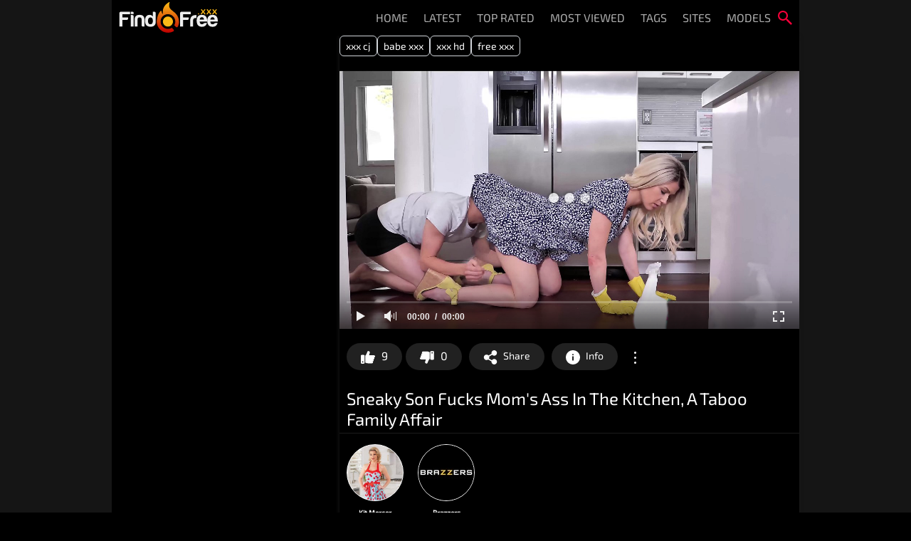

--- FILE ---
content_type: text/html; charset=utf-8
request_url: https://findfree.xxx/videos/109779/sneaky-son-fucks-mom-s-ass-in-the-kitchen-a-taboo-family-affair/
body_size: 44713
content:
<!DOCTYPE html>     
<html lang="en">
<head> 
	<title>Sneaky Son Fucks Mom's Ass in the Kitchen, A Taboo Family Affair | FindFree.xXx</title>
	<link rel="icon" href="https://findfree.xxx/favicon.ico" type="image/x-icon">
	<link rel="shortcut icon" href="https://findfree.xxx/favicon.ico" type="image/x-icon">
			<link rel="preload" fetchpriority="high" as="image" href="https://findfree.xxx/contents/videos_screenshots/109000/109779/preview_720p.mp4.jpg">
		 
	<style>/* cyrillic-ext */@font-face {font-family: 'Exo 2';font-style: normal;font-weight: 400;font-display: optional;src: url('/static/images/fonts/7cH1v4okm5zmbvwkAx_sfcEuiD8jvvKsNNC_nps.woff2') format('woff2');unicode-range: U+0460-052F, U+1C80-1C8A, U+20B4, U+2DE0-2DFF, U+A640-A69F, U+FE2E-FE2F;}/* cyrillic */@font-face {font-family: 'Exo 2';font-style: normal;font-weight: 400;font-display: optional;src: url('/static/images/fonts/7cH1v4okm5zmbvwkAx_sfcEuiD8jvvKsPdC_nps.woff2') format('woff2');unicode-range: U+0301, U+0400-045F, U+0490-0491, U+04B0-04B1, U+2116;}/* vietnamese */@font-face {font-family: 'Exo 2';font-style: normal;font-weight: 400;font-display: optional;src: url('/static/images/fonts/7cH1v4okm5zmbvwkAx_sfcEuiD8jvvKsNtC_nps.woff2') format('woff2');unicode-range: U+0102-0103, U+0110-0111, U+0128-0129, U+0168-0169, U+01A0-01A1, U+01AF-01B0, U+0300-0301, U+0303-0304, U+0308-0309, U+0323, U+0329, U+1EA0-1EF9, U+20AB;}/* latin-ext */@font-face {font-family: 'Exo 2';font-style: normal;font-weight: 400;font-display: optional;src: url('/static/images/fonts/7cH1v4okm5zmbvwkAx_sfcEuiD8jvvKsN9C_nps.woff2') format('woff2');unicode-range: U+0100-02BA, U+02BD-02C5, U+02C7-02CC, U+02CE-02D7, U+02DD-02FF, U+0304, U+0308, U+0329, U+1D00-1DBF, U+1E00-1E9F, U+1EF2-1EFF, U+2020, U+20A0-20AB, U+20AD-20C0, U+2113, U+2C60-2C7F, U+A720-A7FF;}/* latin */@font-face {font-family: 'Exo 2';font-style: normal;font-weight: 400;font-display: optional;src: url('/static/images/fonts/7cH1v4okm5zmbvwkAx_sfcEuiD8jvvKsOdC_.woff2') format('woff2');unicode-range: U+0000-00FF, U+0131, U+0152-0153, U+02BB-02BC, U+02C6, U+02DA, U+02DC, U+0304, U+0308, U+0329, U+2000-206F, U+20AC, U+2122, U+2191, U+2193, U+2212, U+2215, U+FEFF, U+FFFD;}.select2-container{box-sizing:border-box;display:inline-block;margin:0;position:relative;vertical-align:middle}.select2-container .select2-selection--single{box-sizing:border-box;cursor:pointer;display:block;height:28px;user-select:none;-webkit-user-select:none}.select2-container .select2-selection--single .select2-selection__rendered{display:block;padding-left:8px;padding-right:20px;overflow:hidden;text-overflow:ellipsis;white-space:nowrap}.select2-container .select2-selection--single .select2-selection__clear{position:relative}.select2-container[dir="rtl"] .select2-selection--single .select2-selection__rendered{padding-right:8px;padding-left:20px}.select2-container .select2-selection--multiple{box-sizing:border-box;cursor:pointer;display:block;min-height:32px;user-select:none;-webkit-user-select:none}.select2-container .select2-selection--multiple .select2-selection__rendered{display:inline-block;overflow:hidden;padding-left:8px;text-overflow:ellipsis;white-space:nowrap}.select2-container .select2-search--inline{float:left}.select2-container .select2-search--inline .select2-search__field{box-sizing:border-box;border:none;font-size:100%;margin-top:5px;padding:0}.select2-container .select2-search--inline .select2-search__field::-webkit-search-cancel-button{-webkit-appearance:none}.select2-dropdown{background-color:white;border:1px solid #aaa;border-radius:4px;box-sizing:border-box;display:block;position:absolute;left:-100000px;width:100%;z-index:1051}.select2-results{display:block}.select2-results__options{list-style:none;margin:0;padding:0}.select2-results__option{padding:6px;user-select:none;-webkit-user-select:none}.select2-results__option[aria-selected]{cursor:pointer}.select2-container--open .select2-dropdown{left:0}.select2-container--open .select2-dropdown--above{border-bottom:none;border-bottom-left-radius:0;border-bottom-right-radius:0}.select2-container--open .select2-dropdown--below{border-top:none;border-top-left-radius:0;border-top-right-radius:0}.select2-search--dropdown{display:block;padding:4px}.select2-search--dropdown .select2-search__field{padding:4px;width:100%;box-sizing:border-box}.select2-search--dropdown .select2-search__field::-webkit-search-cancel-button{-webkit-appearance:none}.select2-search--dropdown.select2-search--hide{display:none}.select2-close-mask{border:0;margin:0;padding:0;display:block;position:fixed;left:0;top:0;min-height:100%;min-width:100%;height:auto;width:auto;opacity:0;z-index:99;background-color:#fff;filter:alpha(opacity=0)}.select2-hidden-accessible{border:0 !important;clip:rect(0 0 0 0) !important;-webkit-clip-path:inset(50%) !important;clip-path:inset(50%) !important;height:1px !important;overflow:hidden !important;padding:0 !important;position:absolute !important;width:1px !important;white-space:nowrap !important}.select2-container--default .select2-selection--single{background-color:#fff;border:1px solid #aaa;border-radius:4px}.select2-container--default .select2-selection--single .select2-selection__rendered{color:#444;line-height:28px}.select2-container--default .select2-selection--single .select2-selection__clear{cursor:pointer;float:right;font-weight:bold}.select2-container--default .select2-selection--single .select2-selection__placeholder{color:#999}.select2-container--default .select2-selection--single .select2-selection__arrow{height:26px;position:absolute;top:1px;right:1px;width:20px}.select2-container--default .select2-selection--single .select2-selection__arrow b{border-color:#888 transparent transparent transparent;border-style:solid;border-width:5px 4px 0 4px;height:0;left:50%;margin-left:-4px;margin-top:-2px;position:absolute;top:50%;width:0}.select2-container--default[dir="rtl"] .select2-selection--single .select2-selection__clear{float:left}.select2-container--default[dir="rtl"] .select2-selection--single .select2-selection__arrow{left:1px;right:auto}.select2-container--default.select2-container--disabled .select2-selection--single{background-color:#eee;cursor:default}.select2-container--default.select2-container--disabled .select2-selection--single .select2-selection__clear{display:none}.select2-container--default.select2-container--open .select2-selection--single .select2-selection__arrow b{border-color:transparent transparent #888 transparent;border-width:0 4px 5px 4px}.select2-container--default .select2-selection--multiple{background-color:white;border:1px solid #aaa;border-radius:4px;cursor:text}.select2-container--default .select2-selection--multiple .select2-selection__rendered{box-sizing:border-box;list-style:none;margin:0;padding:0 5px;width:100%}.select2-container--default .select2-selection--multiple .select2-selection__rendered li{list-style:none}.select2-container--default .select2-selection--multiple .select2-selection__placeholder{color:#999;margin-top:5px;float:left}.select2-container--default .select2-selection--multiple .select2-selection__clear{cursor:pointer;float:right;font-weight:bold;margin-top:5px;margin-right:10px}.select2-container--default .select2-selection--multiple .select2-selection__choice{background-color:#e4e4e4;border:1px solid #aaa;border-radius:4px;cursor:default;float:left;margin-right:5px;margin-top:5px;padding:0 5px}.select2-container--default .select2-selection--multiple .select2-selection__choice__remove{color:#999;cursor:pointer;display:inline-block;font-weight:bold;margin-right:2px}.select2-container--default .select2-selection--multiple .select2-selection__choice__remove:hover{color:#333}.select2-container--default[dir="rtl"] .select2-selection--multiple .select2-selection__choice,.select2-container--default[dir="rtl"] .select2-selection--multiple .select2-selection__placeholder,.select2-container--default[dir="rtl"] .select2-selection--multiple .select2-search--inline{float:right}.select2-container--default[dir="rtl"] .select2-selection--multiple .select2-selection__choice{margin-left:5px;margin-right:auto}.select2-container--default[dir="rtl"] .select2-selection--multiple .select2-selection__choice__remove{margin-left:2px;margin-right:auto}.select2-container--default.select2-container--focus .select2-selection--multiple{border:solid black 1px;outline:0}.select2-container--default.select2-container--disabled .select2-selection--multiple{background-color:#eee;cursor:default}.select2-container--default.select2-container--disabled .select2-selection__choice__remove{display:none}.select2-container--default.select2-container--open.select2-container--above .select2-selection--single,.select2-container--default.select2-container--open.select2-container--above .select2-selection--multiple{border-top-left-radius:0;border-top-right-radius:0}.select2-container--default.select2-container--open.select2-container--below .select2-selection--single,.select2-container--default.select2-container--open.select2-container--below .select2-selection--multiple{border-bottom-left-radius:0;border-bottom-right-radius:0}.select2-container--default .select2-search--dropdown .select2-search__field{border:1px solid #aaa}.select2-container--default .select2-search--inline .select2-search__field{background:transparent;border:none;outline:0;box-shadow:none;-webkit-appearance:textfield}.select2-container--default .select2-results>.select2-results__options{max-height:200px;overflow-y:auto}.select2-container--default .select2-results__option[role=group]{padding:0}.select2-container--default .select2-results__option[aria-disabled=true]{color:#999}.select2-container--default .select2-results__option[aria-selected=true]{background-color:#ddd}.select2-container--default .select2-results__option .select2-results__option{padding-left:1em}.select2-container--default .select2-results__option .select2-results__option .select2-results__group{padding-left:0}.select2-container--default .select2-results__option .select2-results__option .select2-results__option{margin-left:-1em;padding-left:2em}.select2-container--default .select2-results__option .select2-results__option .select2-results__option .select2-results__option{margin-left:-2em;padding-left:3em}.select2-container--default .select2-results__option .select2-results__option .select2-results__option .select2-results__option .select2-results__option{margin-left:-3em;padding-left:4em}.select2-container--default .select2-results__option .select2-results__option .select2-results__option .select2-results__option .select2-results__option .select2-results__option{margin-left:-4em;padding-left:5em}.select2-container--default .select2-results__option .select2-results__option .select2-results__option .select2-results__option .select2-results__option .select2-results__option .select2-results__option{margin-left:-5em;padding-left:6em}.select2-container--default .select2-results__option--highlighted[aria-selected]{background-color:#5897fb;color:white}.select2-container--default .select2-results__group{cursor:default;display:block;padding:6px}.select2-container--classic .select2-selection--single{background-color:#f7f7f7;border:1px solid #aaa;border-radius:4px;outline:0;background-image:-webkit-linear-gradient(top, #fff 50%, #eee 100%);background-image:-o-linear-gradient(top, #fff 50%, #eee 100%);background-image:linear-gradient(to bottom, #fff 50%, #eee 100%);background-repeat:repeat-x;filter:progid:DXImageTransform.Microsoft.gradient(startColorstr='#FFFFFFFF', endColorstr='#FFEEEEEE', GradientType=0)}.select2-container--classic .select2-selection--single:focus{border:1px solid #5897fb}.select2-container--classic .select2-selection--single .select2-selection__rendered{color:#444;line-height:28px}.select2-container--classic .select2-selection--single .select2-selection__clear{cursor:pointer;float:right;font-weight:bold;margin-right:10px}.select2-container--classic .select2-selection--single .select2-selection__placeholder{color:#999}.select2-container--classic .select2-selection--single .select2-selection__arrow{background-color:#ddd;border:none;border-left:1px solid #aaa;border-top-right-radius:4px;border-bottom-right-radius:4px;height:26px;position:absolute;top:1px;right:1px;width:20px;background-image:-webkit-linear-gradient(top, #eee 50%, #ccc 100%);background-image:-o-linear-gradient(top, #eee 50%, #ccc 100%);background-image:linear-gradient(to bottom, #eee 50%, #ccc 100%);background-repeat:repeat-x;filter:progid:DXImageTransform.Microsoft.gradient(startColorstr='#FFEEEEEE', endColorstr='#FFCCCCCC', GradientType=0)}.select2-container--classic .select2-selection--single .select2-selection__arrow b{border-color:#888 transparent transparent transparent;border-style:solid;border-width:5px 4px 0 4px;height:0;left:50%;margin-left:-4px;margin-top:-2px;position:absolute;top:50%;width:0}.select2-container--classic[dir="rtl"] .select2-selection--single .select2-selection__clear{float:left}.select2-container--classic[dir="rtl"] .select2-selection--single .select2-selection__arrow{border:none;border-right:1px solid #aaa;border-radius:0;border-top-left-radius:4px;border-bottom-left-radius:4px;left:1px;right:auto}.select2-container--classic.select2-container--open .select2-selection--single{border:1px solid #5897fb}.select2-container--classic.select2-container--open .select2-selection--single .select2-selection__arrow{background:transparent;border:none}.select2-container--classic.select2-container--open .select2-selection--single .select2-selection__arrow b{border-color:transparent transparent #888 transparent;border-width:0 4px 5px 4px}.select2-container--classic.select2-container--open.select2-container--above .select2-selection--single{border-top:none;border-top-left-radius:0;border-top-right-radius:0;background-image:-webkit-linear-gradient(top, #fff 0%, #eee 50%);background-image:-o-linear-gradient(top, #fff 0%, #eee 50%);background-image:linear-gradient(to bottom, #fff 0%, #eee 50%);background-repeat:repeat-x;filter:progid:DXImageTransform.Microsoft.gradient(startColorstr='#FFFFFFFF', endColorstr='#FFEEEEEE', GradientType=0)}.select2-container--classic.select2-container--open.select2-container--below .select2-selection--single{border-bottom:none;border-bottom-left-radius:0;border-bottom-right-radius:0;background-image:-webkit-linear-gradient(top, #eee 50%, #fff 100%);background-image:-o-linear-gradient(top, #eee 50%, #fff 100%);background-image:linear-gradient(to bottom, #eee 50%, #fff 100%);background-repeat:repeat-x;filter:progid:DXImageTransform.Microsoft.gradient(startColorstr='#FFEEEEEE', endColorstr='#FFFFFFFF', GradientType=0)}.select2-container--classic .select2-selection--multiple{background-color:white;border:1px solid #aaa;border-radius:4px;cursor:text;outline:0}.select2-container--classic .select2-selection--multiple:focus{border:1px solid #5897fb}.select2-container--classic .select2-selection--multiple .select2-selection__rendered{list-style:none;margin:0;padding:0 5px}.select2-container--classic .select2-selection--multiple .select2-selection__clear{display:none}.select2-container--classic .select2-selection--multiple .select2-selection__choice{background-color:#e4e4e4;border:1px solid #aaa;border-radius:4px;cursor:default;float:left;margin-right:5px;margin-top:5px;padding:0 5px}.select2-container--classic .select2-selection--multiple .select2-selection__choice__remove{color:#888;cursor:pointer;display:inline-block;font-weight:bold;margin-right:2px}.select2-container--classic .select2-selection--multiple .select2-selection__choice__remove:hover{color:#555}.select2-container--classic[dir="rtl"] .select2-selection--multiple .select2-selection__choice{float:right}.select2-container--classic[dir="rtl"] .select2-selection--multiple .select2-selection__choice{margin-left:5px;margin-right:auto}.select2-container--classic[dir="rtl"] .select2-selection--multiple .select2-selection__choice__remove{margin-left:2px;margin-right:auto}.select2-container--classic.select2-container--open .select2-selection--multiple{border:1px solid #5897fb}.select2-container--classic.select2-container--open.select2-container--above .select2-selection--multiple{border-top:none;border-top-left-radius:0;border-top-right-radius:0}.select2-container--classic.select2-container--open.select2-container--below .select2-selection--multiple{border-bottom:none;border-bottom-left-radius:0;border-bottom-right-radius:0}.select2-container--classic .select2-search--dropdown .select2-search__field{border:1px solid #aaa;outline:0}.select2-container--classic .select2-search--inline .select2-search__field{outline:0;box-shadow:none}.select2-container--classic .select2-dropdown{background-color:#fff;border:1px solid transparent}.select2-container--classic .select2-dropdown--above{border-bottom:none}.select2-container--classic .select2-dropdown--below{border-top:none}.select2-container--classic .select2-results>.select2-results__options{max-height:200px;overflow-y:auto}.select2-container--classic .select2-results__option[role=group]{padding:0}.select2-container--classic .select2-results__option[aria-disabled=true]{color:grey}.select2-container--classic .select2-results__option--highlighted[aria-selected]{background-color:#3875d7;color:#fff}.select2-container--classic .select2-results__group{cursor:default;display:block;padding:6px}.select2-container--classic.select2-container--open .select2-dropdown{border-color:#5897fb}a,body,p.text{color:#fff}.toggle-button,form .bottom a,form .submit{text-transform:uppercase}.btn-icon:before,form .checkbox+label::before,form .checkbox+span::before,form .section-title.collapse:after,form .section-title.expand:after{font-family:icomoon!important;speak:none;font-style:normal;font-variant:normal;text-transform:none;-webkit-font-smoothing:antialiased;-moz-osx-font-smoothing:grayscale}.search,form .submit{-webkit-box-ordinal-group:3;order:2}*,.search .search-text input:focus{outline:0}.footer .nav,.headline .button-info+.button,form .bottom .links{-webkit-box-ordinal-group:2;order:1}.item .is_hd,.list-videos .is-hd{opacity:.8;background-color:#e00}*,.footer .copyright a,.footer .nav a,.footer .nav span,.list-subscriptions .item .title,.no-touch .btn-favourites ul li span a:hover,.sidebar h1 a,.sidebar h2 a,a,form .bottom a{text-decoration:none}blockquote,body,dd,div,dl,dt,fieldset,form,h1,h2,h3,h4,h5,h6,input,li,ol,p,pre,td,textarea,th,ul{margin:0;padding:0}fieldset,img{border:0}embed,img,object{vertical-align:bottom}*,:after,:before{-webkit-box-sizing:border-box;box-sizing:border-box}address,caption,cite,code,dfn,em,th,var{font-style:normal;font-weight:400}ol,ul{list-style:none}caption,th{text-align:left}h1,h2,h3,h4,h5,h6{font-size:100%;font-weight:400}p.text{font-size:1.8rem;font-weight:500;margin:0 0 2.5rem;width:100%;display:block}form .bottom label.field-label,form label{color:#ccc}.headline .button.done:before,q:after,q:before{content:""}.list-messages .added.editable,.sidebar .alphabet a,.sidebar .filter li *,.toggle-button *,a *{cursor:pointer}html{height:100%;background:#000;font-size:62.5%}body{font-family:'Exo 2',sans-serif;min-height:100%;min-width:320px;position:relative;-webkit-text-size-adjust:none;-ms-text-size-adjust:none}a{cursor:pointer;-webkit-transition:color .3s,background-color .3s;transition:color .3s,background-color .3s}input,select,textarea{font-size:13px;line-height:1.2;font-family:Roboto,Helvetica,sans-serif}.container{margin:0 auto;overflow:hidden;position:relative;background-color:#151515}.block-details .item span.added-by,.block-details .item span.added-by:after,.block-video .playlist .pagination .first,.block-video .playlist .pagination .jump,.block-video .playlist .pagination .last,.block-video .playlist .pagination .page,.burger-btn,.footer .copyright br,.hidden,.item-model-mobile,.list-albums-images .item-control .toggle-button[data-action=select]:after,.list-albums-images .item-control .toggle-button[data-action=select]:before,.list-members .item .wrap .views,.list-messages .grouped .added,.list-messages .grouped .image,.mobile_menu,.network .more,.no-touch .player-related-videos .player-related-videos-item .duration,.no-touch .player-related-videos .player-related-videos-item .title,.pagination .first,.pagination .last,.pagination .next span,.pagination .prev span,.primary.mobile-menu,.sidebar .filter li input,form .checkbox,form .radio{display:none}.country{margin:1px 3px 1px 0}.page-error{padding:10px;background:0 0;color:#e62117;border:1px solid #e62117;font-size:30px;line-height:34px;text-align:center;margin:20px 0 0;border-radius:3px;-webkit-border-radius:3px}form .section-title{color:#ccc;font-size:18px;font-weight:500;margin:1rem 0;display:block}form .bottom label.field-label,form .submit,form label{font-size:14px;font-weight:500}form .section-title.collapse,form .section-title.expand{position:relative;cursor:pointer;display:inline-block}.block-model .website a,.block-video .playlist .item:hover .title,.item .positive,.item.disabled .title,.item.processing .title,.network a:hover,.no-touch .item:hover .title,.no-touch .list-comments .comment-options a.comment-like:hover,.no-touch .list-messages .added.editable:hover,.no-touch .list-subscriptions .item .title:hover,.no-touch .rate-like:hover::before,.no-touch .sidebar .comments .comment-text a:hover,.no-touch .sidebar .list a:hover,.no-touch .user-menu a:hover,.no-touch form .bottom a:hover,.primary .selected a,.primary a:hover,.rate-like.voted::before,.related-albums .list-sort a:hover,.related-albums .list-sort span,.related-videos .list-sort a:hover,.related-videos .list-sort span,.search-cloud-title span,.sidebar .comments .username a:hover,.user-menu span,form .section-title.collapse:hover,form .section-title.expand:hover{color:#ff003c}form .section-title.collapse:after,form .section-title.expand:after{content:"\e901";display:block;position:absolute;margin-left:10px;-webkit-backface-visibility:hidden;backface-visibility:hidden;left:100%;top:50%;-webkit-transform:translateY(-50%);transform:translateY(-50%);font-weight:400;line-height:1;z-index:1;font-size:6px;-webkit-transition:-webkit-transform .3s;transition:transform .3s;transition:transform .3s,-webkit-transform .3s}.sort .icon,.sort:before{-webkit-backface-visibility:hidden}form .radio+span,form label{line-height:1.2}.btn-favourites:hover .drop:after,.sort:hover:before,form .section-title.collapse:after{-webkit-transform:translateY(-50%) rotate(180deg);transform:translateY(-50%) rotate(180deg)}form .row{display:block;position:relative;width:100%;margin:0 0 2rem;line-height:0}.message-form form .row{width:100%;max-width:100%}.block-channel .channel-list li:last-child,.block-details .item:last-child,.block-post .table .opt:last-child,.block-share .custom-size .textfield:last-child,.item-control .toggle-button:last-child,.list-comments .comment-options a:last-child,.list-comments .margin-fix,.list-sort li:last-child,.network li:last-child,.place .spot:last-child,.sort:last-child,.table .opt:last-child,.tabs-menu li:last-child,.totals-holder div:last-child,.two-sections .button-group,form .button-group .row:first-child,form .date .select2-container:last-child,form .field-error label,form .row:last-child,form .smileys-support img:last-child{margin:0}form label{display:block;margin:0 0 5px}.sidebar label.group:after,form label.field-label:after{content:":"}form label.field-label.required:after{content:" (*):"}form .bottom label{font-size:12px;color:#9f9f9f;margin:0 0 7px}form .button-group .row{margin:6px 0 0}.block-channel .channel-list,.block-video .player,.button-group{margin:0 0 2rem}form .button-group .row label{margin:0 0 5px;cursor:pointer}form .checkbox+label,form .checkbox+span,form .radio+label,form .radio+span{position:relative;padding-left:24px!important;cursor:pointer}form .checkbox+label::before,form .checkbox+span::before{content:"\e904";position:absolute;left:0;top:-2px;z-index:2;width:20px;height:20px;border-radius:5px;border:1px solid #3f3f3f;background-color:#262626;font-weight:400;line-height:1;color:#262626;font-size:11px;text-align:center;padding:3px 0 0;-webkit-transition:background-color .3s,border .3s,color .3s;transition:background-color .3s,border .3s,color .3s}form .checkbox:checked+label::before,form .checkbox:checked+span::before{background-color:#ff003c;border:1px solid #ff003c;color:#fff}form .radio+label::before,form .radio+span::before{content:"";position:absolute;left:0;top:-2px;z-index:2;width:20px;height:20px;border-radius:10px;border:2px solid #3f3f3f;background-color:#262626;padding:3px 0 0;-webkit-transition:background-color .3s,border .3s,color .3s;transition:background-color .3s,border .3s,color .3s}form .radio:checked+label::before,form .radio:checked+span::before{background-color:#ff003c;border:5px solid #e0dfdf}form .submit{text-align:center;color:#fff;padding:12px 30px;cursor:pointer;border:0;min-width:140px;-webkit-appearance:none;background-color:#ff003c;border-radius:20px;-webkit-transition:background-color .3s,color .3s;transition:background-color .3s,color .3s;-ms-flex-order:2}.no-touch .block-comments .toggle-button.active:hover,.no-touch .block-details .block-user .username a:hover,.no-touch .no-player form .submit:hover,.no-touch form .submit:hover{background-color:#212121;color:#fff}.sidebar form .submit{min-width:154px}.block-comments .toggle-button.active,.btn-favourites ul li>a:hover,.btn-favourites ul li>span:hover,.item-control .toggle-button.active,.margin-fix .bottom .submit.active,.margin-fix .bottom .submit.right.active,.no-touch .block-comments .toggle-button:hover,.no-touch .block-share .block-size a:hover,.no-touch .item-control .toggle-button:hover,.no-touch .member-links a.disabled:hover,.no-touch .member-links a:hover,.no-touch .tabs-menu .toggle-button:hover,.no-touch form .bottom .submit.right:hover,form .submit.active{background-color:#ff003c;color:#fff}.margin-fix .bottom .submit.right:disabled,.margin-fix .bottom .submit:disabled,form .submit:disabled{pointer-events:none;color:#3f3f3f}form .file,form .selectbox,form .textarea,form .textfield{border:1px solid #262626;padding:12px 20px;color:#fff;background:#2e2e2e;width:100%;border-radius:20px;height:40px}form .textarea{resize:none;min-height:120px}form .selectbox{padding:10px 20px}.addthis_toolbox,form .date{font-size:0}form .date .selectbox{width:auto;margin-right:10px}form .date .select2-container{width:calc(33.33% - 5px)!important;margin:0 5px 0 0}form .file{position:absolute;left:0;top:0;bottom:0;padding:0;opacity:0;cursor:pointer}.headline .button.disabled *,.headline .button.done *,.toggle-button.disabled *,.toggle-button.done *,form .file[disabled]{cursor:default}form .file.error,form .selectbox.error,form .selectbox.error+.select2-container--default .select2-selection--single,form .textarea.error,form .textfield.error,form fieldset.error .file,form fieldset.error .selectbox,form fieldset.error .textarea,form fieldset.error .textfield{border:2px solid #f30702}form .file-control{position:relative;width:100%;margin:0 0 2rem}form .file-control .textfield{padding-left:24px}form .file-control .button{position:absolute;left:6px;top:5px;border-radius:15px;text-align:center;font-weight:500;padding:15px 10px;font-size:13px;color:#fff;background-color:#212121}form .file-control .button.disabled{color:#a2a2a2;background:#383838}form .list-selector-popup{position:absolute;width:100%;height:160px;left:0;bottom:52px;border-radius:5px;-webkit-box-shadow:-1px 1px 5px rgba(33,33,33,.65);box-shadow:-1px 1px 5px rgba(33,33,33,.65);z-index:10000;background-color:#000}.date-filter-wrap,.form-upload,.headline .more,.item .rating,form .bottom,form .info-message,form .smileys-support{position:relative}form .list-selector-popup:after{position:absolute;content:"";width:10px;height:10px;background-color:#2e2e2e;left:50%;-webkit-transform:translateX(-50%) rotate(45deg);transform:translateX(-50%) rotate(45deg);-webkit-box-shadow:-1px 1px 5px rgba(33,33,33,.65);box-shadow:-1px 1px 5px rgba(33,33,33,.65);bottom:-5px;z-index:10000}form .list-selector-popup:before{position:absolute;content:"";width:40px;height:7px;background-color:#2e2e2e;left:50%;-webkit-transform:translateX(-50%);transform:translateX(-50%);bottom:0;z-index:10001}form .list-selector-popup .button-group{overflow-y:scroll;overflow-x:hidden;position:absolute;top:8px;left:8px;bottom:30px;right:8px}form .list-selector-popup .button-group .group-title{margin:0 5px 10px 0;padding:3px;line-height:1.2;background:#212121;font-weight:800}form .list-selector-popup .button-group .item{display:inline-block;width:31%;padding:3px 0 10px;vertical-align:top}.fancybox-inner form .list-selector-popup .button-group .item{width:49%}.fancybox-inner,.fancybox-outer{height:auto!important}form .list-selector-popup .button-group .item label{color:#fff;font-size:12px;cursor:pointer;position:relative;padding:0 0 0 25px}form .list-selector-popup .filter{position:absolute;bottom:0;left:0;right:0;background:#c8c8c8;border:none}form .list-selector-popup .filter input{width:100%;height:100%;padding:8px 10px;border:none;color:#fff;background:#2e2e2e;font-weight:400;line-height:14px}form .bottom{display:-webkit-inline-box;display:-ms-inline-flexbox;display:inline-flex;-ms-flex-wrap:wrap;flex-wrap:wrap}form .bottom a{color:#fff;font-size:12px;line-height:20px;font-weight:500;-webkit-transition:color .3s;transition:color .3s}form .bottom .links{width:100%;-ms-flex-order:1;margin:0 0 2.7rem}form .bottom .links p:first-child a{font-weight:700;color:#ff003c}.block-model .model-list li span,.btn-favourites ul li .delete:hover::before,.btn-favourites ul li>a:hover,.btn-favourites ul li>span:hover a,.btn-favourites ul li>span:hover::before,.btn-favourites:hover .drop,.footer a:hover,.line-error,.list-albums-images .item-control .toggle-button.active .checkbox+span,.main-title span,.member-links a.disabled,.member-menu .user-menu span em,.no-touch .block-album .images .message a:hover,.no-touch .block-model .website a:hover,.no-touch .block-video .no-player .message a:hover,.no-touch .list-albums-images .item-control .toggle-button.active:hover .checkbox+span,.no-touch .list-subscriptions .item:hover .title,.no-touch .sidebar .list a:hover .rating,.no-touch .tabs-menu .toggle-button.icon:hover::before,.no-touch .toggle-button.icon:hover::before,.no-touch .user-menu a:hover em,.profile-list .item em,.rate-dislike:hover,.rate-like:hover,.tabs-menu .toggle-button.active.icon::before,.toggle-button.inversed.active label,form .bottom .links p:first-child a:hover{color:#fff}form .bottom .submit.right{float:right;margin:0 0 0 10px}.block-comments,.fancybox-inner,.info-holder,.list-albums,.list-albums-images,.list-categories,.list-channels,.list-comments,.list-members,.list-messages,.list-models,.list-playlists,.list-sponsors,.list-subscriptions,.list-tags,.list-videos-screenshots,.main-container,.main-container-user .two-sections,.member-menu+.main-container-user .profile-list .item,.no-touch .sidebar .list a:hover::before,.no-touch .user-menu a:hover::before,.profile-list .about-me,.related-albums .list-sort a:hover::before,.related-albums .list-sort span:before,.related-videos .list-sort a:hover::before,.related-videos .list-sort span:before,.user-menu span:before,form .captcha-control{width:100%}form .captcha-control .image{margin:0 0 2rem;overflow:hidden}form .captcha-control .image img{display:block;width:165px;height:68px;margin:0 1rem 1rem 0;float:left}form .captcha-control .image .textfield{width:150px}form [data-name=code]{margin:0 0 2rem;min-height:78px}form .success{margin:1rem;padding:2.5rem 2rem;background:#ff003c;color:#fff;font-weight:500;font-size:14px;border-radius:1.5rem;width:100%;text-align:center}.fancybox-outer form .success{width:auto;margin:3rem}form .generic-error{text-align:center;padding:10px;color:#f30702;border:2px solid #f30702;font-size:14px;font-weight:700;line-height:16px;border-radius:3px;-webkit-border-radius:3px;margin:0 0 10px}.sort,.toggle-button,form .field-error,h1,h2{font-weight:500}form .info-message{display:inline-block;margin:0 1rem 1rem;padding:1rem;font-size:14px;background:#444;border-radius:10px;-webkit-border-radius:10px}form .info-message:before{position:absolute;content:"";width:10px;height:10px;background-color:#444;left:20px;-webkit-transform:rotate(45deg);transform:rotate(45deg);top:-5px}form .info-message .bottom{display:block;padding:1rem 0 0}form .info-message .submit{font-size:12px;min-width:auto;margin:5px 5px 0 0}form .field-error{display:none;padding:5px 0 0;color:#f30702;font-size:14px;line-height:1.2}form .smileys-support .textarea{border-radius:0 0 20px 20px}form .smileys-support .smileys-bar{background:#444;padding:2px 10px 4px;cursor:default;font-size:0;border-radius:20px 20px 0 0}form .smileys-support img{cursor:pointer;margin-right:5px}form .progressbar{position:absolute;z-index:1200;width:60%;left:50%;top:50%;-webkit-transform:translate(-50%,-50%);transform:translate(-50%,-50%);height:5rem;border:.2rem solid #ff003c;padding:.8rem;border-radius:2.4rem;background:#151515}.btn-icon,.network a,.search form,.sort,.text-block{position:relative}form .progressbar .text{position:absolute;width:100%;top:1rem;height:3rem;font-size:2.2rem;line-height:3rem;text-align:center}form .progressbar .progress{width:0;height:3rem;background:#ff003c;border-radius:2rem}.toggle-button{color:#fff;border:1px solid #3f3f3f;font-size:14px;padding:2.7rem 9px 2.7rem 2.9rem;background-color:#000;display:-webkit-box;display:-ms-flexbox;display:flex;-webkit-box-align:center;-ms-flex-align:center;align-items:center;-webkit-transition:background-color .3s,color .3s,border .3s;transition:background-color .3s,color .3s,border .3s;cursor:pointer}.toggle-button input::before{position:absolute;content:"";top:50%;left:50%;-webkit-transform:translate(-50%,-50%);transform:translate(-50%,-50%);width:20px;height:20px;border:2px solid #d4d4d4;background-color:#000;border-radius:50%;z-index:1;-webkit-transition:border .3s,background-color .3s;transition:border .3s,background-color .3s}.toggle-button.inversed.active input::before{border:5px solid #fff;background-color:#ff003c}.no-touch .block-channel .channel-rating a.disabled:hover,.no-touch,.no-touch .list-comments .comment-options .comment-edit:hover,.no-touch .tags-cloud a:hover,.toggle-button.active{color:#fff;background-color:#ff003c}.toggle-button.inversed{border:1px solid #e4e4e4;background:#f1f1f1;color:#222}.toggle-button.inversed label{color:#222}.toggle-button.inversed.active{color:#fff;border:1px solid #ff003c;background-color:#ff003c}.headline .button.disabled,.headline .button.done,.list-comments .comment-options a.comment-dislike.disabled,.list-comments .comment-options a.comment-like.disabled,.rate-dislike.disabled,.rate-dislike.voted,.rate-like.disabled,.rate-like.voted,.toggle-button.done{pointer-events:none}.top-links{background:#000;border-bottom:2px solid #ff003c;padding:6px 20px;font-size:12px}.btn-subscribe,.member-links ul,.network ul,.top-links .center-hold{display:-webkit-box;display:-ms-flexbox;display:flex;-webkit-box-align:center;-ms-flex-align:center;align-items:center}.logo,.logo a,.network a{display:block}.member-links{margin-left:auto}.network li{margin-right:20px}.network a{color:#fff;padding-left:14px;-webkit-transition:color .3s;transition:color .3s}.network a::before{position:absolute;content:"";width:9px;height:9px;border-radius:50%;z-index:1;background-color:#ff003c;left:0;top:50%;-webkit-transform:translateY(-50%);transform:translateY(-50%)}.member-links li{padding:0 20px 0 0;color:#fff}.btn-icon{padding-left:39px}.member-links .btn-icon{padding-left:34px}.btn-icon:before{font-weight:400;line-height:1;position:absolute;left:0;top:0;z-index:1}.logo a,.primary,.search .search-button{text-transform:uppercase}.login-btn:before,.logout-btn:before,.signup-btn:before{top:50%;font-size:14px;left:15px}.login-btn:before{content:"\e913";-webkit-transform:translateY(-50%);transform:translateY(-50%)}.signup-btn:before{content:"\e90f";-webkit-transform:translateY(-50%);transform:translateY(-50%)}.logout-btn:before{content:"\e916";-webkit-transform:translateY(-50%);transform:translateY(-50%)}.member-links a{color:#fff;background-color:transparent;-webkit-transition:background-color .3s;transition:background-color .3s;line-height:30px;display:block;margin:0 -20px 0 0;border-radius:15px;padding:0 15px}.logo{height:auto;overflow:hidden}.footer .footer-wrap,.footer .nav,.search{display:-webkit-box;display:-ms-flexbox}.logo a{text-align:center;line-height:73px;font-size:32px;color:#ff669f;font-weight:700;background-image:url(../images/logo.svg);background-position:center center;background-repeat:no-repeat;background-size:140px;text-indent:-9999px;background-color:#000;height:48px}.block-details .item em,.logo span{color:#fff;padding:0 0 0 10px}.search{-ms-flex-order:2;-webkit-box-flex:1;-ms-flex:1 1;flex:1 1;display:flex;-webkit-box-pack:center;-ms-flex-pack:center;justify-content:center;padding:10px}.search form{-webkit-box-flex:0;-ms-flex:0 1 810px;flex:0 1 810px;padding:0 10px 0 0;border-radius:10px;-webkit-box-shadow:0 3px 7px rgba(0,0,0,.08);box-shadow:0 3px 7px rgba(0,0,0,.08)}.list-subscriptions .item,.place{-webkit-box-shadow:-1px 1px 5px rgba(33,33,33,.65)}.search .search-text input{width:100%;border:1px solid #ff003c;background:#151515;border-radius:20px;color:#fff;font-size:13px;padding:8px 60px 8px 20px}.search-text input::-webkit-input-placeholder{color:#fff;-webkit-transition:color .3s;transition:color .3s}.search-text input:-ms-input-placeholder{color:#fff;-webkit-transition:color .3s;transition:color .3s}.search-text input::-ms-input-placeholder{color:#fff;-webkit-transition:color .3s;transition:color .3s}.search-text input::placeholder{color:#fff;-webkit-transition:color .3s;transition:color .3s}.search-text input:focus::-webkit-input-placeholder{color:transparent}.search-text input:focus:-ms-input-placeholder{color:transparent}.search-text input:focus::-ms-input-placeholder{color:transparent}.search-text input:focus::placeholder{color:transparent}.search .search-button{position:absolute;top:0;right:0;height:100%;width:75px;background:#ff003c;overflow:hidden;cursor:pointer;border-radius:0 20px 20px 0;-webkit-transition:background .3s;transition:background .3s;color:#fff;font-size:14px;line-height:32px;text-align:center}.no-touch .search .search-button:hover{color:#020202}.social-bookmarks{-webkit-box-ordinal-group:4;-ms-flex-order:3;order:3;-webkit-box-flex:0;-ms-flex:0 0 220px;flex:0 0 220px}.addthis_toolbox.addthis_32x32_style span{background-color:#212121!important;border-radius:50%;height:40px!important;width:40px!important;text-align:center;padding:5px 0 0;-webkit-box-sizing:border-box;box-sizing:border-box;-webkit-transition:background-color .3s;transition:background-color .3s}.addthis_toolbox a{margin:0!important}.addthis_toolbox.addthis_32x32_style a:hover span{background-color:#3f3f3f!important}.at-icon{height:30px!important;width:30px!important}.primary,.text-block.open{height:auto}.primary{display:block;overflow:hidden;line-height:1;text-align:center;padding:2px 0}.primary li{display:inline-block;vertical-align:middle}.primary a{font-size:16px;color:#acacac;margin:0 10px}.primary.header_sort a{font-size:13px}.footer,.related-albums,.related-videos{width:100%;background-color:#000}.sort,.sort ul{background-color:#212121}.footer .footer-wrap{max-width:1235px;padding:3rem 5px;margin:0 auto;overflow:hidden;display:flex;-ms-flex-wrap:wrap;flex-wrap:wrap;-webkit-box-orient:vertical;-webkit-box-direction:normal;-ms-flex-direction:column;flex-direction:column;text-align:center;font-size:12px;font-weight:400;color:#383838;line-height:18px}.footer a,.no-touch .block-details .item a:hover{color:#fff;text-decoration:underline}.alphabet a,.text-block:after{color:#ff003c;text-align:center}.footer .nav{width:100%;-ms-flex-order:1;display:flex;-webkit-box-pack:center;-ms-flex-pack:center;justify-content:center;-webkit-box-align:center;-ms-flex-align:center;align-items:center;-ms-flex-wrap:wrap;flex-wrap:wrap;margin:0 0 3rem}.footer .copyright,.list-comments p{-webkit-box-ordinal-group:4;order:3}.rate-like{margin:0 5px 0 0}.footer .nav a,.footer .nav span{display:block;color:#fff;font-size:14px;font-weight:500;border-radius:15px;padding:0 10px;text-transform:uppercase;background-color:transparent;-webkit-transition:background-color .3s,color .3s;transition:background-color .3s,color .3s;cursor:pointer}.footer .copyright{-ms-flex-order:3;display:-webkit-box;display:-ms-flexbox;display:flex;-webkit-box-pack:center;-ms-flex-pack:center;justify-content:center;color: #fff;}.footer .txt,.headline .button-info{-webkit-box-ordinal-group:3;order:2}.footer .copyright a{color:#fff;padding:0 4px}.btn-favourites ul li span a,.empty-content a,.join-link,.list-posts .item:hover .title,.load-more a:hover,h1 a,h2 a{text-decoration:underline}.footer .txt{-ms-flex-order:2;margin:0 0 15px;color: #fff;}.text-block{display:block;font-size:16px;line-height:1.5;height:46px;overflow:hidden;margin-bottom:24px;padding:0 140px 0 0}.headline,.tags-cloud{display:-webkit-box;display:-ms-flexbox}.text-block h1,.text-block h2,.text-block h3,.text-block h4{display:block;float:left;margin:0 20px 0 0;font-size:16px;text-transform:none;font-weight:700;border-right:1px solid #29487d;padding-right:20px;height:100%}.text-block.open h1,.text-block.open h2{border:0;display:block;float:none;height:auto}.bottom-adv .spot,.list-albums .spot,.list-playlists .spot,.list-videos .spot{height:250px;display:inline-block;width:300px}.text-block:after{display:none;float:right;content:'Read more...';position:absolute;bottom:0;right:0;top:0;line-height:46px;border-left:1px solid #ff003c;width:120px;font-weight:700;cursor:pointer}.text-block.open:after{content:'Show Less...'}.box,.sidebar .comments,.sidebar .filter,.sidebar .list{margin:0 0 3rem;width:100%}.box.message{font-size:14px;line-height:16px;margin-bottom:400px}.item .wrap div:before,.sort:before{font-family:icomoon!important;speak:none;font-style:normal;font-weight:400;font-variant:normal;line-height:1;-webkit-font-smoothing:antialiased;-moz-osx-font-smoothing:grayscale}.headline{display:flex;-webkit-box-align:center;-ms-flex-align:center;align-items:center;margin:0 0 15px;padding:4rem 0 5rem;width:100%}.video-holder .headline{padding:5px 10px}.v-descr{padding:0 10px 10px;line-height:1.5;font-size:14px}h1,h2{color:#fff;font-size:2.4rem;-webkit-box-flex:1;-ms-flex:1 1;flex:1 1;-webkit-box-ordinal-group:1;-ms-flex-order:0;order:0}.sort{border-radius:15px;color:#fff;font-size:12px;letter-spacing:.3px;padding:8px 10px;margin:0 15px 0 0;min-width:140px;-webkit-transition:background-color .3s,border-radius .3s;transition:background-color .3s,border-radius .3s}.sort:before{text-transform:none;position:absolute;right:10px;top:50%;-webkit-transform:translateY(-50%) rotate(0);transform:translateY(-50%) rotate(0);z-index:1;font-size:6px;content:"\e901";will-change:transform;backface-visibility:hidden;-webkit-transition:-webkit-transform .3s;transition:transform .3s;transition:transform .3s,-webkit-transform .3s}.sort:focus,.sort:hover{border-radius:15px 15px 0 0;background-color:#ff003c;color:#fff}.sort .icon{position:absolute;left:10px;top:50%;backface-visibility:hidden;-webkit-transform:translateY(-50%);transform:translateY(-50%);z-index:1;font-size:15px}.sort .type-sort:before{content:"\e921"}.item .wrap .videos::before,.sort .type-video:before,.sort [class*=videos]:before{content:"\e91c"}.btn-favourites .ico-favourite:before,.icon type-sort last_content_date,.item .ico-fav-0::before,.sort .type-fav:before,.sort [class*=most_favourited]:before{content:"\e90c"}.item .wrap .views::before,.sort .type-visibility:before,.sort [class*=last_time]:before,.sort [class*=popularity]:before,.sort [class*=viewed]:before,.sort [class*=watched]:before{content:"\e909"}.list-messages .added.editable:before,.sort .type-edit:before,.sort [class*=dir]:before,.sort [class*=title]:before{content:"\e91e"}.item .wrap .added::before,.sort [class*=date]:before,.sort [class*=post_date]:before,.sort [class*=release_year]:before{content:"\e902"}.item .ico-fav-1::before,.item .wrap .duration:before,.sort [class*=duration]:before{content:"\e91d"}.item .wrap .albums::before,.item .wrap .photos::before,.sort [class*=albums]:before{content:"\e900"}.sort [class*=last_time]+strong,.sort [class*=popularity]+strong,.sort [class*=viewed]+strong{padding:0 17px 0 30px}.item .wrap .rating::before,.sort [class*=rating]:before{content:"\e90b"}.sort [class*=comments]:before,.sort [class*=most_commented]:before{content:"\e914"}.sort strong{padding:0 17px 0 20px;display:block;text-align:center}.icon.type-visibility+strong,.sort .icon.total_albums+strong,.sort .icon.type-video+strong{padding:0 17px 0 25px}.sort ul{position:absolute;top:100%;width:100%;right:0;z-index:100;overflow:hidden;border-radius:0 0 15px 15px;opacity:0;visibility:hidden;-webkit-transition:opacity .3s,visibility .3s;transition:opacity .3s,visibility .3s}.sort ul li:first-child{margin-top:5px}.no-touch .sort ul li:first-child{margin-top:0}.sort:hover ul{opacity:1;visibility:visible;-webkit-transform:translateY(0);transform:translateY(0)}.sort ul a{display:block;padding:8px 5px;text-align:center;background:0 0;-webkit-transition:background .3s,color .3s;transition:background .3s,color .3s}.no-touch .sort ul a:hover{color:#fff;background:#ff003c;cursor:pointer}.headline .button,.headline .more{padding:7px 15px;color:#fff;background-color:#ff003c;border-radius:15px;margin:2px 0 2px 3px}.no-touch .btn-subscribe .toggle-button:hover,.no-touch .headline .button:hover,.no-touch .headline .more:hover{background-color:#333;color:#fff}.headline .button.icon{position:relative;padding:7px 15px 7px 25px}.headline .button.done{padding:7px 15px}.headline .button.icon:before{position:absolute;left:15px;top:50%;-webkit-transform:translateY(-50%);transform:translateY(-50%)}.headline .button span{padding:0 9px;-webkit-transition:padding .3s;transition:padding .3s}.headline .button.done span,.toggle-button.done span{position:relative;padding:0 9px 0 23px}.headline .button.done span:before,.toggle-button.done span:before{position:absolute;content:"\e904";font-size:12px;left:0;top:50%;-webkit-transform:translateY(-50%);transform:translateY(-50%);font-family:icomoon!important;speak:none;font-style:normal;font-weight:400;font-variant:normal;text-transform:none;-webkit-font-smoothing:antialiased;-moz-osx-font-smoothing:grayscale}.headline .more span{font-weight:700;padding:0 25px 0 9px}.headline .more:after{content:"";border-left:4px solid #222;border-top:3px solid transparent;border-bottom:3px solid transparent;display:block;position:absolute;top:10px;right:8px}.headline .more:hover:after{border-left:4px solid #fff}.headline .button-info{padding:7px 15px 7px 30px;border-radius:0 15px 15px 0;background-color:#444;margin:2px 0;-ms-flex-order:2;position:relative}.headline .button-info:before{content:"\e913";position:absolute;left:15px;top:50%;-webkit-transform:translateY(-50%);transform:translateY(-50%);font-family:icomoon!important;speak:none;font-style:normal;font-weight:400;font-variant:normal;text-transform:none;-webkit-font-smoothing:antialiased;-moz-osx-font-smoothing:grayscale}.item .is_hd,.item .title.big_title,.list-videos .is-hd,.tags-cloud a{text-transform:uppercase}.headline .button-info+.button{-ms-flex-order:1;border-radius:15px 0 0 15px}.empty-content{margin:0 0 3rem;font-size:14px;line-height:1.2;padding:10px 0 0 10px}.empty-content h2{font-size:1.8rem;margin:0 0 10px}.empty-content p{margin:0 0 10px;line-height:20px}.block-details .item span.icon,.empty-content ol,.empty-content ul{padding-left:20px}.empty-content li{list-style:disc inside;line-height:20px;margin-bottom:10px}.empty-content ol li{list-style:decimal inside}.tags-cloud{margin:0 0 3rem;padding:3rem 0 0;display:flex;-ms-flex-wrap:wrap;flex-wrap:wrap;-webkit-box-pack:center;-ms-flex-pack:center;justify-content:center;-webkit-box-align:center;-ms-flex-align:center;align-items:center;width:100%}.tags-cloud a{padding:.8rem 1rem;background-color:transparent;border-radius:15px;-webkit-transition:background-color .3s,color .3s;transition:background-color .3s,color .3s}.tags-cloud .all{font-weight:500;text-align:center;font-size:14px;color:#fff;background-color:#212121;padding:12px 20px;border-radius:20px;width:100%;margin:10px 0 0}.search-cloud{margin-top:2rem;text-align:center}.spot embed,.spot iframe,.spot img,.spot object{vertical-align:bottom;width:100%;height:100%}div.top{width:100%;margin:0 auto;padding:30px 0 0}.block-channel .img img,div.top a{display:block;width:100%}.block-video .player .player-wrap .poster,.sponsor img,div.top img{width:100%;height:auto}.place{float:right;width:320px;overflow:hidden;background:#000;position:relative;box-shadow:-1px 1px 5px rgba(33,33,33,.65);border-radius:5px;text-align:center;padding:66px 0;font-size:0}.sidebar+.main-container .list-albums .place{padding:102px 0}.place~.item:nth-of-type(-n+7),.sidebar+.main-container .list-albums .place~.item:nth-of-type(-n+7){width:calc((100% - 362px)/ 3)}.margin-fix .place{margin-top:10px}.place .spot{overflow:hidden;margin:0 0 10px}.bottom-adv .spot a,.place .spot a{width:300px;height:250px;background:#c8c8c8;overflow:hidden;display:block}.footer-margin{background-color:#151515;padding:2rem 0}.alphabet,.list-tags{background-color:#000}.bottom-adv{display:-webkit-box;display:-ms-flexbox;display:flex;-webkit-box-pack:justify;-ms-flex-pack:justify;justify-content:space-between;-webkit-box-align:center;-ms-flex-align:center;align-items:center;margin:0;width:100%}.bottom-adv .spot{vertical-align:top;overflow:hidden;margin:1px}.alphabet a,.alphabet:after,.list-tags .margin-fix .item li{vertical-align:middle;display:inline-block}.margin-fix{font-size:0;line-height:0}.margin-fix::after .margin-fix::before{content:"";display:table;width:100%;overflow:hidden;clear:both}.list-albums-images .margin-fix{margin-bottom:20px}.list-videos{display:block;position:relative}.list-tags{border:5px solid #000;border-top:0}.list-tags .margin-fix{margin:0;font-size:14px;line-height:20px}.list-tags .margin-fix .item{display:block;width:100%;-webkit-box-flex:1;-ms-flex:1 1;flex:1 1}.list-tags .margin-fix .item li{text-transform:capitalize;font-size:16px;margin:5px;}.list-tags .margin-fix .item li.li_title{display:block;border-top:2px solid #111;background-color:#222}.alphabet{display:block;border-left:1px solid #333;text-align:justify;padding:0 20px}.alphabet a{font-weight:700;font-size:17px;line-height:40px;min-width:24px}.alphabet a:hover{color:#ff235c}.alphabet:after{content:'';width:100%}.margin-fix .bottom{margin:0;max-width:100%;width:100%;padding:2rem 0 0 10px}.margin-fix .bottom .submit,.margin-fix .bottom .submit.right{margin:5px 5px 0 0;background-color:#212121;color:#fff}.block-channel .channel-list .rating .full,.no-touch .block-channel .img .channel-user:hover,.no-touch .item .ico-fav-0:hover,.no-touch .item .ico-fav-1:hover,.no-touch .margin-fix .bottom .submit.right:hover,.no-touch .margin-fix .bottom .submit:hover{background-color:#ff003c}.margin-fix .bottom .submit.right:last-child,.margin-fix .bottom .submit:last-child{margin:5px 0 0}.list-posts .item,.margin-fix .generic-error{margin:15px 0 0 15px}.no-thumb{background:url("../images/kvs.svg") center no-repeat}.list-members .item{width:calc(20% - 10px);display:inline-block;text-align:center;margin:10px 0 2.5rem 10px;vertical-align:top}.list-albums .item,.list-albums-images .item,.list-categories .item,.list-channels .item,.list-models .item,.list-playlists .item,.list-sponsors .item,.list-videos .item,.list-videos-screenshots .item{display:inline-block;text-align:left;background:#000;vertical-align:top;width:calc(20% - 1px);cursor:pointer;padding:2px}.item.header_item_links{height:auto;overflow:hidden}.sidebar+.main-container .place~.item:nth-of-type(-n+5){width:calc((100% - 352px)/ 2)}.sidebar+.main-container .list-videos .item{width:calc(33.33% - 10px)}.block-video .playlist .pagination .next,.block-video .playlist .pagination .prev,.join-link.mobile-join-link,.list-albums .item a,.list-categories .item,.list-channels .item a,.list-members .item a,.list-models .item,.list-playlists .item a,.list-sponsors .item,.list-videos .item a,.no-touch .player-related-videos .player-related-videos-item:hover .duration,.no-touch .player-related-videos .player-related-videos-item:hover .title,.show_video_info.open~.video-info,.sponsor a,.user-menu,.video-info{display:block}.list-members .item.unread a{padding-bottom:20px}.list-tags .item a{display:flex;gap:5px;line-height:1;padding-left:10px;color:#ff003c;margin-right:10px}.list-categories .item,.list-channels .item,.list-models .item,.list-sponsors .item{display:inline-block;margin:10px 0 0 10px;padding:0;width:calc(25% - 10px)}.item-control{border-top:1px solid #1b1b1b;padding:10px;cursor:default}.list-members .item.unread .img{border:2px solid #e00}.item .img{position:relative;background-color:#212121;overflow:hidden}.list-albums .img,.list-categories .img,.list-channels .img,.list-models .img,.list-sponsors .img{padding-bottom:133.44%}.list-videos .img,.list-videos-screenshots .img{width:100%;padding-bottom:56.25%;-webkit-backface-visibility:hidden;backface-visibility:hidden;position:relative;display:block}.img .videos{display:block;position:absolute;bottom:0;z-index:1;font-size:12px;right:0;background:rgba(0,0,0,.7);height:28px;overflow:hidden;line-height:28px;padding:0 10px}.list-videos .is-hd{position:absolute;top:5px;right:5px;z-index:3;border-radius:12px;font-size:14px;font-weight:900;letter-spacing:.33px;color:#fff;padding:4px 8px}.list-playlists .img{width:100%;padding-bottom:56.25%;position:relative}.list-videos .img.preview-loading:after{display:block;position:absolute;content:"";width:21px;height:21px;background:url("../images/loader.gif") no-repeat;bottom:5px;right:5px;z-index:1;opacity:.8}.list-members .img{display:inline-block;width:10rem;height:10rem;position:relative;border-radius:50%;overflow:visible}.list-albums-images .img{width:100%;padding-bottom:75%;text-align:center}.item .img img:first-child{position:absolute;top:0;bottom:0;left:0;right:0;width:100%;height:100%;-webkit-backface-visibility:hidden;backface-visibility:hidden;object-fit:cover}.list-members .item .img img:first-child{border-radius:50%}.item .img .no-thumb{display:block;height:100%;background-size:6rem}.item.disabled .img{background-color:#000}.form-upload p.preview.disabled img,.item.disabled .img img{opacity:.3}.list-albums-images .img .no-thumb,.list-categories .img .no-thumb,.list-channels .img .no-thumb,.list-models .img .no-thumb,.list-sponsors .img .no-thumb{position:absolute;top:0;left:0;right:0;bottom:0;height:100%;width:100%;z-index:2;font-size:0}.list-playlists .img img.video2,.list-playlists .img img.video3,.list-playlists .img img.video4,.list-playlists .img img.video5{position:absolute;width:7rem;height:4rem;border:2px solid rgba(255,255,255,.5);z-index:2;-webkit-transition:border .3s;transition:border .3s}.form-upload.uploading .progressbar,.form-upload.uploading .progressbar *,.no-touch .list-playlists .item:hover .img img{opacity:1}.no-touch .list-playlists .item .img .video2:hover,.no-touch .list-playlists .item .img .video3:hover,.no-touch .list-playlists .item .img .video4:hover{z-index:3;border:2px solid rgba(39,111,219,.5)}.list-playlists .img img.video2{right:25px;top:5px}.list-playlists .img img.video3{right:15px;top:15px}.list-playlists .img img.video4{right:5px;top:25px}.list-playlists .img .no-thumb{position:absolute;height:67px;font-size:0;width:60px;left:50%;top:50%;-webkit-transform:translate(-50%,-50%);transform:translate(-50%,-50%);z-index:5}.item .title{font-size:14px;font-weight:500;line-height:18px;display:block;color:#e5e5e5;padding:5px 10px;margin:0 0 5px;-webkit-transition:color .3s;transition:color .3s;overflow:hidden}.item .title.big_title{font-weight:700;display:block;position:absolute;bottom:0;left:0;right:0;background-color:rgba(0,0,0,.7);margin:0;letter-spacing:.05rem}.item .wrap{display:-webkit-box;display:-ms-flexbox;display:flex;-webkit-box-align:center;-ms-flex-align:center;align-items:center;-webkit-box-pack:justify;-ms-flex-pack:justify;justify-content:space-between;padding:0 10px 8px;color:#3f3f3f;font-size:12px;line-height:1.2}.list-members .item .wrap{-ms-flex-wrap:wrap;flex-wrap:wrap;-webkit-box-pack:center;-ms-flex-pack:center;justify-content:center}.list-members .item .wrap .added{margin:0 5px}.item .wrap div{position:relative;padding-left:20px}.item .wrap .albums,.item .wrap .photos{padding-left:25px}.item .wrap div:before{text-transform:none;position:absolute;left:0;top:calc(50% - 1px);-webkit-transform:translateY(-50%);transform:translateY(-50%);z-index:1;font-size:15px}.item .wrap .rating.negative::before{-webkit-transform:rotate(180deg);transform:rotate(180deg);top:calc(50% - 7px)}.item .wrap .views{padding-left:28px}.form-upload p.preview em.negative,.item.error .title{color:#e62117}.list-tags .item .title{height:auto;font-size:24px;font-weight:700;line-height:25px;margin:0;padding:10px 0 10px 10px;box-shadow:none}.list-subscriptions .item .title{min-height:auto;display:block;padding:1.6rem 10px;font-size:14px;font-weight:500;color:#fff}.no-touch .list-tags .item:hover .title{color:inherit}.block-album .images .message em,.block-video .no-player .message em,.item.unread .views{font-weight:700}.item .user{height:14px;overflow:hidden;white-space:nowrap}.item .negative,.no-touch .list-comments .comment-options a.comment-dislike:hover,.no-touch .rate-dislike:hover::before,.rate-dislike.voted:before{color:#f30702}.item .is_hd{position:absolute;z-index:2;right:5px;top:5px;color:#fff;font-size:13px;letter-spacing:.33px;border-radius:12px;padding:5px 8px;opacity:0;visibility:hidden;-webkit-transform:translateX(150%);transform:translateX(150%);-webkit-transition:opacity .3s,visibility .3s,-webkit-transform .3s;transition:transform .3s,opacity .3s,visibility .3s,-webkit-transform .3s}.item .touch-preview,.item [class*=ico-fav],.item-control .toggle-button[data-action=select]:before,.line-premium [class*=ico]:before,.line-private [class*=ico]:before,.list-comments .comment-options a.comment-dislike,.list-comments .comment-options a.comment-like,.list-members .unread-notification:before,.list-messages .added:before{font-family:icomoon!important;speak:none;font-style:normal;font-variant:normal;text-transform:none;-webkit-font-smoothing:antialiased;-moz-osx-font-smoothing:grayscale}.item .ico-fav-0,.item .ico-fav-1,.item .touch-preview{width:40px;height:40px;top:5px;border-radius:50%;position:absolute;color:#fff;background-color:#000}.item .ico-fav-0{left:5px;z-index:10;-webkit-transform:translateX(-150%);transform:translateX(-150%);-webkit-transition:background-color .3s;transition:background-color .3s}.item .ico-fav-1{left:48px;z-index:10;-webkit-transform:translateY(-150%);transform:translateY(-150%)}.item .touch-preview,.item [class*=ico-fav]{font-weight:400;line-height:40px;text-align:center;font-size:19px;opacity:0;visibility:hidden;-webkit-transition:opacity .3s,visibility .3s,-webkit-transform .3s;transition:transform .3s,opacity .3s,visibility .3s,-webkit-transform .3s}.item .touch-preview{display:none;opacity:.6;visibility:visible;left:5px;z-index:20;-webkit-transition:background-color .3s;transition:background-color .3s}.item .touch-preview::before{content:"\e923"}.item .ico-fav-0.fixed,.item .ico-fav-1.fixed,.no-touch .item:hover .is_hd,.no-touch .item:hover [class*=ico-fav]{opacity:1;visibility:visible;-webkit-transform:translateY(0);transform:translateY(0);-webkit-transform:translateX(0);transform:translateX(0)}.no-touch .item .ico-fav-0{opacity:0;visibility:hidden;-webkit-transform:translateX(-150%);transform:translateX(-150%)}.no-touch .item .ico-fav-1{opacity:0;visibility:hidden;-webkit-transform:translateY(-150%);transform:translateY(-150%)}.line-disabled,.line-error,.line-processing{position:absolute;top:50%;left:15%;width:70%;-webkit-transform:translateY(-50%);transform:translateY(-50%);text-align:center;background:#ff003c;padding:5px 0;color:#fff;font-size:1.6rem;font-weight:500;line-height:2rem;border-radius:5px}.line-premium,.line-private{position:absolute;z-index:2;bottom:5px;right:5px;text-align:center;border-radius:12px;background-color:rgba(39,111,219,.6);color:#fff;font-size:12px;font-weight:700;line-height:18px;text-transform:uppercase;padding:2px 9px}.line-premium [class*=ico],.line-private [class*=ico]{padding:2px 0 0 20px;position:relative}.line-premium [class*=ico]:before,.line-private [class*=ico]:before{font-weight:400;line-height:1;position:absolute;left:0;top:50%;-webkit-transform:translateY(-50%);transform:translateY(-50%);z-index:1;content:"\e918"}.line-private [class*=ico]{padding:2px 0 0 15px}.line-private [class*=ico]:before{content:"\e912"}.list-members .unread-notification{position:absolute;left:calc(100% - 5px);white-space:nowrap;top:-3px;font-size:0;line-height:1.2;color:#e00;display:-webkit-box;display:-ms-flexbox;display:flex;-webkit-box-align:center;-ms-flex-align:center;align-items:center}.list-members .unread-notification:before{font-weight:400;content:"\e914";margin:0 5px -2px 0;font-size:15px}.item-control .item-control-holder{display:-webkit-box;display:-ms-flexbox;display:flex;-webkit-box-align:center;-ms-flex-align:center;align-items:center;-ms-flex-wrap:wrap;flex-wrap:wrap}.item-control .toggle-button{background-color:#212121;border-radius:15px;border:none;padding:8px 10px;font-size:11px!important;line-height:1.2;color:#fff;margin:0 3px 0 0;-webkit-transition:background-color .3s,color .3s;transition:background-color .3s,color .3s}.no-touch .item-control .toggle-button[data-action=delete]:hover{background-color:#e00;color:#fff}.item-control .toggle-button .checkbox+label::before,.item-control .toggle-button .checkbox+span::before,.item-control .toggle-button .radio+label::before,.item-control .toggle-button .radio+span::before{top:-3px}.item-control .toggle-button[data-action=select]{background:0;position:relative;padding:8px 10px;margin:0 1rem 0 0}.item-control .toggle-button[data-action=select]:after{content:"";width:20px;height:20px;border-radius:5px;border:1px solid #3f3f3f;background-color:#000;padding:0;position:absolute;left:0;top:50%;-webkit-transform:translateY(-50%);transform:translateY(-50%);z-index:2}.item-control .toggle-button[data-action=select]:before{font-weight:400;position:absolute;top:50%;-webkit-transform:translateY(-50%);transform:translateY(-50%);left:3px;z-index:3;font-size:11px;color:#000;content:"\e904"}.item-control .toggle-button[data-action=select].active::after,.sidebar .filter li input:checked+label::before{background-color:#ff003c;border:1px solid #ff003c}.item-control .toggle-button.disabled{pointer-events:none;color:#6f6f6f}.list-comments .item{display:-webkit-box;display:-ms-flexbox;display:flex;-webkit-box-align:start;-ms-flex-align:start;align-items:flex-start;font-size:12px;line-height:1.2;margin:0 0 2.7rem;color:#fff}.list-comments .image{width:6rem;height:6rem;border-radius:50%;background-color:#212121;overflow:hidden;margin:0 10px 0 0;-ms-flex-negative:0;flex-shrink:0}.list-comments .image img{width:100%;height:100%}.list-comments .image .no-thumb{display:-webkit-box;display:-ms-flexbox;display:flex;-webkit-box-align:center;-ms-flex-align:center;align-items:center;-webkit-box-pack:center;-ms-flex-pack:center;justify-content:center;width:100%;height:100%;font-size:0;line-height:0;background-size:4rem}.block-details .block-user,.list-comments .comment-options{-webkit-box-ordinal-group:3;-ms-flex-order:2;order:2;display:-webkit-box;display:-ms-flexbox;display:flex;-webkit-box-align:center;-ms-flex-align:center;align-items:center}.list-comments .comment-options a{min-width:42px;height:30px;border-radius:15px;background-color:#212121;margin:0 3px 0 0;-webkit-transition:background-color .3s;transition:background-color .3s}.comment-edit{font-size:12px;text-align:center;font-weight:500;line-height:30px}.list-comments .comment-options a:before{font-size:14px;line-height:30px}.list-comments .comment-options a.comment-dislike,.list-comments .comment-options a.comment-like{font-weight:400;font-size:0;line-height:0;text-align:center}.list-comments .comment-options a.comment-dislike:before{content:"\e905"}.list-comments .comment-options a.comment-like:before{content:"\e906"}.list-comments .comment-options span{border-radius:15px;background-color:#ff003c;color:#fff;font-size:12px;font-weight:500;letter-spacing:.3px;padding:8px 15px;margin:0 3px 0 0}.list-comments .text{-webkit-box-flex:1;-ms-flex:1 1;flex:1 1;display:-webkit-box;display:-ms-flexbox;display:flex;-ms-flex-wrap:wrap;flex-wrap:wrap;-webkit-box-align:center;-ms-flex-align:center;align-items:center}.list-comments .comment-info{display:block;color:#3f3f3f;-webkit-box-ordinal-group:2;-ms-flex-order:1;order:1;-webkit-box-flex:1;-ms-flex:1 1;flex:1 1}.comment-date.icon.icon-calendar:before{margin:0 2px 0 0;font-size:15px}.list-comments p{-webkit-box-flex:1;-ms-flex:1 1 100%;flex:1 1 100%;-ms-flex-order:3;line-height:2.4rem;font-size:14px;padding:9px 0 0}.content,.pagination ul{display:-webkit-box;display:-ms-flexbox;-ms-flex-wrap:wrap}.list-comments .username{font-size:14px;margin:0 10px 0 0}.list-subscriptions .item{display:inline-block;background-color:#000;box-shadow:-1px 1px 5px rgba(33,33,33,.65);text-align:left;margin:10px 0 0 10px;border-radius:5px}.block-channel,.sidebar{-webkit-box-shadow:-1px 1px 5px rgba(33,33,33,.65);background-color:#000}.block-post:after,.info-holder:after,.list-subscriptions .item:after{content:"";display:block;clear:both}.list-messages .grouped.me .added,.list-messages .item,.pagination-holder{display:inline-block}.list-messages .item{position:relative;overflow:hidden;margin:10px 0 0 10px;border-top:1px solid #3f3f3f;padding-top:10px}.list-messages .item.grouped,.list-messages .item:first-child{border-top:none;padding-top:0}.list-messages .item.grouped{padding-left:50px}.list-messages .item.me{padding-left:40%}.list-messages .image{float:left;width:40px;height:40px;overflow:hidden;margin:0 10px 0 0}.list-messages .image a{display:block;width:100%;height:100%;border-radius:50%;overflow:hidden}.list-messages .image:hover,.no-touch .block-details .block-user a.avatar:hover{opacity:.7}.list-messages .image .no-thumb,.list-messages .image img{display:block;width:100%;height:100%;background-color:#212121;background-size:70% 70%}.list-messages .message-text{line-height:1.2;font-weight:500;font-size:14px;overflow:hidden}.list-messages .item.deleted .message-text{color:#6f6f6f}.list-messages .message-text .inline-text{display:block;padding:10px 0 0 10px}.list-messages .item.editing .message-text{background:#999}.list-messages .added{display:inline-block;position:relative;color:#3f3f3f;font-size:12px;line-height:1.2;padding:0 0 0 20px;margin:3px 8px 5px 0}.list-messages .added:before{font-weight:400;content:"\e902";position:absolute;font-size:15px;left:0;top:50%;-webkit-transform:translateY(-50%);transform:translateY(-50%)}.list-messages .item.new .added{padding:0 20px}.list-messages .item.new .added:after{display:block;position:absolute;content:"";background-color:#e00;width:10px;height:10px;top:50%;-webkit-transform:translateY(-50%);transform:translateY(-50%);right:0;border-radius:50%}.list-messages .load-more{margin-top:15px}.list-messages .bottom{padding:0 0 5px 10px}.list-messages .bottom .submit{font-size:12px;padding:8px 20px;min-width:auto}.pagination{text-align:center;}.pagination-holder{vertical-align:bottom}.pagination ul{display:flex;flex-wrap:wrap;-webkit-box-align:center;-ms-flex-align:center;align-items:center;-webkit-box-pack:center;-ms-flex-pack:center;justify-content:center}.pagination li{min-width:50px;margin:1.5px}.pagination a,.pagination span{display:block;font-size:14px;font-weight:500;padding:12px 15px;background-color:#212121;color:#fff;-webkit-transition:background-color .3s,color .3s;transition:background-color .3s,color .3s}.load-more a,.sidebar .alphabet a,.sidebar .alphabet span{-webkit-transition:background-color .3s,color .3s;font-size:14px;text-transform:uppercase}.no-touch .pagination a:hover,.no-touch .sidebar .alphabet a:hover{color:#fff;background-color:#3f3f3f}.pagination .page-current a,.pagination .page-current span{color:#fff;background-color:#ff003c;pointer-events:none}.load-more{padding:.5rem 0 3rem;text-align:center}.load-more a{display:inline-block;padding:1.2rem 1.4rem;font-weight:500;background-color:#7c001d;min-width:20rem;transition:background-color .3s,color .3s}.load-more a:hover{color:#fff;background:#ff003c}.content{max-width:1610px;padding:0 10px;width:100%;margin:0 auto;display:flex;flex-wrap:wrap}.main-content,.sidebar .comments li,.sidebar h2{display:-webkit-box;display:-ms-flexbox}.main-content{width:100%;display:flex;-ms-flex-wrap:wrap;flex-wrap:wrap;-webkit-box-align:start;-ms-flex-align:start;align-items:flex-start;padding:0 0 2rem}.sidebar{box-shadow:-1px 1px 5px rgba(33,33,33,.65);border-radius:5px;width:250px;margin:75px 15px 0 0;padding:2rem}.sidebar+.main-container{width:calc(100% - 265px)}.sidebar+.main-container div:first-child .headline,.sidebar+.main-container>.headline:first-child{margin:0 0 15px -265px;width:auto}.sidebar .headline{padding:0;margin:0 0 2.5rem}.sidebar h2{color:#fff;font-size:1.8rem;font-weight:500;display:flex;-webkit-box-align:baseline;-ms-flex-align:baseline;align-items:baseline}.sidebar .icon:before{font-size:14px;margin:0 1rem 0 0}.bottom-container,.sidebar .list{padding:0 10px}.sidebar .comments li{display:flex;-ms-flex-wrap:wrap;flex-wrap:wrap;padding:0 0 17px;border-bottom:1px solid #1b1b1b;margin:0 0 2rem}.sidebar .alphabet,.sidebar .list a{display:-webkit-box;display:-ms-flexbox}.sidebar .list a{display:flex;-webkit-box-pack:justify;-ms-flex-pack:justify;justify-content:space-between;-webkit-box-align:center;-ms-flex-align:center;align-items:center;color:#fff;font-size:14px;position:relative;padding:0 0 5px;margin:0 0 10px;cursor:pointer}.sidebar .list a::before{position:absolute;content:"";left:0;bottom:0;width:0%;height:3px;background-color:#ff003c;-webkit-transition:width .3s;transition:width .3s}.member-menu .user-menu em,.sidebar .list .rating{color:#3f3f3f;font-size:14px;font-weight:400}.sidebar .comments .comment-text{color:#fff;font-size:14px;font-weight:400;-webkit-box-flex:1;-ms-flex:1 1 100%;flex:1 1 100%;line-height:2.4rem;-webkit-box-ordinal-group:3;-ms-flex-order:2;order:2}.sidebar .comments .comment-text a{color:#fff;-webkit-transition:color .3s;transition:color .3s}.sidebar .comments .comment-info{margin:0 0 10px;-webkit-box-flex:1;-ms-flex:1 1 100%;flex:1 1 100%;overflow:hidden}.sidebar .comments .image{width:40px;height:40px;background-color:#212121;border-radius:50%;margin:0 10px 0 0;overflow:hidden;float:left}.sidebar .comments .image a{display:block;height:100%}.sidebar .comments .image .no-thumb,.sidebar .comments .image img{display:block;width:100%;height:100%;text-align:center;position:relative}.sidebar .comments .added:before,.sidebar .filter li label::before{position:absolute;line-height:1;font-family:icomoon!important;speak:none;font-style:normal;font-variant:normal;text-transform:none;-webkit-font-smoothing:antialiased;-moz-osx-font-smoothing:grayscale;left:0;font-weight:400}.sidebar .comments .image .no-thumb{background-size:23px}.sidebar .comments .username a{color:#fff;font-size:14px;font-weight:500;-webkit-transition:color .3s;transition:color .3s}.sidebar .comments .username{margin:0 8px 0 0}.sidebar .comments .added{display:inline-block;color:#3f3f3f;font-size:12px;font-weight:400;position:relative;padding:0 0 0 20px;margin:3px 8px 0 0}.sidebar .comments .added:before{font-size:15px;top:calc(50% - 1px);-webkit-transform:translateY(-50%);transform:translateY(-50%);z-index:1;content:"\e902"}.sidebar .filter li{position:relative;background:0 0;margin:0 0 1.5rem}.sidebar .filter li label{display:block;padding:0 0 0 25px;font-size:14px;position:relative}.sidebar .filter li label::before{content:"\e904";top:-2px;z-index:2;width:20px;height:20px;border-radius:5px;border:1px solid #3f3f3f;background-color:#fff;color:#fff;font-size:11px;text-align:center;padding:3px 0 0;-webkit-transition:background-color .3s,border .3s,color .3s;transition:background-color .3s,border .3s,color .3s}.block-details .item:first-child,.sidebar label.group{display:block;margin:0 0 2rem}.sidebar form .selectbox.age{width:90px}.sidebar form .button-group label{float:none}.sidebar .alphabet{display:flex;-ms-flex-wrap:wrap;flex-wrap:wrap;padding:0 10px;margin:0 0 3rem}.block-channel,.block-channel .img{display:-webkit-box;display:-ms-flexbox}.block-model .img,.totals-holder div{margin:0 1rem 0 0}.sidebar .alphabet a,.sidebar .alphabet span{display:inline-block;text-align:center;min-width:calc(20% - 3px);margin:1.5px;font-weight:500;border-radius:20px;padding:.8rem 1rem;background-color:#212121;color:#fff;transition:background-color .3s,color .3s}.sidebar .alphabet span{color:#a2a2a2}.block-channel{box-shadow:-1px 1px 5px rgba(33,33,33,.65);border-radius:5px;display:flex;padding:2rem;-webkit-box-align:start;-ms-flex-align:start;align-items:flex-start;font-size:14px;margin:-4px 0 0}.block-model,.block-video .playlist .item,.block-video .video-holder{-webkit-box-shadow:-1px 1px 5px rgba(33,33,33,.65)}.block-channel .img{position:relative;-webkit-box-ordinal-group:2;-ms-flex-order:1;order:1;width:37rem;padding:0 1rem 0 0;display:flex}.block-channel .img a{display:inline-block;width:100%}.block-channel .img .no-thumb{display:block;width:100%;height:20rem;text-align:center;background-color:#212121;font-size:0;line-height:0;background-size:6rem}.block-channel .img .channel-user,.totals-holder{position:absolute;bottom:5px;color:#fff;font-size:12px;border-radius:12px;padding:5px 10px;opacity:.8}.block-channel .img .channel-user{right:15px;font-weight:400;background-color:#000;width:auto}.block-channel .img .channel-user:before{font-family:icomoon!important;speak:none;font-style:normal;font-weight:400;font-variant:normal;text-transform:none;-webkit-font-smoothing:antialiased;-moz-osx-font-smoothing:grayscale;content:"\e913";margin:0 5px 0 0}.block-channel .channel-info{-webkit-box-ordinal-group:3;-ms-flex-order:2;order:2;-webkit-box-flex:1;-ms-flex:1 1 360px;flex:1 1 360px;padding:0 2rem 0 0}.block-channel .channel-list li{display:-webkit-box;display:-ms-flexbox;display:flex;-webkit-box-align:center;-ms-flex-align:center;align-items:center;margin:0 0 1.5rem}.block-channel .channel-list .name{-webkit-box-flex:0;-ms-flex:0 0 110px;flex:0 0 110px;color:#3f3f3f;font-size:14px;margin:0 1rem 0 0}.block-channel .channel-list .rating{padding:3px 0 0;overflow:hidden;display:-webkit-box;display:-ms-flexbox;display:flex;-webkit-box-pack:justify;-ms-flex-pack:justify;justify-content:space-between;-webkit-box-flex:1;-ms-flex:1 1;flex:1 1}.block-channel .channel-list .rating span{width:calc(10% - 2px);height:6px;background-color:#212121;margin:0 1px 0 0;border-radius:3px}.block-channel .desc{line-height:20px}.block-channel .channel-rating{-webkit-box-ordinal-group:4;-ms-flex-order:3;order:3;-webkit-box-flex:1;-ms-flex:1 1 170px;flex:1 1 170px}.block-channel .channel-rating strong{border-radius:2rem;background-color:#212121;color:#fff;font-size:7.2rem;font-weight:700;width:100%;padding:4rem 1rem;display:block;text-align:center;margin:0 0 1rem}.block-channel .channel-rating a{color:#fff;font-size:14px;font-weight:500;text-transform:uppercase;border-radius:20px;background-color:#ff003c;width:100%;text-align:center;display:block;padding:12px 5px;-webkit-transition:background-color .3s,color .3s;transition:background-color .3s,color .3s}.block-channel .channel-rating a.disabled,.no-touch .block-channel .channel-rating a:hover{color:#fff;background-color:#212121}.block-model:after,.block-model:before{content:"";display:table;width:100%;overflow:hidden;clear:both}.block-model .img{float:left;display:block;max-width:240px;position:relative;padding:0}.block-model .model-list,.info-buttons,.totals-holder{display:-webkit-box;display:-ms-flexbox}.block-model .img a{display:block;position:absolute;top:0;left:0;bottom:0;right:0;width:100%;height:100%;z-index:1}.block-model .img img,.block-model .img span,.block-screenshots a.item img,.block-screenshots span.item img{position:absolute;top:0;left:0;bottom:0;right:0;width:100%;height:100%;z-index:1}.block-model .img a img{position:inherit;left:inherit;right:inherit;top:inherit;bottom:inherit;display:block;width:100%}.totals-holder{z-index:3;left:5px;background:#000;display:flex;-webkit-box-align:center;-ms-flex-align:center;align-items:center}.totals-holder .icon::before{margin:0 5px 0 0}.block-model .img .no-thumb{background-color:#212121;font-size:0;line-height:0;background-size:6rem;width:100%;padding-bottom:71.42%;display:block;position:inherit}.block-model .model-list{display:flex;-ms-flex-wrap:wrap;flex-wrap:wrap;font-size:16px;padding:10px}.block-model .model-list li{width:33.33%;color:#ff003c;margin:0 0 1.5rem;padding:0 1rem 0 0}.block-model .desc{line-height:20px;font-size:17px;padding:0 10px;width:100%;margin-top:10px}.block-model .website{line-height:20px;padding:1.5rem 0 0;color:#3f3f3f;font-size:17px}.sponsor{width:100%;overflow:hidden;margin:10px 0 0}.show_video_info{display:block;text-align:left;padding:10px 0}.show_video_info:before{content:'Show info';font-size:17px;background-color:#ff003c;line-height:32px;display:inline-block;margin:0 10px;cursor:pointer;width:130px;text-align:center}.show_video_info.open:before{content:'Hide info';background-color:gray}.info-buttons{width:100%;display:flex;-webkit-box-align:center;-ms-flex-align:center;align-items:center;-ms-flex-wrap:wrap;flex-wrap:wrap;padding:0 10px 10px;margin:10px 0}.block-video{display:-webkit-box;display:-ms-flexbox;display:flex;-webkit-box-align:start;-ms-flex-align:start;align-items:flex-start;width:100%;background-color:#000}.block-video .video-holder{flex-shrink:1;flex-grow:1;min-width:1px;background-color:#000;box-shadow:-1px 1px 5px rgba(33,33,33,.65)}.block-video .player .embed-wrap{position:relative;padding-bottom:56.25%;height:0}.block-video .player .player-wrap{width:100%;height:auto;position:relative}.block-video .player .embed-wrap iframe,.block-video .player .player-wrap #kt_player,.block-video .player .player-wrap #kt_player_internal{position:absolute!important;left:0!important;top:0!important;width:100%!important;height:100%!important}.block-video .player .player-wrap #kt_player.is-fullscreen{position:fixed!important}.block-video .player .loading{display:block;text-align:center;font-size:20px;font-weight:700;line-height:25px;color:#444;padding:50px 20px}.block-video .no-player{display:block;position:relative;overflow:hidden;background-color:#000}.block-album,.block-video .playlist-holder,.table{display:-webkit-box;display:-ms-flexbox}.no-player form .submit{min-width:20rem}.block-video .no-player img{position:absolute;left:0;top:0;width:100%;height:100%;opacity:.2}.block-video .no-player .message{position:absolute;text-align:center;width:95%;left:50%;top:50%;color:#fff;font-size:2.4rem;font-weight:500;line-height:3.6rem;-webkit-transform:translate(-50%,-50%);transform:translate(-50%,-50%)}.block-video .no-player .message a{color:#ff003c;text-decoration:underline;-webkit-transition:color .3s;transition:color .3s}.block-album .images .message form,.block-video .no-player .message form{display:block;padding:20px 0 0}.block-video .no-player .btn-play{position:absolute;width:100%;height:100%;background:url("../../player/skin/img/play_white.png") 50% 50% no-repeat}.block-video .playlist{padding:2rem;border-bottom:1px solid #1b1b1b;margin:0 0 10px}.block-video .playlist-holder{display:flex;-ms-flex-wrap:wrap;flex-wrap:wrap;margin:0 0 0 -10px}.block-video .playlist .item{position:relative;cursor:pointer;width:calc(25% - 10px);margin:0 0 10px 10px;background-color:#000;border-radius:0 0 5px 5px;box-shadow:-1px 1px 5px rgba(33,33,33,.65)}.block-album .album-holder,.member-menu{-webkit-box-shadow:-1px 1px 5px rgba(33,33,33,.65)}.no-touch .block-video .playlist .item.selected img{border:4px solid #ff003c}.block-video .playlist .item .title{height:36px;margin:10px;padding:0}.block-video .playlist .item .img{position:relative;padding-bottom:74.51%}.block-video .sponsor{display:block;text-align:left;padding:5px 10px;font-size:20px}.table{background-color:#000;-webkit-box-ordinal-group:0;-ms-flex-order:2;order:0;width:320px;display:flex;-webkit-box-pack:center;-ms-flex-pack:center;justify-content:center;-ms-flex-wrap:wrap;flex-wrap:wrap;padding:10px 0;flex-shrink:0;flex-grow:0}.block-share .block-bookmarks,.btn-subscribe .button-info,.member-menu{-webkit-box-ordinal-group:3;order:2}.table .opt{margin:0 0 10px;width:300px;height:250px;display:inline-block}.table .opt a,.table .opt img{display:block;width:100%;height:100%}.block-album{display:flex;-webkit-box-align:start;-ms-flex-align:start;align-items:flex-start;width:100%}.block-album .images,.rating-container{display:-webkit-box;display:-ms-flexbox}.block-album .album-holder{margin:0 1.7rem 3rem 0;flex-shrink:1;flex-grow:1;min-width:1px;border-radius:5px;background-color:#000;box-shadow:-1px 1px 5px rgba(33,33,33,.65)}.block-album .images{position:relative;min-height:20rem;padding:0 3rem 3rem;margin:0 0 2rem;display:flex;-ms-flex-wrap:wrap;flex-wrap:wrap;-webkit-box-pack:center;-ms-flex-pack:center;justify-content:center;border-bottom:1px solid #1b1b1b}.block-album .images a.item,.block-album .images span.item{display:inline-block;margin:3rem 1.5rem 0;position:relative}.block-album .images .item img{width:100%;display:block}.block-album .images a.item:hover{border-color:#e62117}.block-album .images .message{position:absolute;text-align:center;padding:40px 20px 20px;left:0;right:0;top:0;bottom:0;z-index:2;font-size:2.4rem;line-height:3.6rem;font-weight:500;color:#fff;background-color:rgba(0,0,0,.9)}.block-album .images .message a{color:#ff003c;margin:0 5px;-webkit-transition:color .3s;transition:color .3s}.block-album .sponsor{margin:0 auto 2rem;max-width:730px}.rating-container{display:flex;-webkit-box-align:center;-ms-flex-align:center;align-items:center;margin-right:2rem}.rate-dislike,.rate-like{font-size:16px;line-height:35px;overflow:hidden;height:38px;color:#000;position:relative;background-color:#212121;padding:0 20px;border-radius:20px}.rate-dislike{margin:0 10px 0 0;background-color:#ff003c}.rating-container .rating{min-width:100px;text-align:center}.rating-container .voters{display:block;color:#fff;font-size:12px;font-weight:400;text-transform:uppercase;margin:0 0 5px}.btn-favourites .drop:after,.btn-favourites .ico-favourite{font-family:icomoon!important;speak:none;font-style:normal;font-weight:400;font-variant:normal;text-transform:none;line-height:1;-webkit-font-smoothing:antialiased;-moz-osx-font-smoothing:grayscale;display:block;z-index:1}.rating-container .scale-holder{height:4px;border-radius:2px;background-color:#3f3f3f;display:block;position:relative;overflow:hidden}.rating-container .scale-holder .scale{position:absolute;left:0;top:0;height:4px;background-color:#ff003c;border-radius:2px}.rating-container .scale-holder.negative .scale{background-color:#f30702}.btn-favourites{display:block;position:relative;width:7rem;height:4rem;border-radius:2rem;background-color:#212121;padding:2px 0;-webkit-transition:background-color .3s,border-radius .3s;transition:background-color .3s,border-radius .3s}.btn-favourites .ico-favourite{width:2.2rem;height:2rem;font-size:1.9rem}.block-details,.block-details .block-user .avatar,.btn-favourites .drop,.tabs-menu ul{display:-webkit-box;display:-ms-flexbox}.btn-favourites:hover{background-color:#ff003c;border-radius:20px 20px 0 0}.btn-favourites ul,.btn-favourites ul li .delete:hover{background-color:#212121}.btn-favourites .drop{display:flex;-webkit-box-align:center;-ms-flex-align:center;align-items:center;width:100%;height:100%;cursor:pointer;padding:.5rem 1.5rem;color:#fff;-webkit-transition:color .3s;transition:color .3s}.btn-favourites .drop:after{content:"\e901";position:absolute;-webkit-backface-visibility:hidden;backface-visibility:hidden;right:1.5rem;top:50%;-webkit-transform:translateY(-50%);transform:translateY(-50%);font-size:6px;-webkit-transition:-webkit-transform .3s;transition:transform .3s;transition:transform .3s,-webkit-transform .3s}.btn-favourites ul{position:absolute;top:100%;left:0;z-index:10;overflow:hidden;border-radius:0 20px 20px;opacity:0;visibility:hidden;-webkit-transform:translateY(-10px);transform:translateY(-10px);-webkit-transition:opacity .3s,visibility .3s,-webkit-transform .3s;transition:opacity .3s,visibility .3s,transform .3s,-webkit-transform .3s}.btn-favourites:hover ul{display:block;opacity:1;visibility:visible;-webkit-transform:translateY(0);transform:translateY(0)}.btn-favourites ul li span .delete,.btn-favourites ul li span:before{position:absolute;-webkit-transform:translateY(-50%);font-weight:400;line-height:1;top:50%;font-family:icomoon!important;speak:none;font-style:normal;font-variant:normal;-webkit-font-smoothing:antialiased;-moz-osx-font-smoothing:grayscale;text-transform:none;text-align:center}.btn-favourites ul li>a,.btn-favourites ul li>span{white-space:nowrap;display:block;background-color:transparent;color:#fff;font-size:12px;font-weight:500;text-transform:uppercase;-webkit-transition:background-color .3s;transition:background-color .3s}.btn-favourites ul li>a{padding:1.2rem}.btn-favourites ul li>span:hover a.delete{color:#000}.btn-favourites ul li span{position:relative;padding:1.2rem 3.8rem}.btn-favourites ul li span:before{font-size:1.4rem;transform:translateY(-50%);left:1.5rem;color:#ff003c;-webkit-transition:color .3s;transition:color .3s;content:"\e904"}.btn-favourites ul li span .delete{background-color:#fff;text-decoration:none;height:2rem;width:2rem;border-radius:50%;right:.8rem;transform:translateY(-50%);font-size:0;color:#000;padding:.6rem 0 0;-webkit-transition:color .3s,background-color .3s,-webkit-transform .3s;transition:color .3s,transform .3s,background-color .3s,-webkit-transform .3s}.btn-favourites ul li span .delete:before{content:"\e922";font-size:.8rem}.btn-favourites ul li span a{padding:0;color:#fff}.tabs-menu{-webkit-box-flex:1;-ms-flex:1 1;flex:1 1;padding:2px 0}.tabs-menu ul{display:flex;-webkit-box-align:center;-ms-flex-align:center;align-items:center;-webkit-box-pack:end;-ms-flex-pack:end;justify-content:flex-end;-ms-flex-wrap:wrap;flex-wrap:wrap;-webkit-box-flex:1;-ms-flex:1 0;flex:1 0}.tabs-menu li{margin-right:3px;padding:2px 0}.tabs-menu .toggle-button.icon,.toggle-button.icon{position:relative;padding:1.1rem 1.5rem 1.1rem 4rem}.tabs-menu .toggle-button.icon:before,.toggle-button.icon:before{position:absolute;left:1rem;top:50%;-webkit-transform:translateY(-50%);transform:translateY(-50%);z-index:1;font-size:2rem;color:#fff;-webkit-transition:color .3s;transition:color .3s}.tabs-menu .toggle-button{background-color:#212121;padding:1.1rem;white-space:nowrap;font-size:12px;border:0}.block-details .item,.block-details .item a{font-size:14px;font-weight:500;display:inline-block}.tabs-menu .toggle-button.active{background-color:#ff003c;pointer-events:none}.tab-content{background:0 0;padding:0 2rem 2rem}.block-details{display:flex;-webkit-box-align:start;-ms-flex-align:start;align-items:flex-start}.block-details .info{-webkit-box-flex:1;-ms-flex:1 1;flex:1 1;padding-right:1rem}.block-details .item{color:#fff;margin:0 30px 2rem 0}.block-details .item img{margin:1px}.block-details .item a{color:#ff003c;letter-spacing:.3px;border-radius:15px;padding:8px 10px;-webkit-transition:background-color .3s,color .3s;transition:background-color .3s,color .3s;margin:2px 0 2px 3px;text-transform:capitalize}.block-details .item a:first-child{margin-left:10px}.block-details .item span{color:#3f3f3f;font-weight:400;margin:0 2.5rem 0 0;position:relative}.block-details .item span.icon-album,.block-details .item span.icon-calendar{padding-left:22px}.block-details .item span.icon-eye{padding-left:27px}.block-details .item span.icon:before{position:absolute;top:50%;left:0;-webkit-transform:translateY(-50%);transform:translateY(-50%);z-index:1;font-size:15px}.block-details .item span em{color:#fff;font-weight:400;margin-left:3px;padding:0}.block-details .block-user .username{-webkit-box-ordinal-group:3;-ms-flex-order:2;order:2;font-weight:500;font-size:12px}.block-details .block-user .username a{border-radius:15px;background-color:#ff003c;color:#fff;padding:8px 15px;display:inline-block;-webkit-transition:background-color .3s,color .3s;transition:background-color .3s,color .3s;white-space:nowrap}.block-details .block-user .avatar{display:flex;-webkit-box-pack:center;-ms-flex-pack:center;justify-content:center;-webkit-box-align:center;-ms-flex-align:center;align-items:center;background-color:#212121;width:6rem;height:6rem;-ms-flex-negative:0;flex-shrink:0;border-radius:50%;margin-right:10px;overflow:hidden;opacity:1;-webkit-transition:opacity .3s;transition:opacity .3s}.block-flagging form,.block-screenshots{-ms-flex-wrap:wrap;display:-webkit-box;display:-ms-flexbox}.block-details .block-user .avatar .no-thumb,.block-details .block-user .avatar img{display:block;height:4rem;width:4rem;background-size:contain;font-size:0;line-height:0}.block-details .block-user .avatar img{height:6rem;width:6rem;border-radius:50%}.block-flagging,.block-share,.profile-list{width:100%;overflow:hidden}.block-flagging .generic-error{width:100%;text-align:center;max-width:100%}.block-flagging form{display:flex;flex-wrap:wrap;-webkit-box-align:start;-ms-flex-align:start;align-items:flex-start}.block-flagging .block-radios{-webkit-box-flex:0;-ms-flex:0 0 220px;flex:0 0 220px;padding-right:1rem}.block-flagging .block-textarea{-webkit-box-flex:1;-ms-flex:1 1;flex:1 1}.block-flagging .button-group .row{margin:0 0 10px;padding:6px 0 0}.block-flagging .submit{margin:11px 0 0}.block-screenshots{display:flex;flex-wrap:wrap;margin:-5px 0 0 -5px}.block-screenshots a.item,.block-screenshots span.item{display:inline-block;width:calc(20% - 5px);position:relative;padding-bottom:10.84%;margin:5px 0 0 5px}.block-screenshots span.item:before{content:"\e912";font-family:icomoon!important;speak:none;font-style:normal;font-variant:normal;text-transform:none;-webkit-font-smoothing:antialiased;-moz-osx-font-smoothing:grayscale;position:absolute;bottom:10px;right:10px;z-index:3;border-radius:12px;background-color:#ff003c;color:#fff;font-size:12px;font-weight:400;line-height:18px;padding:1px 8px 3px}.block-screenshots a.item:before{content:"";position:absolute;top:0;left:0;bottom:0;right:0;z-index:3;background-color:transparent;border:4px solid #ff003c;opacity:0;visibility:hidden;-webkit-transition:opacity .3s,visibility .3s;transition:opacity .3s,visibility .3s}.block-screenshots a.item:hover::before{opacity:1;visibility:visible}.block-share .row{max-width:100%;display:-webkit-box;display:-ms-flexbox;display:flex;-ms-flex-wrap:wrap;flex-wrap:wrap;-webkit-box-align:start;-ms-flex-align:start;align-items:flex-start}.block-share label{width:100%;margin:0 0 10px}.block-share .block-bookmarks{-ms-flex-order:2;-webkit-box-flex:0;-ms-flex:0 0 240px;flex:0 0 240px;padding-left:10px}.block-share .middle{width:auto;-webkit-box-flex:0;-ms-flex:0 1 58%;flex:0 1 58%}.block-share .block-size{width:100%;display:-webkit-box;display:-ms-flexbox;display:flex;-webkit-box-align:start;-ms-flex-align:start;align-items:flex-start;-ms-flex-wrap:wrap;flex-wrap:wrap}.block-share .block-size a{padding:13px 20px;background-color:#212121;border-radius:20px;font-size:12px;line-height:1.2;font-weight:500;color:#fff;display:inline-block;margin:3px 3px 3px 0}.block-share .custom-size{-webkit-box-flex:1;-ms-flex:1 1;flex:1 1;display:-webkit-box;display:-ms-flexbox;display:flex;-webkit-box-pack:start;-ms-flex-pack:start;justify-content:flex-start;padding:0 0 0 2rem;-webkit-box-align:center;-ms-flex-align:center;align-items:center;margin:3px 0}.block-share .custom-size label{margin:0 1rem 0 0;width:auto;white-space:nowrap}.block-share .custom-size .textfield{width:60px;margin:0 1rem 0 0;text-align:center;padding:12px 5px}.block-comments form{clear:both;margin:0 0 2rem}.block-comments form>.field-label{font-size:18px}.block-comments .toggle-button{float:right;display:block;background-color:#212121;border:none;min-width:20rem;padding:10px;text-align:center}.hint{color:#9f9f9f;font-size:12px;font-weight:400}.block-comments .block-new-comment{padding:2.5rem 0 0;display:none}.list-sort,.member-menu .block-main .avatar,.profile-list .margin-fix,.user-menu a,.user-menu span{display:-webkit-box;display:-ms-flexbox}.block-comments form .row{max-width:100%}.block-comments .bottom{max-width:100%;width:100%}.block-comments .list-comments{border-top:1px solid #1b1b1b;padding:2rem 0 0}.list-sort{display:flex;-webkit-box-align:center;-ms-flex-align:center;align-items:center;-ms-flex-wrap:wrap;flex-wrap:wrap;margin:0 0 2rem;background-color:#000;padding:10px 10px 0}.list-sort li{margin-right:2.6rem;font-size:2.4rem;padding:2px 0}.related-albums .list-sort a,.related-albums .list-sort span,.related-videos .list-sort a,.related-videos .list-sort span{display:block;padding:0 6px .9rem;position:relative;color: #fff;cursor: pointer;}.related-albums .list-sort a:before,.related-albums .list-sort span:before,.related-videos .list-sort a:before,.related-videos .list-sort span:before{content:"";position:absolute;bottom:0;left:0;height:3px;background-color:#ff003c;width:0%;-webkit-transition:width .3s;transition:width .3s;z-index:2}.btn-subscribe .toggle-button{padding:7px 15px;color:#fff;background-color:#ff003c;white-space:nowrap;font-size:12px;border:0;border-radius:15px 0 0 15px}.block-profile,.member-menu{border-radius:5px;padding:2rem}.btn-subscribe .button-info{background-color:#444;-ms-flex-order:2;border-radius:0 15px 15px 0;font-size:12px;padding:7px 15px 7px 30px;position:relative}.btn-subscribe .button-info:before{position:absolute;left:15px;top:50%;-webkit-transform:translateY(-50%);transform:translateY(-50%);z-index:1;content:"\e913";font-family:icomoon!important;speak:none;font-style:normal;font-weight:400;font-variant:normal;text-transform:none;-webkit-font-smoothing:antialiased;-moz-osx-font-smoothing:grayscale}.member-menu{width:25rem;-ms-flex-order:2;box-shadow:-1px 1px 5px rgba(33,33,33,.65);background-color:#000;margin:3rem 0 0;position:relative}.member-menu .headline{padding:0;margin:0 0 2rem}.member-menu+.main-container-user{width:calc(100% - 25rem);padding:0 10px 0 0}.member-menu .block-main{width:100%;margin:0 0 2rem}.member-menu .block-main .avatar{margin:0 auto 4.4rem;width:10rem;height:10rem;border-radius:50%;background-color:#212121;display:flex;-webkit-box-align:center;-ms-flex-align:center;align-items:center;-webkit-box-pack:center;-ms-flex-pack:center;justify-content:center;-ms-flex-negative:0;flex-shrink:0;overflow:hidden}.member-menu .block-main .avatar img{width:100%;height:100%;text-align:center;font-size:0;line-height:0;border-radius:50%}.member-menu .block-main .avatar .no-thumb{width:6rem;height:6rem;text-align:center;font-size:0;line-height:0;background-size:6rem 6rem}.member-menu .block-additional{width:100%;border-top:1px solid #1b1b1b;padding:3rem 0 0}.user-menu a,.user-menu span{display:flex;-webkit-box-align:center;-ms-flex-align:center;align-items:center;-webkit-box-pack:justify;-ms-flex-pack:justify;justify-content:space-between;position:relative;padding:0 0 10px;font-weight:500}.user-menu a:before,.user-menu span:before{position:absolute;content:"";bottom:0;left:0;height:3px;background-color:#ff003c;z-index:1;-webkit-transition:width .3s;transition:width .3s}.user-menu a:before{width:0%}.user-menu li{display:block;margin:0 0 10px}.user-menu li:last-child{display:block;margin:0}.member-menu .user-menu em.small{font-size:9px}.member-menu+.main-container-user .item{width:calc((100% - 32px)/ 3)}.member-menu+.main-container-user .list-albums .item,.member-menu+.main-container-user .list-channels .item{width:calc((100% - 40px)/ 4)}.member-menu+.main-container-user .list-members .item{width:calc(20% - 10px)}.member-menu+.main-container-user .list-messages .item{width:calc(100% - 10px)}.block-profile{background-color:#000;-webkit-box-shadow:-1px 1px 5px rgba(33,33,33,.65);box-shadow:-1px 1px 5px rgba(33,33,33,.65);overflow:hidden}.profile-list .margin-fix{margin:0;overflow:hidden;display:flex;-ms-flex-wrap:wrap;flex-wrap:wrap;font-size:14px;line-height:1.2;color:#3f3f3f}.profile-list .about-me em{display:block;padding:8px 0 0;line-height:2rem}.profile-list .column{width:33%;padding-right:10px}.profile-list .column .item{margin:0 0 10px;overflow:hidden}.form-upload.uploading{height:80px}.form-upload.uploading *{opacity:0}.form-upload p{display:block;margin:1rem 0 0}.form-upload p.preview{display:block;max-width:320px;overflow:hidden;background:#c8c8c8;position:relative;margin-bottom:2rem}.form-upload p.preview em{position:absolute;bottom:5px;background:#fff;padding:5px;font-size:12px;font-weight:700;line-height:16px;border-radius:3px;-webkit-border-radius:3px;opacity:.8;color:#000}.form-upload p.preview em.left{left:5px;margin-right:50px}.form-upload p.preview em.right{right:5px}.form-upload p.preview img{display:block;max-width:320px;width:100%;height:auto}.fancybox-opened .fancybox-skin{background-color:#000;border-radius:5px;-webkit-box-shadow:-7px 10px 21px rgba(0,0,0,.65)!important;box-shadow:-7px 10px 21px rgba(0,0,0,.65)!important;padding:0!important;overflow:hidden}.fancybox-close{top:1.9rem!important;right:1rem!important}.fancybox-lock .fancybox-overlay,.select2-container{z-index:9999}.fancybox-error{padding:3rem 15px 15px!important}.popup-title{display:block;color:#fff;padding:2.5rem 5rem 2.5rem 3rem;font-size:2.4rem;font-weight:500}.popup-holder{padding:3rem;min-width:42rem;background-color:#151515}.two-sections{width:81rem;display:-webkit-box;display:-ms-flexbox;display:flex}.section-one,.section-two{-webkit-box-flex:1;-ms-flex:1 1 50%;flex:1 1 50%}.section-one{padding:0 25px 0 0;margin:0 0 2rem}.section-two{padding:0 0 0 25px}.main-container-user .section-two{-ms-flex:0 1 320px;flex:0 1 320px}.list-posts .item .title{height:auto;margin:7px 0}.list-posts .item .description{color:#1d1d1d}.list-posts .item .wrap .added{float:right}.block-post{padding:10px 0;background:#fff}.block-post .post-holder{overflow:hidden;padding-right:7px}.block-post .post-content{margin:0 0 10px}.block-post .sponsor{width:auto;margin:10px 0}.block-post .table{float:right;margin-left:10px;padding:10px;background:#d1d1d1}.block-post .table .opt{margin:0 0 10px;width:315px;height:300px}.player-related-videos{position:absolute;left:0;top:0;right:0;bottom:0;padding:5px 10px 30px;background:#000;overflow:hidden}.player-related-videos .player-related-videos-container{position:relative;width:100%;height:100%;overflow:hidden;text-align:center}.player-related-videos .player-related-videos-item{position:relative;display:inline-block;vertical-align:middle;margin-top:5px}.player-related-videos .player-related-videos-item .title{display:block;position:absolute;left:0;top:0;right:0;height:52px;overflow:hidden;text-align:left;padding:5px;color:#fff;background:linear-gradient(to bottom,rgba(12,12,12,.8) 0,transparent 50px)}.player-related-videos .player-related-videos-item .duration{display:block;position:absolute;bottom:5px;right:5px;color:#fff;background:rgba(12,12,12,.8);padding:2px 5px}.select2-container--default .select2-selection--single{border:1px solid #3f3f3f;border-radius:20px;background:#2e2e2e}.select2-container--default .select2-selection--single .select2-selection__rendered{color:#fff;line-height:39px;font-size:13px;padding-left:20px;padding-right:32px}.select2-container .select2-selection--single{line-height:40px;height:40px}.select2-container--default .select2-selection--single .select2-selection__arrow{height:37px;right:13px}.select2-container--default .select2-selection--single .select2-selection__arrow b{border:0 transparent;font-family:icomoon!important;speak:none;font-style:normal;font-weight:400;font-variant:normal;text-transform:none;line-height:1;-webkit-font-smoothing:antialiased;-moz-osx-font-smoothing:grayscale;font-size:6px}.select2-container--default .select2-selection--single .select2-selection__arrow b:before{content:"\e901"}.select2-container--default.select2-container--open .select2-selection--single .select2-selection__arrow b{-webkit-transform-origin:5px 2px;transform-origin:5px 2px;-webkit-transform:rotate(180deg);transform:rotate(180deg)}.select2-dropdown{border:1px solid #3f3f3f;background:#2e2e2e;border-radius:0 0 20px 20px;overflow:hidden}.select2-container--default .select2-search--dropdown .select2-search__field{border:1px solid #9f9f9f;background:#444;color:#fff}.select2-results__option{color:#fff;font-size:13px;font-weight:400;padding:13px 10px 12px 20px}.select2-container--default .select2-results__option[aria-selected=true]{background-color:#1b1b1b}.select2-container--default .select2-results__option--highlighted[aria-selected]{background-color:#ff003c}@media all and (max-width:1610px){.content{max-width:1288px}.list-albums .item,.list-albums-images .item,.list-categories .item,.list-channels .item,.list-models .item,.list-playlists .item,.list-sponsors .item,.list-videos .item,.list-videos-screenshots .item{width:calc(25% - 1px)}}@media screen and (max-width:1288px){.place{padding:4vw 0}.sidebar+.main-container .list-albums .place{padding:7vw 0}.bottom-adv{-webkit-box-pack:center;-ms-flex-pack:center;justify-content:center}.content{max-width:966px;margin:0 auto;padding:0}.list-albums .item,.list-albums-images .item,.list-categories .item,.list-channels .item,.list-models .item,.list-playlists .item,.list-sponsors .item,.list-videos .item,.list-videos-screenshots .item,.list-videos.block-model{width:calc(33.33% - 1px)}.list-videos.block-model{width:100%}.list-videos.block-model .item.header_item_links{width:100%;padding-bottom:17px}.item.header_item_links{padding-bottom:11px}}@media screen and (max-width:1255px){.place{padding:2.8vw 0}.sidebar+.main-container .place{padding:1.4vw 0}.member-links ul,.top-links .center-hold{-ms-flex-wrap:wrap;flex-wrap:wrap;-webkit-box-pack:center;-ms-flex-pack:center;justify-content:center}.network{-webkit-box-flex:1;-ms-flex:1 1 100%;flex:1 1 100%;text-align:center;margin:0 0 5px}.member-links,.sidebar,.sidebar form .row .select2,.sidebar label.group,.sidebar label.group+ul,.sidebar+.main-container,form .button-group .row:first-child{width:100%}.network ul{display:-webkit-inline-box;display:-ms-inline-flexbox;display:inline-flex;flex-wrap:wrap;justify-content:center}.header{padding:10px}.bottom-adv .spot:nth-child(4){display:none}.sidebar form,.sidebar label.group+ul{display:-webkit-box;display:-ms-flexbox}.block-channel,.block-model,.sidebar .filter form .button-group,.sidebar .filter form .button-group label,.sidebar .filter form .row:nth-child(5),.sidebar .filter li label,.sidebar .list a{margin:0}.sidebar{-webkit-box-ordinal-group:3;-ms-flex-order:2;order:2;margin:2.5rem 0}.sidebar+.main-container .list-albums .place{padding:16vw 0}.sidebar+.main-container .headline,.sidebar+.main-container div:first-child .headline,.sidebar+.main-container>.headline:first-child{margin:0 0 15px}.sidebar+.main-container .list-playlists .item,.sidebar+.main-container .list-videos .item{width:calc(25% - 10px)}.sidebar+.main-container .place~.item:nth-of-type(-n+7){width:calc((100% - 362px)/ 3)}.sidebar .comments,.sidebar .filter,.sidebar .list{display:-webkit-box;display:-ms-flexbox;display:flex;-ms-flex-wrap:wrap;flex-wrap:wrap;margin:0 0 2rem;-webkit-box-pack:justify;-ms-flex-pack:justify;justify-content:space-between}.sidebar label.group+ul{display:flex;-ms-flex-wrap:wrap;flex-wrap:wrap}.sidebar .list{-webkit-box-pack:start;-ms-flex-pack:start;justify-content:flex-start}.sidebar .comments{margin:0 -2rem -1rem 0}.sidebar .headline{margin:0 0 1.5rem}.sidebar .list .rating{padding:0 0 0 2rem}.sidebar .comments li,.sidebar .filter li,.sidebar .list li{width:calc(33.33% - 2rem);margin:0 0 2rem}.sidebar .list li{padding:0 10px 0 0}.sidebar .alphabet a,.sidebar .alphabet span{min-width:3.5rem}.sidebar form{width:100%;display:flex;-ms-flex-wrap:wrap;flex-wrap:wrap;-webkit-box-align:center;-ms-flex-align:center;align-items:center}.sidebar form .row{width:33.333%;max-width:100%;display:inline-block;padding:0 5px}.info-buttons{-webkit-box-pack:center;-ms-flex-pack:center;justify-content:center}.tabs-menu{-webkit-box-flex:1;-ms-flex:1 1 100%;flex:1 1 100%;padding:1rem 0 0}.tabs-menu ul{-webkit-box-pack:center;-ms-flex-pack:center;justify-content:center;-ms-flex-wrap:wrap;flex-wrap:wrap}.block-album .images{padding:0 1.5rem 1.5rem}.block-album .images a.item,.block-album .images span.item{margin:1.5rem 1rem 0}}@media screen and (max-width:1152px){html{font-size:58.5%}.navigation .primary{opacity:0;visibility:hidden;position:absolute;-ms-flex-wrap:wrap;flex-wrap:wrap;top:calc(100% + 1px);left:0;max-width:330px;width:100%;background-color:#000;padding:10px;-webkit-transform:translateX(-100%);transform:translateX(-100%);-webkit-box-shadow:0 3px 7px rgba(0,0,0,.28);box-shadow:0 3px 7px rgba(0,0,0,.28);-webkit-transition:opacity .3s,visibility .3s,-webkit-transform .3s;transition:transform .3s,opacity .3s,visibility .3s,-webkit-transform .3s;z-index:1000}.navigation .primary ul{top:39px}.navigation .primary .highlight.drop{padding:5px 0 0;margin:0}.navigation .primary>li,.navigation .primary>li:first-child{-webkit-box-flex:1;-ms-flex:1 1 100%;flex:1 1 100%;margin:0 0 3px}.navigation .primary a{padding:9px 4px}.navigation .primary .drop>a{padding:9px 38px 9px 54px}.navigation .button{display:block}.secondary{position:absolute;top:0;bottom:0;right:10px;z-index:5}.navigation .secondary a{padding:11px 6px}.navigation.open .primary{opacity:1;visibility:visible;-webkit-transform:translateX(0);transform:translateX(0)}.sidebar+.main-container .place{padding:.7vw 0}.sidebar+.main-container .list-albums .place{padding:14vw 0}.block-details{-ms-flex-wrap:wrap;flex-wrap:wrap}.block-details .block-user{-webkit-box-flex:1;-ms-flex:1 1 100%;flex:1 1 100%;-webkit-box-ordinal-group:1;-ms-flex-order:0;order:0;display:-webkit-box;display:-ms-flexbox;display:flex;margin:0 0 1rem}.block-details .info{padding:0;-webkit-box-flex:1;-ms-flex:1 1 100%;flex:1 1 100%}.block-video .sponsor{margin:0 auto 1rem}}@media screen and (max-width:1140px){.place{padding:1vw 0}.sidebar .comments li{width:calc(50% - 1rem);margin:0 0 2rem}.sidebar{margin:1.5rem 0 2rem;padding:1rem}.sidebar+.main-container .list-albums .place{padding:13vw 0}.block-screenshots{-webkit-box-pack:center;-ms-flex-pack:center;justify-content:center}.block-screenshots a.item,.block-screenshots span.item{width:calc(33.33% - 5px);padding-bottom:18.34%}}@media screen and (max-width:1050px){.place{display:none}.member-menu,.member-menu .block-main{display:-webkit-box;display:-ms-flexbox}.place~.item:nth-of-type(-n+7),.sidebar+.main-container .list-albums .place~.item:nth-of-type(-n+7),.sidebar+.main-container .place~.item:nth-of-type(-n+7){width:calc(25% - 10px)}.member-menu{position:inherit;width:100%;-webkit-box-ordinal-group:2;-ms-flex-order:1;order:1;display:flex;-ms-flex-wrap:wrap;flex-wrap:wrap}.member-menu+.main-container-user .item{width:calc((100% - 40px)/ 4)}.member-menu+.main-container-user .list-albums-images .item,.member-menu+.main-container-user .list-videos-screenshots .item{width:calc((100% - 32px)/ 3)}.member-menu+.main-container-user{width:100%;-webkit-box-ordinal-group:3;-ms-flex-order:2;order:2;padding:0}.member-menu .block-main .avatar{margin:0 4rem 0 0}.member-menu .headline{width:100%}.member-menu .block-main{display:flex;-webkit-box-flex:0;-ms-flex:0 1 400px;flex:0 1 400px;width:auto;margin:0 2rem 0 0}.block-main .user-menu{-webkit-box-flex:1;-ms-flex:1 1;flex:1 1}.member-menu .block-additional{-webkit-box-flex:0;-ms-flex:0 1 250px;flex:0 1 250px;width:auto;padding:0 0 0 2rem;border-top:0;border-left:1px solid #1b1b1b}.block-video .playlist .item{width:calc(33.33% - 10px)}}@media screen and (max-width:1040px){.place{padding:2vw 0}.list-categories .item,.list-channels .item,.list-models .item,.list-sponsors .item{width:calc(25% - 10px)}.header{-ms-flex-wrap:wrap;flex-wrap:wrap;-webkit-box-pack:justify;-ms-flex-pack:justify;justify-content:space-between;background-color:#000}.logo{margin:0}.block-video{display:block}.social-bookmarks{-webkit-box-ordinal-group:2;-ms-flex-order:1;order:1}.block-share .block-bookmarks{-webkit-box-flex:1;-ms-flex:1 1 100%;flex:1 1 100%;padding:1rem 0 0;display:-webkit-box;display:-ms-flexbox;display:flex;-webkit-box-pack:center;-ms-flex-pack:center;justify-content:center}.block-share .middle{-webkit-box-flex:1;-ms-flex:1 1;flex:1 1}}@media screen and (max-width:1024px){html{font-size:52.5%}form .row,form [data-name=code]{margin:0 0 1.5rem}.block-channel,.list-tags .margin-fix{-ms-flex-wrap:wrap;flex-wrap:wrap}.block-channel .channel-info{-webkit-box-ordinal-group:5;-ms-flex-order:4;order:4;-webkit-box-flex:1;-ms-flex:1 1 100%;flex:1 1 100%;padding:1.5rem 0 0}.block-channel .channel-rating{-webkit-box-flex:11;-ms-flex:11 1;flex:11 1}.list-tags .margin-fix .item{-webkit-box-flex:1;-ms-flex:1 1 33.33%;flex:1 1 33.33%}.load-more.second a{width:100%}}@media screen and (max-width:980px){.bottom-adv .spot:nth-child(3){display:none}.list-members .item{width:calc(25% - 10px)}}@media screen and (max-width:970px){.table{width:100%}.pagination .first,.pagination .jump,.pagination .last,.pagination .page,.table .opt{display:none}.table .item.header_item_links{width:100%;padding:0}.list-videos .item.header_item_links{display:block;width:100%;background-color:transparent;cursor:default}.logo a{background-color:transparent;width:120px;margin:0 auto;background-size:100%}.block-model .model-list li{width:50%}.block-video .playlist .item{width:calc(50% - 10px)}.block-album .images .message,.block-video .no-player .message{font-size:1.8rem;line-height:2.4rem}.list-videos.block-model{float:none;width:100%}.list-videos.block-model .item.header_item_links{width:100%;padding-bottom:0}}@media screen and (max-width:860px){.header_item_links{position:fixed;top:-5px;left:-5px;z-index:10000;width:calc(100% + 5px)!important;background:#000!important}.text-block h1,.text-block h2,.text-block h3,.text-block h4{float:none;height:auto;width:100%}.list-albums .item,.list-playlists .item,.list-videos .item,.member-menu+.main-container-user .list-albums .item,.member-menu+.main-container-user .list-channels .item,.member-menu+.main-container-user .list-members .item,.place~.item:nth-of-type(-n+7),.sidebar+.main-container .list-albums .place~.item:nth-of-type(-n+7),.sidebar+.main-container .list-videos .item,.sidebar+.main-container .place~.item:nth-of-type(-n+7){width:calc(33.33% - 1px)}.member-menu+.main-container-user .item{width:calc((100% - 32px)/ 3)}.block-album .album-holder,.block-video .video-holder{margin-right:0}.headline{margin:0 0 10px}.two-sections{width:100%;-ms-flex-wrap:wrap;flex-wrap:wrap}.section-one{padding:0;-webkit-box-flex:1;-ms-flex:1 1 100%;flex:1 1 100%}.main-container-user .section-two,.section-two{padding:0;-webkit-box-flex:1;-ms-flex:1 1 100%;flex:1 1 100%;margin:0 0 10px}form .bottom,form .row{max-width:100%}.sidebar .filter li,.sidebar .list li{width:33.33%}.sidebar .comments,.sidebar .filter,.sidebar .list{padding:0}.block-video .playlist .item,.list-members .item{width:calc(33.33% - 10px)}.member-menu .block-main{-webkit-box-flex:0;-ms-flex:0 1 53%;flex:0 1 53%}.member-menu .block-additional{-webkit-box-flex:1;-ms-flex:1 1;flex:1 1}.profile-list .column{width:50%}.mobile_menu,.mobile_menu:before{position:absolute;width:30px;border:5px solid #ff003c}.primary,.search{display:none}.logo{margin:0}.mobile_menu{display:block;top:15px;left:15px;height:25px;border-right:0;border-left:0;opacity:.8;cursor:pointer}.mobile_menu:before{content:'';display:block;top:5px;left:0;height:15px;border-right:0;border-left:0}.mobile_menu.menu_open~.primary,.search_switcher.search_open~.search{display:block}.mobile_menu.menu_open~.primary.header_sort{margin-top:15px}.text-block{padding:0 10px 100px}.text-block h1,.text-block h2{display:block;float:none;border:0;height:auto}.text-block.open{padding-bottom:50px}.text-block:after{display:block;float:none;background-color:#000;padding:0 10px;width:100%;bottom:0;top:auto}.video-holder{padding-top:64px}}@media screen and (max-width:785px){.logo a{background-color:transparent;width:120px;margin:0 auto;background-size:100%;height:56px}.box{padding:1.5rem 0 0}.list-categories .item,.list-channels .item,.list-models .item,.list-sponsors .item{width:calc(33.33% - 10px)}.social-bookmarks{-webkit-box-flex:1;-ms-flex:1 1 100%;flex:1 1 100%}.addthis_toolbox{display:-webkit-box;display:-ms-flexbox;display:flex;-webkit-box-pack:center;-ms-flex-pack:center;justify-content:center}.header{-webkit-box-pack:center;-ms-flex-pack:center;justify-content:center}.headline{-ms-flex-wrap:wrap;flex-wrap:wrap;padding:2rem 0 0}.headline h1,h2{width:100%;-webkit-box-flex:1;-ms-flex:1 1 100%;flex:1 1 100%;margin:2px 0}.sort{margin:10px 10px 0 0}.sort:last-child{margin:10px 0 0}.pagination a,.pagination span{font-size:13px;padding:8px 12px}.pagination li{min-width:43px}.tags-cloud .all{font-size:13px;padding:10px 20px}.footer .nav a{font-size:13px}.sidebar form .row{width:50%}.block-details .item span{margin:0 1.5rem .5rem 0}.block-details .item{margin:0 10px 1rem 0}.tab-content{padding:0 1rem 1rem}.list-sort{margin:0 0 1rem}.list-sort li{margin-right:1rem}.block-model .model-list li{width:100%;padding:0}.block-video .playlist .item{width:calc(50% - 10px)}.video-holder{padding-top:35px}}@media screen and (max-width:650px){.bottom-adv .spot:nth-child(2){display:none}html{font-size:47.5%}.list-members .item{width:calc(50% - 10px)}.member-menu .block-main{-webkit-box-flex:1;-ms-flex:1 1 100%;flex:1 1 100%;margin:0}.user-menu{display:-webkit-box;display:-ms-flexbox;display:flex;-ms-flex-wrap:wrap;flex-wrap:wrap;-webkit-box-align:start;-ms-flex-align:start;align-items:flex-start}.user-menu li{width:100%;padding:0 .8rem}.member-menu .block-additional{padding:10px 0 0;border-top:0;border-left:0;-webkit-box-flex:1;-ms-flex:1 1 100%;flex:1 1 100%}.list-tags .margin-fix .item{-webkit-box-flex:1;-ms-flex:1 1 50%;flex:1 1 50%}}@media screen and (max-width:640px){.list-albums .item,.list-playlists .item,.list-videos .item,.member-menu+.main-container-user .list-albums .item,.member-menu+.main-container-user .list-channels .item,.member-menu+.main-container-user .list-members .item,.place~.item:nth-of-type(-n+7),.sidebar .filter li,.sidebar .list li,.sidebar+.main-container .list-albums .place~.item:nth-of-type(-n+7),.sidebar+.main-container .list-videos .item,.sidebar+.main-container .place~.item:nth-of-type(-n+7){width:50%}.empty-content{padding:0 0 0 5px}.member-menu+.main-container-user .item{margin:5px 0 0 5px;width:calc((100% - 10px)/ 2)}.list-categories .item,.list-channels .item,.list-models .item,.list-sponsors .item{width:calc(50% - 5px);margin:5px 0 0 5px}.sidebar .comments li{width:100%;margin:0 0 2rem}.btn-favourites ul{left:inherit;right:0;border-radius:20px 0 20px 20px}form .row,form [data-name=code]{margin:0 0 1rem}.block-video,.box{margin:0 0 1.5rem}.list-comments .comment-info{-webkit-box-flex:1;-ms-flex:1 1 100%;flex:1 1 100%;margin:0 0 5px}}@media screen and (max-width:560px){.box{padding:1rem 0 0}.popup-holder{min-width:380px;padding:10px}.popup-title{padding:1.5rem 3.5rem 1.5rem 1.5rem}.fancybox-close{top:.8rem!important}form .section-title{margin:0 0 1.5rem}.block-comments form .textfield,.profile-list .column,.sidebar form .row{width:100%}form .button-group .row:first-child{margin:0 0 2rem}.block-screenshots a.item,.block-screenshots span.item{width:calc(50% - 5px);padding-bottom:27.54%}.block-new-comment .bottom .submit{margin:0}.member-menu .block-main{-ms-flex-wrap:wrap;flex-wrap:wrap;-webkit-box-pack:center;-ms-flex-pack:center;justify-content:center;margin:0}.member-menu .block-main .avatar{margin:0 0 1rem}.block-main .user-menu{-webkit-box-flex:1;-ms-flex:1 1 100%;flex:1 1 100%}.user-menu li{display:inline-block;width:auto}.member-menu .user-menu em{padding:0 0 0 10px}.block-album .images{padding:0 1rem}.block-channel .img{width:100%;padding:0;margin:0 0 1rem}.block-channel .img .channel-user{right:5px}.block-channel .channel-rating strong{font-size:6.5rem;padding:2rem 1rem;border-radius:1rem}.block-model .img{float:none;display:block}.member-menu+.main-container-user .item,.member-menu+.main-container-user .list-albums-images .item,.member-menu+.main-container-user .list-videos-screenshots .item{width:calc((100% - 20px)/ 2)}.block-album .images .message,.block-video .no-player .message{font-size:1.6rem;line-height:1.8rem}.block-album form .submit,.block-video .no-player form .submit{font-size:12px}}@media screen and (max-width:480px){.list-albums .item,.list-playlists .item,.list-videos:not(.two-cols) .item,.member-menu+.main-container-user .list-albums .item,.member-menu+.main-container-user .list-channels .item,.member-menu+.main-container-user .list-members .item,.place~.item:nth-of-type(-n+7),.sidebar+.main-container .list-albums .place~.item:nth-of-type(-n+7),.sidebar+.main-container .list-videos:not(.two-cols) .item,.sidebar+.main-container .place~.item:nth-of-type(-n+7){width:100%}}@media screen and (max-width:420px){form .captcha-control .image{margin:0 0 1.5rem}form .captcha-control .image img{float:inherit}.list-playlists .item,.list-videos:not(.two-cols) .item,.member-menu+.main-container-user .list-playlists .item,.member-menu+.main-container-user .list-videos .item,.place~.item:nth-of-type(-n+7),.sidebar .comments li,.sidebar .filter li,.sidebar .list li,.sidebar+.main-container .list-videos .item,.sidebar+.main-container .place~.item:nth-of-type(-n+7),form .captcha-control .image .textfield{width:100%}form .list-selector-popup .button-group .item{width:45%}.list-albums .item,.sidebar+.main-container .list-albums .place~.item:nth-of-type(-n+7){width:calc(50% - 5px);margin:5px 0 0 5px}.main-container .list-albums .item .title,.member-menu+.main-container-user .list-albums .item .title{font-size:12px}.main-container .list-albums .item .wrap,.member-menu+.main-container-user .list-albums .item .wrap{font-size:11px}.main-container .list-albums .item .wrap div:before,.member-menu+.main-container-user .list-albums .item .wrap div:before{font-size:13px}.main-container .list-albums .item .wrap .photos,.member-menu+.main-container-user .list-albums .item .wrap .photos{padding-left:21px}.main-container .list-albums .item .wrap .views,.member-menu+.main-container-user .list-albums .item .wrap .views{padding-left:23px}.item-control{padding:4px 7px}.main-container .list-albums .item .wrap div,.member-menu+.main-container-user .list-albums .item .wrap div{padding-left:18px}.popup-holder{min-width:280px}.navigation .primary{max-width:100%}.block-channel .channel-rating strong{font-size:5.5rem;padding:1rem}.block-video .playlist .item{width:calc(100% - 10px)}}@supports (-webkit-overflow-scrolling:touch){.content,.sort{cursor:pointer}}.join-link{display:none;border:1px solid #fff;border-radius:3px;text-align:center;transition:color .15s;color:#fff;font-size:13px;line-height:30px;margin:0 5px 5px}.duration,.hd{z-index:22;border-radius:3px;font-size:12px;color:#fff;position:absolute}.join-link span{color:#fbca27;font-weight:700}.join-link span.brazzers,.join-link:hover{color:#fbca27}@media (min-width:971px){.join-link{display:block!important}.join-link.mobile-join-link{display:none!important}}.duration{left:3px;bottom:3px;background:#000;line-height:1;padding:2px 5px}.hd{top:3px;right:3px;background-color:#e00;font-weight:700;font-family:Arial;padding:10px 4px}.header-desc,.main-title{font-size:11px}.img img{position:absolute;width:100%;height:100%;font-size:16px;line-height:1;}.main-title{line-height:1;margin-bottom:5px;text-align:center;color:#ff003c}.description-index{overflow:hidden;margin-top:0;max-height:0;transition:max-height .3s ease-in-out;line-height:1;text-align:center}.second-title{margin:0 0 5px;font-size:30px;text-align:center;cursor:pointer;transition:color .3s}.second-desc{font-size:12px;font-weight:400;line-height:1.4;text-align:center}.list-videos.second{padding:0!important}.item.model-index-thumb{width:calc(12.5% - 1px)}.item.model-index-thumb .img{padding-bottom:118%}.headline-model h1,.headline-model h2,.item.model-index-thumb .img .videos{display:flex;align-items:center}.item.model-index-thumb .img img{object-fit:cover}.item.model-index-thumb .img .title.big_title{text-transform:none;font-size:12px;font-weight:400}.svg-icon-video{width:12px;height:12px;margin-right:3px;margin-top:2px}@media screen and (max-width:1288px){.item.model-index-thumb{width:calc(16.6% - 1px)}}@media screen and (max-width:960px){.item.model-index-thumb{width:calc(25% - 1px)}}@media screen and (max-width:540px){.item.model-index-thumb{width:calc(50% - 1px)}}@media screen and (max-width:480px){.item.model-index-thumb{width:calc(50% - 1px)!important}}.country{position:absolute;top:5px;right:5px;width:20px!important;height:15px!important}.search-cloud-title{font-size:18px;font-weight:700;margin:10px 0;display:flex;text-align:center;justify-content:center;flex-direction:column}.search-cloud-index{display:flex;flex-wrap:wrap;align-items:center}.search-cloud-index a{border-radius:6px;border:1px solid #d1d5da;padding:5px 8px;cursor:pointer;margin:0 5px 5px 0;transition:.3s;font-size:14px}.alias,.model-videos-count span,.model-views-count span{color:#6f6f6f;font-size:16px}.search-cloud-index a:hover{background:#e00}.model-bottom-wrap{display:flex;align-items:center;justify-content:space-between}.model-bottom-wrap .title.big_title{width: 100%; display: flex;justify-content: space-between;position:static;overflow:hidden;text-overflow:ellipsis;white-space:nowrap;font-size:12px;letter-spacing:.8px;line-height:1;font-weight:400}.header-wrap-menus.active-search .search-wrap,.model-bottom-wrap .videos{display:flex}.model-bottom-wrap .videos span{display:flex;align-items:center;font-size:12px}.item-model .img{background-position:top;min-height:220px;background-repeat:no-repeat}.country.model{min-height:auto;margin:5px 0 0 5px;position:static}.alias{margin-bottom:10px}.model-stats{display:flex;align-items:center;justify-content:left}.model-videos-count,.model-views-count{display:flex;flex-direction:column;margin-right:30px}.model-videos-count .count,.model-views-count .count{font-size:18px;font-weight:600}.sort-model-list{display:flex;align-items:center;justify-content:center;padding:5px 0}.sort-model-link{border-radius:5px;border:1px solid #404040;margin:0 2.5px;padding:5px;font-size:12px;transition:.3s}.mobile-subtitle{text-align:center;margin:10px 0}.model-rating{position:absolute;bottom:5px;left:5px;padding:5px;border-radius:5px;background:#fff;color:#000;font-size:10px}@media screen and (max-width:1288px){.item-model .img{min-height:auto;max-width:none;width:100px;height:100px;background-size:cover;border-radius:10px}.item-model .desc,.item-model .model-list{display:none}.item-model{padding-bottom:10px!important;margin:0 10px!important}.item-model-mobile{display:block;background:#000}.item-model-mobile .desc,.item-model-mobile .model-list{display:block}.bio-btn{border-radius:5px;background:#e00;text-align:center;font-size:16px;padding:5px 0;margin:0 10px}.mobile-model-btns-wrap{margin:10px 5px;display:flex}.mobile-model-btns-wrap .link{width:50%;padding:8px 0;margin:0 5px;text-align:center;border-radius:5px;background:#3875d7;font-size:14px;font-weight:600}.mobile-model-btns-wrap .link.first{background:#fbca27;color:#000;display:flex;align-items:center;justify-content:center}.mobile-model-btns-wrap .link.first svg{margin:2px 5px 0 0}}.sort-model{display:flex;justify-content:center;background:#212121;z-index:999;position:relative}.svg-icon{display:inline-block;width:1em;height:1em;fill:currentColor}.icon-filter{fill:#fff;width:24px;height:24px;transform:scale(.6)}.date-filter-btn{height:26px;padding:5px;margin:0 2.5px;transition:.3s;border-radius:5px;border:1px solid #404040;display:flex;align-items:center}.sort-date-model-list{position:absolute;top:100%;background:#000;display:none}.sort-date-model-list .sort-model-link{border:none;margin:0;padding:5px 10px;width:100%;text-align:center;display:flex}.date-filter-btn.active{background:#e00;border:1px solid #e00}.sort-date-model-list.active{display:flex;flex-direction:column}.sort-search{font-size:12px;line-height:1.4;display:flex;gap:10px;justify-content:center;margin:10px 0}@media screen and (hover:hover){.second-title:hover{color:#e00}.date-filter-btn:hover,.sort-model-link:hover{background:#e00;border:1px solid #e00}.date-filter-btn:hover{cursor:pointer}.sort-search a:hover{color:#ff003c}}.search-subheadline{line-height:1.4;text-align:center;font-size:14px;width:100%;background:#000}.search-headline{width:100%;background:#000}.search-headline h1{width:100%;font-size:22px;margin-bottom:10px;text-align:center}.sort-search a{padding:5px 20px;border-radius:10px;border:1px solid #555}.sort-search span{padding:5px 20px;border-radius:10px;border:1px solid #555;color:#ff003c}.page-current,.page.mobile{display:block}}@media screen and (max-width:640px){.video-holder{padding-top:0}.related-videos .list-sort a,.related-videos .list-sort span{padding-left:0!important;padding-right:0!important}.list-videos .item{width:50%}}.header-wrap{display:flex;align-items:center;justify-content:space-between;width:100%;padding:0 10px;background:#000;position:relative}.header-wrap-menus{display:flex;align-items:center;gap:10px;position:relative}.search_switcher{display:block;width:20px;height:20px;cursor:pointer;background:url('/static/images/search.png') 50% 50%/20px 20px no-repeat}.search-wrap{position:absolute;left:0;width:calc(100% - 40px);display:none;background:#000}@media screen and (max-width:860px){.text-block h1,.text-block h2{margin:0 0 20px;padding:0;text-align:center}.text-block:after{display:none}.text-block{padding-bottom:50px;margin-bottom:0}.header-wrap.active-burger .primary.mobile-menu{position:absolute;display:flex;top:100%;left:0;flex-direction:column;z-index:32;background:#000;height:100vh;width:201px;gap:20px;overflow:auto;padding-bottom:100px}.header-wrap.active-burger .burger-btn span{background:#fbca27}.header-wrap-menus{position:static}.burger-btn{display:flex;flex-direction:column;gap:5px;width:25px}.burger-btn span{display:block;width:100%;height:3px;background:#ff003c}}.no-scroll{overflow:hidden}.list-videos .item.item-model{width:100%;display:flex;flex-wrap:wrap}.related-videos .list-sort span:hover {color: #f30702;}.related-videos .list-sort span h2:hover {color: #f30702;}.icon {display: inline-block;vertical-align: middle;width: 20px;height: 20px;fill: currentColor;pointer-events: none;transition: fill .2s ease,transform .2s ease;color: #fff;}.text {color: #fff;}.rate-dislike {margin: 0;background-color: #212121;}.rate-dislike .icon, .rate-like .icon {margin-right: 5px;}.rate-dislike, .rate-like {transition: background .3s ease;}.tabs-menu {flex: 0 0;padding: 0;position: absolute;top: 100%;right: 0;display: none;}.tabs-menu.active {display: block;}.tabs-menu ul {flex-wrap: nowrap;flex-direction: column;background: #1b1b1b;}.tabs-menu li {margin: 0;padding: 0;width: 100%;}.report-btn, .screens-btn, .comments-btn {white-space: nowrap;font-size: 12px;padding: 5px 10px;}.report-btn.active, .screens-btn.active, .comments-btn.active {background: #ff003c;}.tabs-menu .toggle-button {padding: 0.9rem 1.1rem;}.share-btn, .favorite-btn, .info-btn {color: #fff;font-size: 14px;background:#212121;transition: background .3s ease;padding: 9px 20px;height: 38px;margin-right: 10px;border-radius: 20px;cursor: pointer;}.share-btn .icon, .favorite-btn .icon, .info-btn .icon {margin-right: 5px;}.rating-container {margin: 0 10px 0 0;position: relative;}.voters {position: absolute;top: 105%;left: 5px;}.headline.video {border-bottom: 1px solid #1b1b1b;}.headline.video h1 {margin: 0;text-transform: capitalize;}.other-video {height: 38px;width: 24px;position: relative;cursor: pointer;overflow: visible;background: transparent;border-radius: 5px;}.other-video-btn {position: absolute;top: 50%;left: 13px;width: 3px;height: 3px;border-radius: 50%;background: #fff;}.other-video-btn:before {content: '';position: absolute;top: 7px;width: 3px;height: 3px;border-radius: 50%;background: #fff;}.other-video-btn::after {content: '';position: absolute;top: -7px;width: 3px;height: 3px;border-radius: 50%;background: #fff;}.other-video.active .other-video-btn, .other-video.active .other-video-btn:before, .other-video.active .other-video-btn::after {background: #ff003c;}.tab_share, .tab-info, .tab-error, .tab-screens, .tab-comments {display: none;padding: 10px;}.tab_share.active, .tab-info.active, .tab-error.active, .tab-screens.active, .tab-comments.active {display: block;}.share-btn.active, .info-btn.active {background: #ff003c;}@media screen and (max-width: 580px) {.share-btn span, .favorite-btn span, .info-btn span {display: none;}.share-btn, .favorite-btn, .info-btn {padding: 9px 10px;margin-right: 5px;}.share-btn .icon, .favorite-btn .icon, .info-btn .icon {margin-right: 0;}.rate-dislike, .rate-like {padding: 0 10px;font-size: 12px;}.info-buttons {margin: 5px 0;}.info-buttons {padding: 0 10px;}}.under-video-wrap {display: flex;margin-bottom: 10px;padding: 0 10px 10px;}.model-video {display: flex;flex-direction: column;align-items: center;justify-content: center;margin-right: 20px;}.model-video-img {width: 80px;height: 80px;border-radius: 50%;overflow: hidden;position: relative;border: 1px solid #fff;transition: border .3s ease;background-repeat: no-repeat;background-position: top right;background-size: cover;}.model-video-img img {object-fit: cover;width: 100%;height: 100%;}.model-video-img .icon {position: absolute;top: 50%;left: 50%;transform: translate(-50%, -50%);color: #ff003c;}.model-video-name {transition: color .3s ease;margin-top: 10px;font-size: 10px;font-weight: 600;}.sponsor-under-video {width: 100%;background: #daa71c;color: #212121;text-align: center;padding: 10px 0;text-transform: uppercase;font-size: 16px;font-weight: 600;border-radius: 5px;transition: background .3s ease;display: block;}.sponsor-wrap {padding: 0 10px 10px;}@media screen and (max-width: 500px) {.model-video-img {width: 40px;height: 40px;}.model-video {margin: 0;}.under-video-wrap {justify-content: space-between;}}@media screen and (min-width: 1025px) {.sponsor-under-video:hover {background: #ff003c;}.model-video-name:hover {color: #ff003c;}.model-video-img:hover {border: 1px solid #ff003c;}.share-btn:hover, .favorite-btn:hover, .info-btn:hover {background: #ff003c;}.rate-dislike:hover, .rate-like:hover {background: #ff003c;}.report-btn:hover, .screens-btn:hover, .comments-btn:hover {background: #ff003c;}}.banner-padding-fix {padding: 0 !important;}div.top {display: none;}@media screen and (max-width: 767px) {div.top {padding: 50px 0 0;}}#list_videos_related_videos .list-videos {padding-top: 0;}.adv-flex {display: none;flex-direction: column;align-items: center;justify-content: center;}@media screen and (max-width: 1024px) {div.top {display: block;}.adv-flex {display: flex;padding: 0 10px;}.adv-flex > div {width: 100%;}}.pagination-holder {display: flex;justify-content: center;}.pagination ul {width: 100%;flex: 0 0;flex-direction: row;flex-wrap: nowrap;}@media screen and (max-width: 970px) {.pagination .jump {display: block;}}@media screen and (max-width: 785px) {.pagination li {min-width: 40px;}.pagination a, .pagination span {padding: 12px 3px;}.prev {min-width: none;}/* .pagination li:nth-child(8), .pagination li:nth-child(9), .pagination li:nth-child(10), .pagination li:nth-child(11) {display: none;} */}.exo-native-widget .exo-native-widget-outer-container {flex-wrap: nowrap !important;}.exo-native-widget .exo-native-widget-outer-container .exo-native-widget-item-container a.exo-native-widget-item .exo-native-widget-item-content {height: 0 !important;display: none !important;}.table {padding: 2px 0;}.video-tags-wrap {display: flex;overflow: auto;gap: 5px;margin-bottom: 10px;padding-bottom: 10px;}.video-tags-wrap::-webkit-scrollbar-thumb {background: #d1d5da;cursor: pointer;}.video-tags-wrap::-webkit-scrollbar {height: 3px;}.video-tags-wrap::-webkit-scrollbar-track {background: transparent;}@media screen and (max-width: 785px) {.video-tags-wrap {padding: 0 10px 5px;margin-bottom: 3px;}.video-tags-wrap::-webkit-scrollbar {height: 1px;}}.video-tags-wrap a {border-radius: 6px;border: 1px solid #d1d5da;padding: 5px 8px;cursor: pointer;transition: background .3s ease;font-size: 14px;white-space: nowrap;}@media screen and (hover:hover) {.video-tags-wrap a:hover {background: #e00;}}.list-tags .item a svg {width: 16px;height: 13px;margin-top: 2px;color: #e00;}@media screen and (max-width: 785px) {.header-sticky {padding-top: 50px;}.search-cloud-index {justify-content: center;}.header-sticky .header-wrap {position: fixed;top: 0;z-index: 111;}.footer .nav a, .footer .nav span {padding: 0;}}.bottom-container {width: 100%;}.seo-wrap {padding: 0 10px;font-size: 14px;}.seo-wrap .title {margin-bottom: 20px;text-align: center;}.seo-wrap p {margin-bottom: 10px;}.seo-text {font-size: 15px;}.text-block {padding: 0 10px 20px !important;}.text-block h2 {margin-bottom: 20px;}.footer .nav li {margin: 0 2.5px;padding-right: 5px;border-right: 2px solid #fff;}.footer .nav li:last-child {border-right: none;}@media screen and (max-width: 785px) {.footer .nav li:last-child {display: none;}.footer .nav li:nth-child(4) {border: none;}}@media screen and (hover:hover) {.footer .nav a:hover, .footer .nav span:hover {color: #e00;}}.second-alt {position: absolute;color: #fff;left: 20px;top: 3px;}</style> 
					<link href="https://findfree.xxx/static/styles/jquery.fancybox-metal.css?v=7.3" rel="stylesheet" type="text/css"/>
				<script type="cd83aec86763c9ad757e1eae-text/javascript">
		var pageContext = {
									videoId: '109779',						loginUrl: 'https://findfree.xxx/login-required/'
		};
	</script>
	<meta http-equiv="Content-Type" content="text/html; charset=utf-8"/>
	<meta name="description" content="Watch Sneaky Son Fucks Mom#039s Ass in the Kitchen, A Taboo Family Affair In Stunning HD On FindFree, Your Go-To Hub For Free XXX Videos Online."/>
	<meta name="keywords" content="xxx cj, babe xxx, xxx hd, free xxx, Kit Mercer"/>
	<meta name="viewport" content="width=device-width, initial-scale=1">
    <meta name="generator" content="FINDFREE.XXX"/>
	<meta name="RATING" content="RTA-250-1996-1100-1203-RTA"/>
	<script type="cd83aec86763c9ad757e1eae-text/javascript">
	window.dataLayer = window.dataLayer || [];  
	function gtag(){dataLayer.push(arguments);} 
	gtag('js', new Date()); 
	
	gtag('config', 'UA-165854513-1');
	</script>
   	<meta name="twitter:card" content="summary">
    <meta name="twitter:creator" content="@Findfree_xxx">
    <meta name="twitter:title" content="Sneaky Son Fucks Mom's Ass in the Kitchen, A Taboo Family Affair | FindFree.xXx">
    <meta name="twitter:description" content="Watch Sneaky Son Fucks Mom's Ass in the Kitchen, A Taboo Family Affair In Stunning HD On FindFree, Your Go-To Hub For Free XXX Videos Online.">
    <meta name="twitter:image" content="https://findfree.xxx/contents/videos_screenshots/109000/109779/preview_720p.mp4.jpg">
    <meta property="og:site_name" content="FindFee.XXX">
    <meta property="og:title" content="Sneaky Son Fucks Mom's Ass in the Kitchen, A Taboo">
    <meta property="og:url" content="https://findfree.xxx/videos/109779/sneaky-son-fucks-mom-s-ass-in-the-kitchen-a-taboo-family-affair/">
    <meta property="og:type" content="video">
    <meta property="og:image" content="https://findfree.xxx/contents/videos_screenshots/109000/109779/preview_720p.mp4.jpg">
    <meta property="og:description" content="Watch Sneaky Son Fucks Mom's Ass in the Kitchen, A Taboo Family Affair In Stunning HD On FindFree, Your Go-To Hub For Free XXX Videos Online.">
    <meta property="video:tag" content="Find Free XXX">
    <meta property="video:tag" content="Free XXX">
    <meta property="video:tag" content="Find XXX">
    <meta property="video:tag" content="XXX Video">
    <meta property="video:tag" content="Find Free XXX Video">
							
		<script type="application/ld+json">
			{
				"@context": "https://schema.org",
				"@type": "VideoObject",
				"name": "Sneaky Son Fucks Mom's Ass in the Kitchen, A Taboo Family Affair",
				"description": "Sneaky Son Fucks Mom's Ass in the Kitchen, A Taboo Family Affair",
				"thumbnailUrl": "https://findfree.xxx/contents/videos_screenshots/109000/109779/preview_720p.mp4.jpg",
				"uploadDate": "2024-04-30T10:55:00.CEST",
				"duration": "PT0H11M34S",
																	"embedUrl": "https://findfree.xxx/embed/109779",
								"interactionStatistic": [
					{
						"@type": "InteractionCounter",
						"interactionType": "http://schema.org/WatchAction",
						"userInteractionCount": "4302"
					},
					{
						"@type": "InteractionCounter",
						"interactionType": "http://schema.org/LikeAction",
						"userInteractionCount": "9"
					}
				]
			}
		</script>
					<link href="https://findfree.xxx/videos/109779/sneaky-son-fucks-mom-s-ass-in-the-kitchen-a-taboo-family-affair/" rel="canonical"/>
	
			<meta property="og:title" content="Sneaky Son Fucks Mom's Ass in the Kitchen, A Taboo Family Affair"/>
				<meta property="og:image" content="https://findfree.xxx/contents/videos_screenshots/109000/109779/preview_720p.mp4.jpg"/>
		</head>
<body>
<svg xmlns="http://www.w3.org/2000/svg" xmlns:xlink="http://www.w3.org/1999/xlink" style="position: absolute; width: 0; height: 0" aria-hidden="true" id="__SVG_SPRITE_NODE__"><symbol stroke="currentColor" fill="none" stroke-linecap="round" stroke-linejoin="round" class="css-i6dzq1" viewBox="0 0 24 24" id="search"><circle cx="11" cy="11" r="8"></circle><path d="M21 21l-4.35-4.35"></path></symbol><symbol stroke="currentColor" fill="none" stroke-linecap="round" stroke-linejoin="round" class="css-i6dzq1" viewBox="0 0 24 24" id="bar"><path d="M3 12h18M3 6h18M3 18h18"></path></symbol><symbol stroke="currentColor" fill="none" stroke-linecap="round" stroke-linejoin="round" class="css-i6dzq1" viewBox="0 0 24 24" id="clock"><circle cx="12" cy="12" r="10"></circle><path d="M12 6v6l4 2"></path></symbol><symbol stroke="currentColor" fill="none" stroke-linecap="round" stroke-linejoin="round" class="css-i6dzq1" viewBox="0 0 24 24" id="eye"><path d="M1 12s4-8 11-8 11 8 11 8-4 8-11 8-11-8-11-8z"></path><circle cx="12" cy="12" r="3"></circle></symbol><symbol stroke="currentColor" fill="none" stroke-linecap="round" stroke-linejoin="round" class="css-i6dzq1" viewBox="0 0 24 24" id="video"><rect x="2" y="2" width="20" height="20" rx="2.18" ry="2.18"></rect><path d="M7 2v20M17 2v20M2 12h20M2 7h5M2 17h5M17 17h5M17 7h5"></path></symbol><symbol stroke="currentColor" fill="none" stroke-linecap="round" stroke-linejoin="round" class="css-i6dzq1" viewBox="0 0 24 24" id="history"><path d="M1 4v6h6"></path><path d="M3.51 15a9 9 0 102.13-9.36L1 10"></path><path d="M12 6v6l4 2"></path></symbol><symbol stroke="currentColor" fill="none" stroke-linecap="round" stroke-linejoin="round" class="css-i6dzq1" viewBox="0 0 24 24" id="shevron-down"><path d="M6 9l6 6 6-6"></path></symbol></svg>
<div class="container header-sticky">
	<div class="content">
		<div class="header-wrap">
			<div class="burger-btn">
				<span></span>
				<span></span>
				<span></span>
			</div>
			<ul class="primary mobile-menu">
								<li >
					<a href="https://findfree.xxx/">Home</a>
				</li>
				<li >
					<a href="https://findfree.xxx/latest-updates/">Latest</a>
				</li>
				<li >
					<a href="https://findfree.xxx/top-rated/">Top Rated</a>
				</li>
				<li >
					<a href="https://findfree.xxx/most-popular/">Most Viewed</a>
				</li>
													<li >
						<a href="https://findfree.xxx/tags/">Tags</a>
					</li>
													<li >
						<a href="https://findfree.xxx/sites/">Sites</a>
					</li>
													<li >
						<a href="https://findfree.xxx/models/">Models</a>
					</li>
																			</ul>
			<a href="https://findfree.xxx">
				<img width="140" height="50" src="https://findfree.xxx/static/images/logo.svg" alt="https://findfree.xxx" />
			</a>
			<div class="header-wrap-menus">
				<ul class="primary">
										<li >
						<a href="https://findfree.xxx/">Home</a>
					</li>
					<li >
						<a href="https://findfree.xxx/latest-updates/">Latest</a>
					</li>
					<li >
						<a href="https://findfree.xxx/top-rated/">Top Rated</a>
					</li>
					<li >
						<a href="https://findfree.xxx/most-popular/">Most Viewed</a>
					</li>
																<li >
							<a href="https://findfree.xxx/tags/">Tags</a>
						</li>
																<li >
							<a href="https://findfree.xxx/sites/">Sites</a>
						</li>
																<li >
							<a href="https://findfree.xxx/models/">Models</a>
						</li>
																									
				</ul>
				<div class="search_switcher"></div>
				<div class="search search-wrap">
					<form id="search_form" action="https://findfree.xxx/search/" method="get" data-url="https://findfree.xxx/search/%QUERY%/">
						<span class="search-button">Search</span>
						<div class="search-text"><input type="text" name="q" placeholder="Search" value=""/></div>
					</form>
				</div>
			</div>
		</div>
							</div>
<div class="content">
		

<div class="block-video">
	<div class="table">
		 
	</div>
	<div class="video-holder">
							<div class="video-tags-wrap">
									<a href="https://findfree.xxx/tags/xxx-cj/">xxx cj</a>
									<a href="https://findfree.xxx/tags/babe-xxx/">babe xxx</a>
									<a href="https://findfree.xxx/tags/xxx-hd/">xxx hd</a>
									<a href="https://findfree.xxx/tags/free-xxx/">free xxx</a>
							</div>
				<div class="player">
			<div class="player-holder">
															<div class="player-wrap" style="width: 100%; height: 0; padding-bottom: 56.25%">
							<div id="kt_player">
								<img fetchpriority="hight" srcset="/static/images/plug.svg" src="/static/images/plug.svg" width="100%" height="100%" alt="Sneaky Son Fucks Mom's Ass in the Kitchen, A Taboo Family Affair"/>
							</div>
						</div>
						<style>
							.kt-player:before {
								background-image: url('https://findfree.xxx/contents/videos_screenshots/109000/109779/preview_720p.mp4.jpg');
								background-image: -webkit-image-set( url('https://findfree.xxx/contents/videos_screenshots/109000/109779/preview_720p.mp4.jpg'), url('https://findfree.xxx/contents/videos_screenshots/109000/109779/preview_720p.mp4.jpg') );
								background-image: image-set( url('https://findfree.xxx/contents/videos_screenshots/109000/109779/preview_720p.mp4.jpg'), url('https://findfree.xxx/contents/videos_screenshots/109000/109779/preview_720p.mp4.jpg') );
								background-size: cover;
								background-repeat: no-repeat;
								position: relative;
								display: block;
								width: 100%;
								height: 100%;
								z-index: 2;
								content: '';
							}
							.kt-player.is-paused:before {
								z-index: 3;
							}
							.kt-player.is-playing:before {
								z-index: 1;
							}
							.kt-player.is-ad-visible:before {
								z-index: 1;
							}
							.fp-engine {
								z-index: 2 !important;
							}
						</style>
						<script type="cd83aec86763c9ad757e1eae-text/javascript" src="https://findfree.xxx/player/kt_player.js?v=5.3.0"></script>
						<script type="cd83aec86763c9ad757e1eae-text/javascript">
							/* <![CDATA[ */
															function getEmbed(width, height) {
									if (width && height) {
										return '<iframe width="' + width + '" height="' + height + '" src="https://findfree.xxx/embed/109779" frameborder="0" allowfullscreen></iframe>';
									}
									return '<iframe width="544" height="408" src="https://findfree.xxx/embed/109779" frameborder="0" allowfullscreen></iframe>';
								}
							
							var flashvars = {
																	video_id: '109779',
																	license_code: '$526226817361142',
																	event_reporting: 'https://s1.findfree.xxx/player/stats.php?embed=0',
																	rnd: '1769385746',
																	video_url: 'function/0/https://s1.findfree.xxx/get_file/1/86fd089c4acf2e1ad77aeb1c9162fcbb/109000/109779/109779_720p.mp4/',
																	video_url_hd: '1',
																	postfix: '_720p.mp4',
																	preview_url: 'https://s1.findfree.xxx/contents/videos_screenshots/109000/109779/preview_720p.mp4.jpg',
																	skin: 'youtube.css',
																	logo_position: '0,0',
																	logo_anchor: 'topleft',
																	hide_controlbar: '1',
																	hide_style: 'fade',
																	preload: 'auto',
																	volume: '1',
																	embed: '0',
																	player_width: '882',
																	player_height: '496.125',
																preview_url: ' '
							};

														kt_player('kt_player', 'https://findfree.xxx/player/kt_player.swf?v=5.3.0', '100%', '100%', flashvars);
							/* ]]> */
						</script>
						<script type="cd83aec86763c9ad757e1eae-text/javascript">
							document.addEventListener('DOMContentLoaded', function() {
								setTimeout(function() {
									var h2Element = document.querySelector('.fp-message h2');
									if (h2Element) {
										h2Element.remove();
									} else {
										console.log('Элемент h2 не найден внутри блока с классом fp-message');
									}
								}, 1000);
							});
						</script>
						<script type="cd83aec86763c9ad757e1eae-text/javascript">
							function PlayerAlts() {
								var videoWrap = document.querySelector('.kt-player a');
								var iframes = document.querySelectorAll('iframe');
								iframes.forEach(function(iframe) {
									iframe.setAttribute('title', 'title');
								});
								videoWrap.setAttribute('aria-label', 'video');
								var playerButtons = document.querySelectorAll('.fp-play, .fp-screen, .fp-mute, .fp-fullscreen, .fp-unload, .fp-stop, .fp-menu');
								playerButtons.forEach(function(button) {
									button.addEventListener('click', function(event) {
										event.preventDefault();
									});
									button.setAttribute('href', '#');
									button.setAttribute('aria-label', 'player');
								});
							}
							window.onload = function() {
								setTimeout(function() {
									PlayerAlts();
									console.log("PlayerAlts executed after delay");
								}, 100);
							};
						</script>
												</div>
		</div>
				

		<div class="video-info">

			<div class="info-holder">
				<div class="info-buttons">
					
					<div class="rating-container video-buttons__buttons">
						<span class="voters" style="margin:0;" data-success="Thank you!" data-error="IP already voted"></span>
																																																									<a href="#like" class="rate-like button icon-text" title="Like" data-video-id="109779" data-vote="5">
								<svg class="icon">
									<use xlink:href="#icon-like"></use>
								</svg>
								<span class="text">9</span>
							</a>
							<a href="#dislike" class="rate-dislike button icon-text" title="Dislike" data-video-id="109779" data-vote="0">
								<svg class="icon">	
									<use xlink:href="#icon-dislike"></use>
								</svg>
								<span class="text">0</span>
							</a>
						 
					</div>

					

					<div class="share-btn">
						<svg class="icon">
							<use xlink:href="#icon-share"></use>
						</svg>
						<span>Share</span>
					</div>

					<div class="info-btn">
						<svg class="icon">
							<use xlink:href="#icon-info"></use>
						</svg>
						<span>Info</span>
					</div>

					<div class="other-video">
						<div class="other-video-btn"></div>
						<div class="tabs-menu">
							<ul>
																	<li>
										<div class="report-btn">
											Report Video
										</div>
									</li>
																									<li>
										<div class="screens-btn">
											Screenshots
										</div>
									</li>
																<li>
									<div class="comments-btn">
										Comments (0)
									</div>
								</li>
							</ul>
						</div>
					</div>
				</div>
				<div class="headline video">
					<h1>Sneaky Son Fucks Mom's Ass in the Kitchen, A Taboo Family Affair</h1>
				</div>
				<div class="under-video-wrap">
											<div class="model-video">
							<a aria-label="model" href="https://findfree.xxx/models/kit-mercer/" class="model-video-img" 
															style="background-image:url('https://findfree.xxx/contents/models/1444/s1_1444.jpg')"
								
														>
							</a>
							<a href="https://findfree.xxx/models/kit-mercer/" class="model-video-name">
								Kit Mercer
							</a>
						</div>
					
											<div class="model-video">
							<a aria-label="model" href="https://findfree.xxx/sites/brazzers/" class="model-video-img">
																	<img width="78" height="78" src="https://findfree.xxx/contents/content_sources/1/s2_(m=bLazqgK)(mh=IeLSNoORVeSDXdR6)bf7b2336-5cd0-4635-8c08-f82060342019 (1).jpg" alt="Brazzers" />
															</a>
							<a href="https://findfree.xxx/sites/brazzers/" class="model-video-name">
								Brazzers
							</a>
						</div>
											

						
				</div>

				<div class="sponsor-wrap">
					<a href="/link/brazzers" rel="nofollow" target="_blanck" class="sponsor-under-video">Brazzers ❤️ Watch full video</a>
				</div>
									
				
				<div class="tab-info">
										<div class="block-details">
												<div class="info">
														
																													<div class="item">
									Models:
																			<a href="https://findfree.xxx/models/kit-mercer/">Kit Mercer</a>
																	</div>
																											</div>
					</div>
				</div>
				<div class="tab_share">
					<div class="block-share">
						<form>
							<div class="row">
								<label for="share_link" class="field-label">Link to this video</label>
								<div class="block-bookmarks">
																	</div>
								<input type="text" id="share_link" class="textfield middle" value="https://findfree.xxx/videos/109779/sneaky-son-fucks-mom-s-ass-in-the-kitchen-a-taboo-family-affair/" readonly>
							</div>
							<div class="row">
								<label for="share_bb_code" class="field-label">BB code</label>
								<input type="text" id="share_bb_code" class="textfield" value="[url=https://findfree.xxx/videos/109779/sneaky-son-fucks-mom-s-ass-in-the-kitchen-a-taboo-family-affair/]Sneaky Son Fucks Mom's Ass in the Kitchen, A Taboo Family Affair[/url]" readonly>
							</div>
													</form>
					</div>
				</div>
									<div class="tab-error">
						<div class="block-flagging">
							<form method="post">
								<div class="generic-error hidden"></div>
								<div class="success hidden">Thank you! We appreciate your help.</div>
								<div class="block-radios">
									<div class="button-group">
										<label class="field-label">Report this video as</label>
																					<div class="row">
												<input type="radio" id="flag_inappropriate_video" name="flag_id" value="flag_inappropriate_video" class="radio" >
												<label for="flag_inappropriate_video">Inappropriate</label>
											</div>
																					<div class="row">
												<input type="radio" id="flag_error_video" name="flag_id" value="flag_error_video" class="radio" >
												<label for="flag_error_video">Error (no video, no sound)</label>
											</div>
																					<div class="row">
												<input type="radio" id="flag_copyrighted_video" name="flag_id" value="flag_copyrighted_video" class="radio" >
												<label for="flag_copyrighted_video">Copyrighted material</label>
											</div>
																					<div class="row">
												<input type="radio" id="flag_other_video" name="flag_id" value="flag_other_video" class="radio" checked>
												<label for="flag_other_video">Other</label>
											</div>
																				<input type="hidden" name="action" value="flag"/>
										<input type="hidden" name="video_id" value="109779">
										<input type="submit" class="submit" value="Send">
									</div>
								</div>
								<div class="block-textarea">
									<label for="flag_message" class="field-label">Reason (optional)</label>
									<textarea id="flag_message" name="flag_message" rows="3" class="textarea" placeholder=""></textarea>
								</div>
							</form>
						</div>
					</div>
													<div class="tab-screens">
						<div class="block-screenshots">
																								<a href="https://findfree.xxx/get_file/0/9efa675933fe9f17356b3c6734d11e3d/109000/109779/screenshots/1.jpg/" class="item" rel="screenshots" data-fancybox-type="image">
										<img loading="lazy" class="thumb lazy-load" src="[data-uri]" data-original="https://findfree.xxx/contents/videos_screenshots/109000/109779/320x180/1.jpg" width="320" height="180" alt="Sneaky Son Fucks Mom's Ass in the Kitchen, A Taboo Family Affair">
									</a>
																																<a href="https://findfree.xxx/get_file/0/9a1b48a200b20edea09b0eca3e6d8344/109000/109779/screenshots/2.jpg/" class="item" rel="screenshots" data-fancybox-type="image">
										<img loading="lazy" class="thumb lazy-load" src="[data-uri]" data-original="https://findfree.xxx/contents/videos_screenshots/109000/109779/320x180/2.jpg" width="320" height="180" alt="Sneaky Son Fucks Mom's Ass in the Kitchen, A Taboo Family Affair">
									</a>
																																<a href="https://findfree.xxx/get_file/0/188d2c93334de1afefae3a10e6f5c633/109000/109779/screenshots/3.jpg/" class="item" rel="screenshots" data-fancybox-type="image">
										<img loading="lazy" class="thumb lazy-load" src="[data-uri]" data-original="https://findfree.xxx/contents/videos_screenshots/109000/109779/320x180/3.jpg" width="320" height="180" alt="Sneaky Son Fucks Mom's Ass in the Kitchen, A Taboo Family Affair">
									</a>
																					</div>
					</div>
								<div class="tab-comments">
						
<div class="block-comments" data-block-id="video_comments_video_comments">
	<form method="post">
									<a href="#add_comment" class="toggle-button">Add comment</a>
							<label class="field-label">Comments</label>
		<span class="hint">
																				Be the first one to comment!
					</span>

					<div class="success hidden">
				Thank you! Your comment has been submitted for review.
			</div>
			<div class="block-new-comment">
				<div class="generic-error hidden"></div>
				<div>
											<div class="row">
							<label for="comment_username" class="field-label">Your name</label>
							<input type="text" id="comment_username" name="anonymous_username" maxlength="30" class="textfield" placeholder="optional, please enter name to make your comment personalized"/>
						</div>
										<div class="row">
						<label for="comment_message" class="field-label required">Comment</label>
													<div class="smileys-support">
								<div class="smileys-bar">
	<img data-src="https://findfree.xxx/static/images/emoticons/smile.png" alt=":)"/>
	<img data-src="https://findfree.xxx/static/images/emoticons/cool.png" alt="8-)"/>
	<img data-src="https://findfree.xxx/static/images/emoticons/cwy.png" alt=";("/>
	<img data-src="https://findfree.xxx/static/images/emoticons/grin.png" alt=":D"/>
	<img data-src="https://findfree.xxx/static/images/emoticons/sad.png" alt=":("/>
	<img data-src="https://findfree.xxx/static/images/emoticons/shocked.png" alt=":O"/>
	<img data-src="https://findfree.xxx/static/images/emoticons/tongue.png" alt=":P"/>
	<img data-src="https://findfree.xxx/static/images/emoticons/wink.png" alt=";)"/>
	<img data-src="https://findfree.xxx/static/images/emoticons/heart.png" alt=":heart:"/>
	<img data-src="https://findfree.xxx/static/images/emoticons/ermm.png" alt=":ermm:"/>
	<img data-src="https://findfree.xxx/static/images/emoticons/angel.png" alt=":angel:"/>
	<img data-src="https://findfree.xxx/static/images/emoticons/angry.png" alt=":angry:"/>
	<img data-src="https://findfree.xxx/static/images/emoticons/alien.png" alt=":alien:"/>
	<img data-src="https://findfree.xxx/static/images/emoticons/blink.png" alt=":blink:"/>
	<img data-src="https://findfree.xxx/static/images/emoticons/blush.png" alt=":blush:"/>
	<img data-src="https://findfree.xxx/static/images/emoticons/cheerful.png" alt=":cheerful:"/>
	<img data-src="https://findfree.xxx/static/images/emoticons/devil.png" alt=":devil:"/>
	<img data-src="https://findfree.xxx/static/images/emoticons/dizzy.png" alt=":dizzy:"/>
	<img data-src="https://findfree.xxx/static/images/emoticons/getlost.png" alt=":getlost:"/>
	<img data-src="https://findfree.xxx/static/images/emoticons/happy.png" alt=":happy:"/>
	<img data-src="https://findfree.xxx/static/images/emoticons/kissing.png" alt=":kissing:"/>
	<img data-src="https://findfree.xxx/static/images/emoticons/ninja.png" alt=":ninja:"/>
	<img data-src="https://findfree.xxx/static/images/emoticons/pinch.png" alt=":pinch:"/>
	<img data-src="https://findfree.xxx/static/images/emoticons/pouty.png" alt=":pouty:"/>
	<img data-src="https://findfree.xxx/static/images/emoticons/sick.png" alt=":sick:"/>
	<img data-src="https://findfree.xxx/static/images/emoticons/sideways.png" alt=":sideways:"/>
	<img data-src="https://findfree.xxx/static/images/emoticons/silly.png" alt=":silly:"/>
	<img data-src="https://findfree.xxx/static/images/emoticons/sleeping.png" alt=":sleeping:"/>
	<img data-src="https://findfree.xxx/static/images/emoticons/unsure.png" alt=":unsure:"/>
	<img data-src="https://findfree.xxx/static/images/emoticons/w00t.png" alt=":woot:"/>
	<img data-src="https://findfree.xxx/static/images/emoticons/wassat.png" alt=":wassat:"/>
</div>								<textarea class="textarea" id="comment_message" name="comment" rows="3" placeholder=""></textarea>
								<div class="field-error down"></div>
							</div>
											</div>
					<div class="bottom">
													<label>Please confirm that you are a Human by entering security code from the image below.</label>
							<div class="captcha-control">
																	<div class="image">
										<img data-src="https://findfree.xxx/captcha/comments/?rand=1769385746" alt="Captcha image"/>
										<label for="comment_code" class="field-label required">Security code</label>
										<input type="text" id="comment_code" class="textfield" name="code" autocomplete="off">
										<div class="field-error up"></div>
									</div>
																<input type="hidden" name="action" value="add_comment"/>
								<input type="hidden" name="video_id" value="109779">
								<input type="submit" class="submit" value="Send">
							</div>
											</div>
				</div>
			</div>
			</form>

	<div class="list-comments hidden">
	<div id="video_comments_video_comments">
		<div class="margin-fix" id="video_comments_video_comments_items">
					</div>

						  	</div>
</div></div>


				</div>
			</div>
		</div>
	</div>
</div>
	<div class="related-videos" id="list_videos_related_videos">
	<ul class="list-sort" id="list_videos_related_videos_filter_list">
					<li><span data-action="ajax" data-container-id="list_videos_related_videos_filter_list" data-block-id="list_videos_related_videos" data-parameters="model_id:">⚡ Related Videos</span></li>
		
		
		
					<li>
				<span data-action="ajax" data-container-id="list_videos_related_videos_sort_list" data-block-id="list_videos_related_videos" data-parameters="model_id:1444">⭐ Kit Mercer</span>
			</li>
		
									<li>
					<span data-action="ajax" data-container-id="list_videos_related_videos_filter_list" data-block-id="list_videos_related_videos" data-parameters="mode_related:1;model_id:">
						<h2>🎦  Brazzers XXX Videos</h2>
					</span>
				</li>
						</ul>

	

				
	




	<div class="box">
		<div class="list-videos two-cols">
			<div class="margin-fix" id="list_videos_related_videos_items">
			


															<div class="item  ">
						<a href="https://findfree.xxx/videos/110121/wild-milf-babe-fucks-son-s-young-cock-in-taboo-family-affair-porn/" title="Wild MILF Babe Fucks Son's Young Cock in Taboo Family Affair Porn" >
							<div class="img">
								<div class="duration">14:05</div>
																	<span class="hd">
																															720p
																			</span>
																									<img  class="thumb lazy-load" src="[data-uri]" data-original="https://findfree.xxx/contents/videos_screenshots/110000/110121/320x180/1.jpg?v=1.0.0" data-webp="https://findfree.xxx/contents/videos_screenshots/110000/110121/644x362/1.jpg?v=1.0.0"  data-preview="https://s1.findfree.xxx/get_file/1/a178ef845f3680e41c67ecb7ea764976/110000/110121/110121_preview.mp4/"  width="320" height="180" title="Wild MILF Babe Fucks Son's Young Cock in Taboo Family Affair Porn" alt="Wild MILF Babe Fucks Son's Young Cock in Taboo Family Affair Porn"/>
																																																								</div>
													</a>
											</div>
									<div class="item  ">
						<a href="https://findfree.xxx/videos/110034/my-slutty-stepmom-seduces-me-while-daddy-s-away-a-taboo-family-affair/" title="My Slutty Stepmom Seduces Me While Daddy's Away, A Taboo Family Affair" >
							<div class="img">
								<div class="duration">10:34</div>
																	<span class="hd">
																															720p
																			</span>
																									<img  class="thumb lazy-load" src="[data-uri]" data-original="https://findfree.xxx/contents/videos_screenshots/110000/110034/320x180/1.jpg?v=1.0.0" data-webp="https://findfree.xxx/contents/videos_screenshots/110000/110034/644x362/1.jpg?v=1.0.0"  data-preview="https://s1.findfree.xxx/get_file/1/701b8c0f176cb6c6960ea2aab6bac6ad/110000/110034/110034_preview.mp4/"  width="320" height="180" title="My Slutty Stepmom Seduces Me While Daddy's Away, A Taboo Family Affair" alt="My Slutty Stepmom Seduces Me While Daddy's Away, A Taboo Family Affair"/>
																																																								</div>
													</a>
											</div>
									<div class="item  ">
						<a href="https://findfree.xxx/videos/101477/busty-milf-kit-mercer-s-taboo-family-affair-gets-banged-by-son-husband-pervmom-xxx/" title="Busty MILF Kit Mercer's Taboo Family Affair, Gets Banged by Son & Husband - PervMom XXX" >
							<div class="img">
								<div class="duration">16:55</div>
																	<span class="hd">
																															720p
																			</span>
																									<img  class="thumb lazy-load" src="[data-uri]" data-original="https://findfree.xxx/contents/videos_screenshots/101000/101477/320x180/1.jpg?v=1.0.0" data-webp="https://findfree.xxx/contents/videos_screenshots/101000/101477/644x362/1.jpg?v=1.0.0"  data-preview="https://s1.findfree.xxx/get_file/1/3c236394e34c910c5f7c85175a66fb83/101000/101477/101477_preview.mp4/"  width="320" height="180" title="Busty MILF Kit Mercer's Taboo Family Affair, Gets Banged by Son & Husband - PervMom XXX" alt="Busty MILF Kit Mercer's Taboo Family Affair, Gets Banged by Son & Husband - PervMom XXX"/>
																																																								</div>
													</a>
											</div>
									<div class="item  ">
						<a href="https://findfree.xxx/videos/101339/erotic-taboo-family-affair-scorching-hot-milf-with-killer-curves-schools-her-lustful-son-in-bedroom-experience-pervmom-xxx/" title="Erotic Taboo Family Affair ~ Scorching Hot MILF with Killer Curves Schools Her Lustful Son in Bedroom Experience - PervMom XXX" >
							<div class="img">
								<div class="duration">13:30</div>
																	<span class="hd">
																															720p
																			</span>
																									<img  class="thumb lazy-load" src="[data-uri]" data-original="https://findfree.xxx/contents/videos_screenshots/101000/101339/320x180/1.jpg?v=1.0.0" data-webp="https://findfree.xxx/contents/videos_screenshots/101000/101339/644x362/1.jpg?v=1.0.0"  data-preview="https://s1.findfree.xxx/get_file/1/c8a774d8ff4b2b1896f8c94898cc3917/101000/101339/101339_preview.mp4/"  width="320" height="180" title="Erotic Taboo Family Affair ~ Scorching Hot MILF with Killer Curves Schools Her Lustful Son in Bedroom Experience - PervMom XXX" alt="Erotic Taboo Family Affair ~ Scorching Hot MILF with Killer Curves Schools Her Lustful Son in Bedroom Experience - PervMom XXX"/>
																																																								</div>
													</a>
											</div>
									<div class="item  ">
						<a href="https://findfree.xxx/videos/21472/taboo-family-latina-mom-fucks-son-lasirena69/" title="Taboo Family! Latina MOM Fucks SON- Lasirena69" >
							<div class="img">
								<div class="duration">8:06</div>
																	<span class="hd">
																															720p
																			</span>
																									<img  class="thumb lazy-load" src="[data-uri]" data-original="https://findfree.xxx/contents/videos_screenshots/21000/21472/320x180/11.jpg?v=1.0.0" data-webp="https://findfree.xxx/contents/videos_screenshots/21000/21472/644x362/11.jpg?v=1.0.0"  data-preview="https://s1.findfree.xxx/get_file/1/b1ab4d8c22b64c1d7186f9ef59335cee/21000/21472/21472_preview.mp4/"  width="320" height="180" title="Taboo Family! Latina MOM Fucks SON- Lasirena69" alt="Taboo Family! Latina MOM Fucks SON- Lasirena69"/>
																																																								</div>
													</a>
											</div>
									<div class="item  ">
						<a href="https://findfree.xxx/videos/102106/blindfolded-stepmom-fucks-stepson-xxx-video-taboo-family-sex/" title="Blindfolded stepmom fucks stepson, XXX Video, taboo family sex" >
							<div class="img">
								<div class="duration">12:22</div>
																	<span class="hd">
																															720p
																			</span>
																									<img  class="thumb lazy-load" src="[data-uri]" data-original="https://findfree.xxx/contents/videos_screenshots/102000/102106/320x180/1.jpg?v=1.0.0" data-webp="https://findfree.xxx/contents/videos_screenshots/102000/102106/644x362/1.jpg?v=1.0.0"  data-preview="https://s1.findfree.xxx/get_file/1/d26ccfbbab437962c7d67d6eb3b9e0d0/102000/102106/102106_preview.mp4/"  width="320" height="180" title="Blindfolded stepmom fucks stepson, XXX Video, taboo family sex" alt="Blindfolded stepmom fucks stepson, XXX Video, taboo family sex"/>
																																																								</div>
													</a>
											</div>
									<div class="item  ">
						<a href="https://findfree.xxx/videos/109777/dessert-before-dinner-sneaky-son-fucks-mom-s-tight-twat-in-the-kitchen/" title="Dessert Before Dinner - Sneaky Son Fucks Mom's Tight Twat in the Kitchen" >
							<div class="img">
								<div class="duration">7:23</div>
																	<span class="hd">
																															720p
																			</span>
																									<img  class="thumb lazy-load" src="[data-uri]" data-original="https://findfree.xxx/contents/videos_screenshots/109000/109777/320x180/1.jpg?v=1.0.0" data-webp="https://findfree.xxx/contents/videos_screenshots/109000/109777/644x362/1.jpg?v=1.0.0"  data-preview="https://s1.findfree.xxx/get_file/1/db56e8b50b639b1b393df678b3b83a9a/109000/109777/109777_preview.mp4/"  width="320" height="180" title="Dessert Before Dinner - Sneaky Son Fucks Mom's Tight Twat in the Kitchen" alt="Dessert Before Dinner - Sneaky Son Fucks Mom's Tight Twat in the Kitchen"/>
																																																								</div>
													</a>
											</div>
									<div class="item  ">
						<a href="https://findfree.xxx/videos/94803/mommy-s-little-secret-a-pervy-family-affair/" title="Mommy's Little Secret, A Pervy Family Affair" >
							<div class="img">
								<div class="duration">15:00</div>
																	<span class="hd">
																															720p
																			</span>
																									<img  class="thumb lazy-load" src="[data-uri]" data-original="https://findfree.xxx/contents/videos_screenshots/94000/94803/320x180/1.jpg?v=1.0.0" data-webp="https://findfree.xxx/contents/videos_screenshots/94000/94803/644x362/1.jpg?v=1.0.0"  data-preview="https://s1.findfree.xxx/get_file/1/9a1e01759bc87308d9bb9b44724d3c9f/94000/94803/94803_preview.mp4/"  width="320" height="180" title="Mommy's Little Secret, A Pervy Family Affair" alt="Mommy's Little Secret, A Pervy Family Affair"/>
																																																								</div>
													</a>
											</div>
									<div class="item  ">
						<a href="https://findfree.xxx/videos/109807/son-caught-naked-mom-in-bathroom-and-fucked-her-big-ass-a-filthy-family-affair/" title="Son Caught Naked Mom in Bathroom and Fucked Her Big Ass ~ A Filthy Family Affair" >
							<div class="img">
								<div class="duration">6:59</div>
																	<span class="hd">
																															720p
																			</span>
																									<img  class="thumb lazy-load" src="[data-uri]" data-original="https://findfree.xxx/contents/videos_screenshots/109000/109807/320x180/1.jpg?v=1.0.0" data-webp="https://findfree.xxx/contents/videos_screenshots/109000/109807/644x362/1.jpg?v=1.0.0"  data-preview="https://s1.findfree.xxx/get_file/1/ea2f011ffa287408784cef604cce6dab/109000/109807/109807_preview.mp4/"  width="320" height="180" title="Son Caught Naked Mom in Bathroom and Fucked Her Big Ass ~ A Filthy Family Affair" alt="Son Caught Naked Mom in Bathroom and Fucked Her Big Ass ~ A Filthy Family Affair"/>
																																																								</div>
													</a>
											</div>
									<div class="item  ">
						<a href="https://findfree.xxx/videos/110198/twisted-family-affair-sisters-take-turns-with-uncle-to-expose-sex-secrets/" title="Twisted Family Affair, Sisters Take Turns with Uncle to Expose Sex Secrets" >
							<div class="img">
								<div class="duration">8:00</div>
																	<span class="hd">
																															720p
																			</span>
																									<img  class="thumb lazy-load" src="[data-uri]" data-original="https://findfree.xxx/contents/videos_screenshots/110000/110198/320x180/1.jpg?v=1.0.0" data-webp="https://findfree.xxx/contents/videos_screenshots/110000/110198/644x362/1.jpg?v=1.0.0"  data-preview="https://s1.findfree.xxx/get_file/1/0c2e018f22ce13c514aa1b7d3f4468c1/110000/110198/110198_preview.mp4/"  width="320" height="180" title="Twisted Family Affair, Sisters Take Turns with Uncle to Expose Sex Secrets" alt="Twisted Family Affair, Sisters Take Turns with Uncle to Expose Sex Secrets"/>
																																																								</div>
													</a>
											</div>
									<div class="item  ">
						<a href="https://findfree.xxx/videos/82750/absolute-must-brazzers-hd-a-family-affair-kira-noir-in-xxx-reunion-part-3/" title="Absolute Must-Brazzers HD - A Family Affair ~ Kira Noir in XXX Reunion Part 3!" >
							<div class="img">
								<div class="duration">8:00</div>
																	<span class="hd">
																															720p
																			</span>
																									<img  class="thumb lazy-load" src="[data-uri]" data-original="https://findfree.xxx/contents/videos_screenshots/82000/82750/320x180/1.jpg?v=1.0.0" data-webp="https://findfree.xxx/contents/videos_screenshots/82000/82750/644x362/1.jpg?v=1.0.0"  data-preview="https://s1.findfree.xxx/get_file/1/3486c867fe14355d92f714b803aa8e3e/82000/82750/82750_preview.mp4/"  width="320" height="180" title="Absolute Must-Brazzers HD - A Family Affair ~ Kira Noir in XXX Reunion Part 3!" alt="Absolute Must-Brazzers HD - A Family Affair ~ Kira Noir in XXX Reunion Part 3!"/>
																																																								</div>
													</a>
											</div>
									<div class="item  ">
						<a href="https://findfree.xxx/videos/76829/sneaky-steam-tia-cyrus-johnny-sins-xxx-intimate-affair-must-watch/" title="Sneaky Steam ~ Tia Cyrus & Johnny Sins' XXX Intimate affair, Must-Watch!" >
							<div class="img">
								<div class="duration">8:00</div>
																	<span class="hd">
																															720p
																			</span>
																									<img  class="thumb lazy-load" src="[data-uri]" data-original="https://findfree.xxx/contents/videos_screenshots/76000/76829/320x180/1.jpg?v=1.0.0" data-webp="https://findfree.xxx/contents/videos_screenshots/76000/76829/644x362/1.jpg?v=1.0.0"  data-preview="https://s1.findfree.xxx/get_file/1/dd5b9080ea002b526cf2ac0e117153cd/76000/76829/76829_preview.mp4/"  width="320" height="180" title="Sneaky Steam ~ Tia Cyrus & Johnny Sins' XXX Intimate affair, Must-Watch!" alt="Sneaky Steam ~ Tia Cyrus & Johnny Sins' XXX Intimate affair, Must-Watch!"/>
																																																								</div>
													</a>
											</div>
									<div class="item  ">
						<a href="https://findfree.xxx/videos/91266/mona-azar-alex-legend-s-sneaky-handjob-affair-in-rk-prime-hd-xxx-video/" title="Mona Azar & Alex Legend's Sneaky Handjob Affair in RK Prime HD XXX Video" >
							<div class="img">
								<div class="duration">8:00</div>
																	<span class="hd">
																															720p
																			</span>
																									<img  class="thumb lazy-load" src="[data-uri]" data-original="https://findfree.xxx/contents/videos_screenshots/91000/91266/320x180/1.jpg?v=1.0.0" data-webp="https://findfree.xxx/contents/videos_screenshots/91000/91266/644x362/1.jpg?v=1.0.0"  data-preview="https://s1.findfree.xxx/get_file/1/4ed81090cf155c3e3af97a5df598f2a1/91000/91266/91266_preview.mp4/"  width="320" height="180" title="Mona Azar & Alex Legend's Sneaky Handjob Affair in RK Prime HD XXX Video" alt="Mona Azar & Alex Legend's Sneaky Handjob Affair in RK Prime HD XXX Video"/>
																																																								</div>
													</a>
											</div>
									<div class="item  ">
						<a href="https://findfree.xxx/videos/109711/sleazy-busty-sis-loves-a-filthy-family-affair-beauregard-2009-juliet-lemonnier/" title="Sleazy Busty Sis Loves, A Filthy Family Affair! Beauregard (2009) Juliet Lemonnier" >
							<div class="img">
								<div class="duration">1:38</div>
																	<span class="hd">
																															720p
																			</span>
																									<img  class="thumb lazy-load" src="[data-uri]" data-original="https://findfree.xxx/contents/videos_screenshots/109000/109711/320x180/1.jpg?v=1.0.0" data-webp="https://findfree.xxx/contents/videos_screenshots/109000/109711/644x362/1.jpg?v=1.0.0"  data-preview="https://s1.findfree.xxx/get_file/1/a8527981b3c5a6acd8f506e4408d9644/109000/109711/109711_preview.mp4/"  width="320" height="180" title="Sleazy Busty Sis Loves, A Filthy Family Affair! Beauregard (2009) Juliet Lemonnier" alt="Sleazy Busty Sis Loves, A Filthy Family Affair! Beauregard (2009) Juliet Lemonnier"/>
																																																								</div>
													</a>
											</div>
									<div class="item  ">
						<a href="https://findfree.xxx/videos/101240/sultry-mama-s-boy-dream-come-true-sovereign-syre-s-unforgettable-family-affair-pervmom-xxx/" title="Sultry Mama's Boy Dream Come True - Sovereign Syre's Unforgettable Family Affair - PervMom XXX" >
							<div class="img">
								<div class="duration">12:35</div>
																	<span class="hd">
																															720p
																			</span>
																									<img  class="thumb lazy-load" src="[data-uri]" data-original="https://findfree.xxx/contents/videos_screenshots/101000/101240/320x180/1.jpg?v=1.0.0" data-webp="https://findfree.xxx/contents/videos_screenshots/101000/101240/644x362/1.jpg?v=1.0.0"  data-preview="https://s1.findfree.xxx/get_file/1/7bd51bae7dd79fbaab471dfc80505471/101000/101240/101240_preview.mp4/"  width="320" height="180" title="Sultry Mama's Boy Dream Come True - Sovereign Syre's Unforgettable Family Affair - PervMom XXX" alt="Sultry Mama's Boy Dream Come True - Sovereign Syre's Unforgettable Family Affair - PervMom XXX"/>
																																																								</div>
													</a>
											</div>
									<div class="item  ">
						<a href="https://findfree.xxx/videos/82847/experience-explosive-drawn-out-lustful-moments-with-athena-faris-noemie-bilas-in-a-family-affair-the-reunion-part-2-on-brazzers-hd/" title="Experience Explosive Drawn-Out Lustful Moments with Athena Faris & Noemie Bilas in 'A Family Affair ~ The Reunion Part 2' on Brazzers HD" >
							<div class="img">
								<div class="duration">8:00</div>
																	<span class="hd">
																															720p
																			</span>
																									<img  class="thumb lazy-load" src="[data-uri]" data-original="https://findfree.xxx/contents/videos_screenshots/82000/82847/320x180/1.jpg?v=1.0.0" data-webp="https://findfree.xxx/contents/videos_screenshots/82000/82847/644x362/1.jpg?v=1.0.0"  data-preview="https://s1.findfree.xxx/get_file/1/917a112f8c16bf13697296bb2950550f/82000/82847/82847_preview.mp4/"  width="320" height="180" title="Experience Explosive Drawn-Out Lustful Moments with Athena Faris & Noemie Bilas in 'A Family Affair ~ The Reunion Part 2' on Brazzers HD" alt="Experience Explosive Drawn-Out Lustful Moments with Athena Faris & Noemie Bilas in 'A Family Affair ~ The Reunion Part 2' on Brazzers HD"/>
																																																								</div>
													</a>
											</div>
									<div class="item  ">
						<a href="https://findfree.xxx/videos/114611/family-planning-pure-taboo/" title="Family Planning - Pure Taboo" >
							<div class="img">
								<div class="duration">19:37</div>
																									<img  class="thumb lazy-load" src="[data-uri]" data-original="https://findfree.xxx/contents/videos_screenshots/114000/114611/320x180/1.jpg?v=1.0.0" data-webp="https://findfree.xxx/contents/videos_screenshots/114000/114611/644x362/1.jpg?v=1.0.0"  data-preview="https://s1.findfree.xxx/get_file/1/3d3c75e116e54ef142cab6c54af09f96/114000/114611/114611_preview.mp4/"  width="320" height="180" title="Family Planning - Pure Taboo" alt="Family Planning - Pure Taboo"/>
																																																								</div>
													</a>
											</div>
									<div class="item  ">
						<a href="https://findfree.xxx/videos/114752/the-family-tradition-pure-taboo/" title="The Family Tradition - Pure Taboo" >
							<div class="img">
								<div class="duration">9:08</div>
																									<img  class="thumb lazy-load" src="[data-uri]" data-original="https://findfree.xxx/contents/videos_screenshots/114000/114752/320x180/1.jpg?v=1.0.0" data-webp="https://findfree.xxx/contents/videos_screenshots/114000/114752/644x362/1.jpg?v=1.0.0"  data-preview="https://s1.findfree.xxx/get_file/1/8e1f7bee0d474be06882460e710622cc/114000/114752/114752_preview.mp4/"  width="320" height="180" title="The Family Tradition - Pure Taboo" alt="The Family Tradition - Pure Taboo"/>
																																																								</div>
													</a>
											</div>
									<div class="item  ">
						<a href="https://findfree.xxx/videos/114469/family-friendly-fun-pure-taboo/" title="Family-Friendly Fun - Pure Taboo" >
							<div class="img">
								<div class="duration">10:08</div>
																									<img  class="thumb lazy-load" src="[data-uri]" data-original="https://findfree.xxx/contents/videos_screenshots/114000/114469/320x180/1.jpg?v=1.0.0" data-webp="https://findfree.xxx/contents/videos_screenshots/114000/114469/644x362/1.jpg?v=1.0.0"  data-preview="https://s1.findfree.xxx/get_file/1/5396cc120551fe33ffe57c7fe725504a/114000/114469/114469_preview.mp4/"  width="320" height="180" title="Family-Friendly Fun - Pure Taboo" alt="Family-Friendly Fun - Pure Taboo"/>
																																																								</div>
													</a>
											</div>
									<div class="item  ">
						<a href="https://findfree.xxx/videos/114711/family-barbecue-pure-taboo/" title="Family Barbecue - Pure Taboo" >
							<div class="img">
								<div class="duration">10:00</div>
																									<img  class="thumb lazy-load" src="[data-uri]" data-original="https://findfree.xxx/contents/videos_screenshots/114000/114711/320x180/1.jpg?v=1.0.0" data-webp="https://findfree.xxx/contents/videos_screenshots/114000/114711/644x362/1.jpg?v=1.0.0"  data-preview="https://s1.findfree.xxx/get_file/1/769ee721f5580e1d18e1674fd0a55356/114000/114711/114711_preview.mp4/"  width="320" height="180" title="Family Barbecue - Pure Taboo" alt="Family Barbecue - Pure Taboo"/>
																																																								</div>
													</a>
											</div>
									<div class="item  ">
						<a href="https://findfree.xxx/videos/114571/new-family-rule-pure-taboo/" title="New Family Rule - Pure Taboo" >
							<div class="img">
								<div class="duration">14:01</div>
																									<img  class="thumb lazy-load" src="[data-uri]" data-original="https://findfree.xxx/contents/videos_screenshots/114000/114571/320x180/1.jpg?v=1.0.0" data-webp="https://findfree.xxx/contents/videos_screenshots/114000/114571/644x362/1.jpg?v=1.0.0"  data-preview="https://s1.findfree.xxx/get_file/1/7bc21565f5ac8cda9114467c5c7fb9fb/114000/114571/114571_preview.mp4/"  width="320" height="180" title="New Family Rule - Pure Taboo" alt="New Family Rule - Pure Taboo"/>
																																																								</div>
													</a>
											</div>
									<div class="item  ">
						<a href="https://findfree.xxx/videos/114645/keep-your-family-close-pure-taboo/" title="Keep Your Family Close - Pure Taboo" >
							<div class="img">
								<div class="duration">9:54</div>
																									<img  class="thumb lazy-load" src="[data-uri]" data-original="https://findfree.xxx/contents/videos_screenshots/114000/114645/320x180/1.jpg?v=1.0.0" data-webp="https://findfree.xxx/contents/videos_screenshots/114000/114645/644x362/1.jpg?v=1.0.0"  data-preview="https://s1.findfree.xxx/get_file/1/392861973004a5be7b922b721cc9e966/114000/114645/114645_preview.mp4/"  width="320" height="180" title="Keep Your Family Close - Pure Taboo" alt="Keep Your Family Close - Pure Taboo"/>
																																																								</div>
													</a>
											</div>
									<div class="item  ">
						<a href="https://findfree.xxx/videos/114811/family-vacation-pure-taboo/" title="Family Vacation - Pure Taboo" >
							<div class="img">
								<div class="duration">10:07</div>
																									<img  class="thumb lazy-load" src="[data-uri]" data-original="https://findfree.xxx/contents/videos_screenshots/114000/114811/320x180/1.jpg?v=1.0.0" data-webp="https://findfree.xxx/contents/videos_screenshots/114000/114811/644x362/1.jpg?v=1.0.0"  data-preview="https://s1.findfree.xxx/get_file/1/5552857481afc7d64b7464237344aabf/114000/114811/114811_preview.mp4/"  width="320" height="180" title="Family Vacation - Pure Taboo" alt="Family Vacation - Pure Taboo"/>
																																																								</div>
													</a>
											</div>
									<div class="item  ">
						<a href="https://findfree.xxx/videos/114489/swapped-in-secret-the-other-family-pure-taboo/" title="Swapped In Secret: The Other Family - Pure Taboo" >
							<div class="img">
								<div class="duration">10:41</div>
																									<img  class="thumb lazy-load" src="[data-uri]" data-original="https://findfree.xxx/contents/videos_screenshots/114000/114489/320x180/1.jpg?v=1.0.0" data-webp="https://findfree.xxx/contents/videos_screenshots/114000/114489/644x362/1.jpg?v=1.0.0"  data-preview="https://s1.findfree.xxx/get_file/1/8b8c590fbd73d9c3cf8aaf683cd2e2ab/114000/114489/114489_preview.mp4/"  width="320" height="180" title="Swapped In Secret: The Other Family - Pure Taboo" alt="Swapped In Secret: The Other Family - Pure Taboo"/>
																																																								</div>
													</a>
											</div>
									<div class="item  ">
						<a href="https://findfree.xxx/videos/114736/swapped-at-birth-the-other-family-pure-taboo/" title="Swapped At Birth: The Other Family - Pure Taboo" >
							<div class="img">
								<div class="duration">9:57</div>
																									<img  class="thumb lazy-load" src="[data-uri]" data-original="https://findfree.xxx/contents/videos_screenshots/114000/114736/320x180/1.jpg?v=1.0.0" data-webp="https://findfree.xxx/contents/videos_screenshots/114000/114736/644x362/1.jpg?v=1.0.0"  data-preview="https://s1.findfree.xxx/get_file/1/c7f315395a5c71be80300514ce5d537f/114000/114736/114736_preview.mp4/"  width="320" height="180" title="Swapped At Birth: The Other Family - Pure Taboo" alt="Swapped At Birth: The Other Family - Pure Taboo"/>
																																																								</div>
													</a>
											</div>
									<div class="item  ">
						<a href="https://findfree.xxx/videos/114685/family-s-final-salute-pure-taboo/" title="Family’s Final Salute - Pure Taboo" >
							<div class="img">
								<div class="duration">12:00</div>
																									<img  class="thumb lazy-load" src="[data-uri]" data-original="https://findfree.xxx/contents/videos_screenshots/114000/114685/320x180/1.jpg?v=1.0.0" data-webp="https://findfree.xxx/contents/videos_screenshots/114000/114685/644x362/1.jpg?v=1.0.0"  data-preview="https://s1.findfree.xxx/get_file/1/aa821ee8ca5d4892f03cb35c8f2fbb03/114000/114685/114685_preview.mp4/"  width="320" height="180" title="Family’s Final Salute - Pure Taboo" alt="Family’s Final Salute - Pure Taboo"/>
																																																								</div>
													</a>
											</div>
									<div class="item  ">
						<a href="https://findfree.xxx/videos/114470/saving-the-family-business-pure-taboo/" title="Saving The Family Business - Pure Taboo" >
							<div class="img">
								<div class="duration">10:07</div>
																									<img  class="thumb lazy-load" src="[data-uri]" data-original="https://findfree.xxx/contents/videos_screenshots/114000/114470/320x180/1.jpg?v=1.0.0" data-webp="https://findfree.xxx/contents/videos_screenshots/114000/114470/644x362/1.jpg?v=1.0.0"  data-preview="https://s1.findfree.xxx/get_file/1/4d08fb0a3181c8f9de526e5d33b46771/114000/114470/114470_preview.mp4/"  width="320" height="180" title="Saving The Family Business - Pure Taboo" alt="Saving The Family Business - Pure Taboo"/>
																																																								</div>
													</a>
											</div>
									<div class="item  ">
						<a href="https://findfree.xxx/videos/114621/swapping-daughters-the-other-family-pure-taboo/" title="Swapping Daughters: The Other Family - Pure Taboo" >
							<div class="img">
								<div class="duration">10:02</div>
																									<img  class="thumb lazy-load" src="[data-uri]" data-original="https://findfree.xxx/contents/videos_screenshots/114000/114621/320x180/1.jpg?v=1.0.0" data-webp="https://findfree.xxx/contents/videos_screenshots/114000/114621/644x362/1.jpg?v=1.0.0"  data-preview="https://s1.findfree.xxx/get_file/1/a92d11111e72c5e5089417d4283d535d/114000/114621/114621_preview.mp4/"  width="320" height="180" title="Swapping Daughters: The Other Family - Pure Taboo" alt="Swapping Daughters: The Other Family - Pure Taboo"/>
																																																								</div>
													</a>
											</div>
									<div class="item  ">
						<a href="https://findfree.xxx/videos/44577/gia-grace-s-taboo-family-fun-with-step-son-leo-valentino-xxx-video/" title="Gia Grace's Taboo Family Fun with Step-Son Leo Valentino, XXX Video" >
							<div class="img">
								<div class="duration">1:43</div>
																									<img  class="thumb lazy-load" src="[data-uri]" data-original="https://findfree.xxx/contents/videos_screenshots/44000/44577/320x180/1.jpg?v=1.0.0" data-webp="https://findfree.xxx/contents/videos_screenshots/44000/44577/644x362/1.jpg?v=1.0.0"  data-preview="https://s1.findfree.xxx/get_file/1/75749c72a1f5633e66d275be346f2818/44000/44577/44577_preview.mp4/"  width="320" height="180" title="Gia Grace's Taboo Family Fun with Step-Son Leo Valentino, XXX Video" alt="Gia Grace's Taboo Family Fun with Step-Son Leo Valentino, XXX Video"/>
																																																								</div>
													</a>
											</div>
									<div class="item  ">
						<a href="https://findfree.xxx/videos/110363/finding-my-stepsons-taboo-family-porn-pervmom/" title="Finding My Stepsons Taboo Family Porn - PervMom" >
							<div class="img">
								<div class="duration">6:02</div>
																									<img  class="thumb lazy-load" src="[data-uri]" data-original="https://findfree.xxx/contents/videos_screenshots/110000/110363/320x180/1.jpg?v=1.0.0" data-webp="https://findfree.xxx/contents/videos_screenshots/110000/110363/644x362/1.jpg?v=1.0.0"  data-preview="https://s1.findfree.xxx/get_file/1/55fa93204a326f60346f978dfef4690f/110000/110363/110363_preview.mp4/"  width="320" height="180" title="Finding My Stepsons Taboo Family Porn - PervMom" alt="Finding My Stepsons Taboo Family Porn - PervMom"/>
																																																								</div>
													</a>
											</div>
									<div class="item  ">
						<a href="https://findfree.xxx/videos/94911/watch-stepmom-seduces-step-son-taboo-family-fun/" title="WATCH, Stepmom Seduces Step son - Taboo Family Fun!" >
							<div class="img">
								<div class="duration">10:00</div>
																	<span class="hd">
																															720p
																			</span>
																									<img  class="thumb lazy-load" src="[data-uri]" data-original="https://findfree.xxx/contents/videos_screenshots/94000/94911/320x180/1.jpg?v=1.0.0" data-webp="https://findfree.xxx/contents/videos_screenshots/94000/94911/644x362/1.jpg?v=1.0.0"  data-preview="https://s1.findfree.xxx/get_file/1/1e475e2b698b365f98cf8ec8fa4d1a1b/94000/94911/94911_preview.mp4/"  width="320" height="180" title="WATCH, Stepmom Seduces Step son - Taboo Family Fun!" alt="WATCH, Stepmom Seduces Step son - Taboo Family Fun!"/>
																																																								</div>
													</a>
											</div>
									<div class="item  ">
						<a href="https://findfree.xxx/videos/80227/daddy-knows-best-with-adria-rae-taboo-family-roleplay-adventure/" title="Daddy Knows Best with Adria Rae ~ Taboo Family Roleplay Adventure" >
							<div class="img">
								<div class="duration">7:07</div>
																	<span class="hd">
																															720p
																			</span>
																									<img  class="thumb lazy-load" src="[data-uri]" data-original="https://findfree.xxx/contents/videos_screenshots/80000/80227/320x180/1.jpg?v=1.0.0" data-webp="https://findfree.xxx/contents/videos_screenshots/80000/80227/644x362/1.jpg?v=1.0.0"  data-preview="https://s1.findfree.xxx/get_file/1/b266fdaa6d4f814829175b4b73d8c3ec/80000/80227/80227_preview.mp4/"  width="320" height="180" title="Daddy Knows Best with Adria Rae ~ Taboo Family Roleplay Adventure" alt="Daddy Knows Best with Adria Rae ~ Taboo Family Roleplay Adventure"/>
																																																								</div>
													</a>
											</div>
									<div class="item  ">
						<a href="https://findfree.xxx/videos/93640/xxx-wicked-warden-s-revenge-markus-and-aj-s-taboo-love-affair-behind-bars/" title="XXX ~ Wicked Warden's Revenge! Markus and AJ's Taboo Love Affair Behind Bars" >
							<div class="img">
								<div class="duration">9:59</div>
																	<span class="hd">
																															720p
																			</span>
																									<img  class="thumb lazy-load" src="[data-uri]" data-original="https://findfree.xxx/contents/videos_screenshots/93000/93640/320x180/1.jpg?v=1.0.0" data-webp="https://findfree.xxx/contents/videos_screenshots/93000/93640/644x362/1.jpg?v=1.0.0"  data-preview="https://s1.findfree.xxx/get_file/1/e6e54285fc4d8bb83259439f46823796/93000/93640/93640_preview.mp4/"  width="320" height="180" title="XXX ~ Wicked Warden's Revenge! Markus and AJ's Taboo Love Affair Behind Bars" alt="XXX ~ Wicked Warden's Revenge! Markus and AJ's Taboo Love Affair Behind Bars"/>
																																																								</div>
													</a>
											</div>
									<div class="item  ">
						<a href="https://findfree.xxx/videos/14765/middle-aged-mom-gives-her-sex-parts-to-son-for-free-xxx-affair-in-kitchen/" title="Middle-aged mom gives her sex parts to son for free XXX affair in kitchen" >
							<div class="img">
								<div class="duration">5:04</div>
																									<img  class="thumb lazy-load" src="[data-uri]" data-original="https://findfree.xxx/contents/videos_screenshots/14000/14765/320x180/1.jpg?v=1.0.0" data-webp="https://findfree.xxx/contents/videos_screenshots/14000/14765/644x362/1.jpg?v=1.0.0"  data-preview="https://s1.findfree.xxx/get_file/1/83535e8ea118f7cfd11b773ecb714168/14000/14765/14765_preview.mp4/"  width="320" height="180" title="Middle-aged mom gives her sex parts to son for free XXX affair in kitchen" alt="Middle-aged mom gives her sex parts to son for free XXX affair in kitchen"/>
																																																								</div>
													</a>
											</div>
									<div class="item  ">
						<a href="https://findfree.xxx/videos/1946/busty-and-tall-girl-has-an-xxx-affair-with-best-friend-in-the-kitchen/" title="Busty and tall girl has an XXX affair with best friend in the kitchen" >
							<div class="img">
								<div class="duration">4:21</div>
																									<img  class="thumb lazy-load" src="[data-uri]" data-original="https://findfree.xxx/contents/videos_screenshots/1000/1946/320x180/1.jpg?v=1.0.0" data-webp="https://findfree.xxx/contents/videos_screenshots/1000/1946/644x362/1.jpg?v=1.0.0"  data-preview="https://s1.findfree.xxx/get_file/1/a56ebd3768f8590a56abd6b63e9d388f/1000/1946/1946_preview.mp4/"  width="320" height="180" title="Busty and tall girl has an XXX affair with best friend in the kitchen" alt="Busty and tall girl has an XXX affair with best friend in the kitchen"/>
																																																								</div>
													</a>
											</div>
									<div class="item  ">
						<a href="https://findfree.xxx/videos/106873/cory-chase-seduces-her-step-son-for-taboo-xxx-family-porn-fun/" title="Cory Chase Seduces Her Step-Son for Taboo XXX Family Porn Fun" >
							<div class="img">
								<div class="duration">13:53</div>
																	<span class="hd">
																															720p
																			</span>
																									<img  class="thumb lazy-load" src="[data-uri]" data-original="https://findfree.xxx/contents/videos_screenshots/106000/106873/320x180/1.jpg?v=1.0.0" data-webp="https://findfree.xxx/contents/videos_screenshots/106000/106873/644x362/1.jpg?v=1.0.0"  data-preview="https://s1.findfree.xxx/get_file/1/88e44bdfe49b58462bf122da4a95eeb1/106000/106873/106873_preview.mp4/"  width="320" height="180" title="Cory Chase Seduces Her Step-Son for Taboo XXX Family Porn Fun" alt="Cory Chase Seduces Her Step-Son for Taboo XXX Family Porn Fun"/>
																																																								</div>
													</a>
											</div>
												</div>
	</div>
</div>


<svg aria-hidden="true" style="position: absolute; width: 0; height: 0; overflow: hidden;" version="1.1" xmlns="http://www.w3.org/2000/svg" xmlns:xlink="http://www.w3.org/1999/xlink">
	<symbol id="icon-filter">
		<path d="M1.2 4.8H14.4C14.4 5.43652 14.6529 6.04697 15.1029 6.49706C15.553 6.94714 16.1635 7.2 16.8 7.2H19.2C19.8365 7.2 20.447 6.94714 20.8971 6.49706C21.3471 6.04697 21.6 5.43652 21.6 4.8H22.8C23.1183 4.8 23.4235 4.67357 23.6485 4.44853C23.8736 4.22348 24 3.91826 24 3.6C24 3.28174 23.8736 2.97652 23.6485 2.75147C23.4235 2.52643 23.1183 2.4 22.8 2.4H21.6C21.6 1.76348 21.3471 1.15303 20.8971 0.702944C20.447 0.252856 19.8365 0 19.2 0H16.8C16.1635 0 15.553 0.252856 15.1029 0.702944C14.6529 1.15303 14.4 1.76348 14.4 2.4H1.2C0.88174 2.4 0.576515 2.52643 0.351472 2.75147C0.126428 2.97652 0 3.28174 0 3.6C0 3.91826 0.126428 4.22348 0.351472 4.44853C0.576515 4.67357 0.88174 4.8 1.2 4.8ZM16.8 2.4H19.2V3.6V4.8H16.8V2.4ZM22.8 10.8H12C12 10.1635 11.7471 9.55303 11.2971 9.10294C10.847 8.65286 10.2365 8.4 9.6 8.4H7.2C6.56348 8.4 5.95303 8.65286 5.50294 9.10294C5.05286 9.55303 4.8 10.1635 4.8 10.8H1.2C0.88174 10.8 0.576515 10.9264 0.351472 11.1515C0.126428 11.3765 0 11.6817 0 12C0 12.3183 0.126428 12.6235 0.351472 12.8485C0.576515 13.0736 0.88174 13.2 1.2 13.2H4.8C4.8 13.8365 5.05286 14.447 5.50294 14.8971C5.95303 15.3471 6.56348 15.6 7.2 15.6H9.6C10.2365 15.6 10.847 15.3471 11.2971 14.8971C11.7471 14.447 12 13.8365 12 13.2H22.8C23.1183 13.2 23.4235 13.0736 23.6485 12.8485C23.8736 12.6235 24 12.3183 24 12C24 11.6817 23.8736 11.3765 23.6485 11.1515C23.4235 10.9264 23.1183 10.8 22.8 10.8ZM7.2 13.2V10.8H9.6V12V13.2H7.2ZM22.8 19.2H19.2C19.2 18.5635 18.9471 17.953 18.4971 17.5029C18.047 17.0529 17.4365 16.8 16.8 16.8H14.4C13.7635 16.8 13.153 17.0529 12.7029 17.5029C12.2529 17.953 12 18.5635 12 19.2H1.2C0.88174 19.2 0.576515 19.3264 0.351472 19.5515C0.126428 19.7765 0 20.0817 0 20.4C0 20.7183 0.126428 21.0235 0.351472 21.2485C0.576515 21.4736 0.88174 21.6 1.2 21.6H12C12 22.2365 12.2529 22.847 12.7029 23.2971C13.153 23.7471 13.7635 24 14.4 24H16.8C17.4365 24 18.047 23.7471 18.4971 23.2971C18.9471 22.847 19.2 22.2365 19.2 21.6H22.8C23.1183 21.6 23.4235 21.4736 23.6485 21.2485C23.8736 21.0235 24 20.7183 24 20.4C24 20.0817 23.8736 19.7765 23.6485 19.5515C23.4235 19.3264 23.1183 19.2 22.8 19.2ZM14.4 21.6V19.2H16.8V20.4V21.6H14.4Z"></path>
	</symbol>
</svg>			          <div class="load-more" id="list_videos_related_videos_pagination">
      <a href="" data-action="ajax" data-container-id="list_videos_related_videos_pagination" data-block-id="list_videos_related_videos" data-append-items-to="list_videos_related_videos_items" data-max-queries="113" data-parameters="sort_by:;from:2">Show more</a>
    </div>
  

</div>
</div>
	
	

	<div class="footer-margin">  
					<div class="content footer-avd-wrap" style="display: none;">
				<script type="cd83aec86763c9ad757e1eae-text/javascript">
					document.addEventListener('scroll', () => {
					const element = document.querySelector('.content.footer-avd-wrap');
					if (element && element.style.display === 'none') {
						element.style.display = 'block';
					}
					});
				</script>
				
			</div> 
			</div>  
</div> 
<div class="footer">
	<div class="footer-wrap">
		<ul class="nav">
			<li><a href="https://findfree.xxx/">Home</a></li>
      		<li><span data-href="https://findfree.xxx/feedback/" data-fancybox="ajax">Support</span></li>
										<li><a href="https://findfree.xxx/dmca/" rel="nofollow">DMCA</a></li>
			      		        		<li><a href="https://findfree.xxx/2257/" rel="nofollow">18 U.S.C. 2257</a></li>
						<li><span data-href="https://findfree.xxx/invite/" data-fancybox="ajax">Invite a Friend</span></li>
		</ul>
		<div class="copyright">
			2005-2026 <a href="https://findfree.xxx">FINDFREE.XXX™</a><br/>
			All rights reserved.
		</div>
		<div class="txt">
			© FINDFREE.XXX™ : Updated every hour free XXX tube with only exclusive porn trailers.
			<br><br>
			<div class="rta-wrap">
				<script type="cd83aec86763c9ad757e1eae-text/javascript">
					document.addEventListener("scroll", function () {
					const rtaWrap = document.querySelector(".rta-wrap");
					if (rtaWrap && !rtaWrap.classList.contains("elements-added")) {
						const rtaImage = document.createElement("img");
						rtaImage.className = "rta";
						rtaImage.title = "RTA - Restricted to Adults XXX Site";
						rtaImage.src = "//pervertslut.com/static/images/rta.png?v=1.0.0";
						rtaImage.rel = "nofollow";
						rtaImage.alt = "Parental Filtering | RTA | Restricted to Adults";
						rtaImage.width = 88;
						rtaImage.height = 31;
				
						const asacpImage = document.createElement("img");
						asacpImage.className = "asacp";
						asacpImage.title = "The Association of XXX (PORN) Sites";
						asacpImage.src = "//pervertslut.com/static/images/asacp.png?v=1.0.0";
						asacpImage.rel = "nofollow";
						asacpImage.alt = "The Association of Sites Advocating Protection (ASACP)";
						asacpImage.width = 88;
						asacpImage.height = 31;
				
						rtaWrap.appendChild(rtaImage);
						rtaWrap.appendChild(asacpImage);
				
						rtaWrap.classList.add("elements-added");
					}
					});
				</script>
			</div>
		</div>
	</div>

	<script src="https://findfree.xxx/static/js/main.min.js?v=7.6" type="cd83aec86763c9ad757e1eae-text/javascript"></script>


	<script src="https://findfree.xxx/static/js/custom.js?v=1.0.0" type="cd83aec86763c9ad757e1eae-text/javascript"></script>
	<script type="cd83aec86763c9ad757e1eae-text/javascript">
		$.blockUI.defaults.overlayCSS = {};
	</script>
	</div>
<svg aria-hidden="true" style="position: absolute; width: 0; height: 0; overflow: hidden;" version="1.1" xmlns="http://www.w3.org/2000/svg" xmlns:xlink="http://www.w3.org/1999/xlink">
	<defs>
		<symbol id="icon-camera" viewBox="0 0 48 32">
			<path d="M36.039 24.229c0.551 0.281 1.141 0.577 1.775 0.892 2.311 1.143 3.948 1.847 5.143 2.276 1.969 0.677 3.901-0.947 4.425-3.785 0.298-1.731 0.604-4.131 0.618-7.435s-0.29-5.704-0.579-7.432c-0.51-2.836-2.438-4.443-4.412-3.744-1.2 0.444-2.843 1.163-5.163 2.33-0.632 0.319-1.223 0.621-1.773 0.906-0.008 0 0.633 3.344 0.63 7.963 0.001 2.691-0.221 5.377-0.664 8.031z">
			</path>
			<path d="M33.023 7.907c-0.425-3.166-3.012-5.748-6.016-6.062-1.822-0.19-6.457-0.316-9.85-0.232-3.399 0.065-8.048 0.387-9.889 0.656-3.034 0.443-5.915 3.008-6.543 6.023-0.367 1.818-0.719 4.305-0.725 7.705s0.357 5.888 0.72 7.708c0.628 3.015 3.509 5.58 6.543 6.023 1.84 0.266 6.489 0.589 9.889 0.656 3.398 0.084 8.033-0.037 9.855-0.232 3-0.314 5.59-2.896 6.016-6.062 0.242-1.907 0.456-4.519 0.457-8.092s-0.216-6.19-0.457-8.094z">
			</path>
		</symbol>
		<symbol id="icon-categories" viewBox="0 0 32 32">
			<path d="M27.2 17.524h-4.8c-2.651 0-4.8 2.047-4.8 4.571v4.571c0 2.525 2.149 4.571 4.8 4.571h4.8c2.651 0 4.8-2.047 4.8-4.571v-4.571c0-2.525-2.149-4.571-4.8-4.571zM9.6 17.524h-4.8c-2.651 0-4.8 2.047-4.8 4.571v4.571c0 2.525 2.149 4.571 4.8 4.571h4.8c2.651 0 4.8-2.047 4.8-4.571v-4.571c0-2.525-2.149-4.571-4.8-4.571zM27.2 0.762h-4.8c-2.651 0-4.8 2.046-4.8 4.571v4.571c0 2.525 2.149 4.571 4.8 4.571h4.8c2.651 0 4.8-2.046 4.8-4.571v-4.571c0-2.525-2.149-4.571-4.8-4.571zM14.4 5.333v4.571c0 2.525-2.149 4.571-4.8 4.571h-4.8c-2.651 0-4.8-2.046-4.8-4.571v-4.571c0-2.525 2.149-4.571 4.8-4.571h4.8c2.651 0 4.8 2.046 4.8 4.571z">
			</path>
		</symbol>
		<symbol id="icon-close" viewBox="0 0 32 32">
			<path d="M31.491 29.106l-28.597-28.597c-0.669-0.669-1.746-0.678-2.405-0.019s-0.651 1.736 0.019 2.405l28.597 28.598c0.669 0.669 1.746 0.678 2.405 0.019s0.651-1.735-0.019-2.405z">
			</path>
			<path d="M29.106 0.508l-28.597 28.597c-0.669 0.669-0.678 1.746-0.019 2.405s1.736 0.651 2.405-0.019l28.597-28.598c0.669-0.669 0.678-1.746 0.019-2.405s-1.736-0.651-2.405 0.019z">
			</path>
		</symbol>
		<symbol id="icon-date" viewBox="0 0 32 32">
			<path d="M8.616 6.769c0.677 0 1.231-0.554 1.231-1.231v-4.308c-0-0.677-0.554-1.231-1.231-1.231s-1.231 0.554-1.231 1.231v4.308c0 0.677 0.554 1.231 1.231 1.231z">
			</path>
			<path d="M23.385 6.769c0.677 0 1.231-0.554 1.231-1.231v-4.308c0-0.677-0.554-1.231-1.231-1.231s-1.231 0.554-1.231 1.231v4.308c0 0.677 0.554 1.231 1.231 1.231z">
			</path>
			<path d="M4.406 32h23.188c1.754 0 3.175-1.422 3.175-3.175v-21.957c0-1.754-1.421-3.175-3.175-3.175h-1.748v1.846c0 1.36-1.102 2.462-2.461 2.462s-2.462-1.102-2.462-2.462v-1.846h-9.846v1.846c0 1.36-1.102 2.462-2.462 2.462s-2.462-1.102-2.462-2.462v-1.846h-1.748c-1.754 0-3.175 1.422-3.175 3.175v21.957c0 1.754 1.422 3.175 3.175 3.175zM22.462 11.077c0.849 0 1.538 0.689 1.538 1.538s-0.689 1.538-1.538 1.538c-0.849 0-1.538-0.689-1.538-1.538s0.689-1.538 1.538-1.538zM22.462 17.231c0.849 0 1.538 0.689 1.538 1.538s-0.689 1.539-1.538 1.539c-0.849 0-1.538-0.689-1.538-1.539s0.689-1.538 1.538-1.538zM22.462 23.385c0.849 0 1.538 0.689 1.538 1.538s-0.689 1.539-1.538 1.539c-0.849 0-1.538-0.689-1.538-1.539s0.689-1.538 1.538-1.538zM15.692 11.077c0.849 0 1.538 0.689 1.538 1.538s-0.689 1.538-1.538 1.538c-0.849 0-1.538-0.689-1.538-1.538s0.689-1.538 1.538-1.538zM15.692 17.231c0.849 0 1.538 0.689 1.538 1.538s-0.689 1.539-1.538 1.539c-0.849 0-1.538-0.689-1.538-1.539s0.689-1.538 1.538-1.538zM15.692 23.385c0.849 0 1.538 0.689 1.538 1.538s-0.689 1.539-1.538 1.539c-0.849 0-1.538-0.689-1.538-1.539s0.689-1.538 1.538-1.538zM8.923 11.077c0.849 0 1.538 0.689 1.538 1.538s-0.689 1.538-1.538 1.538c-0.849 0-1.538-0.689-1.538-1.538s0.689-1.538 1.538-1.538zM8.923 17.231c0.849 0 1.538 0.689 1.538 1.538s-0.689 1.539-1.538 1.539c-0.849 0-1.538-0.689-1.538-1.539s0.689-1.538 1.538-1.538zM8.923 23.385c0.849 0 1.538 0.689 1.538 1.538s-0.689 1.539-1.538 1.539c-0.849 0-1.538-0.689-1.538-1.539s0.689-1.538 1.538-1.538z">
			</path>
		</symbol>
		<symbol id="icon-dislike" viewBox="0 0 36 32">
			<path d="M2.612 15.617c-0.565-0.517-0.919-1.243-0.919-2.048 0-1.45 1.143-2.648 2.612-2.815-0.565-0.517-0.919-1.243-0.919-2.048 0-1.45 1.143-2.648 2.612-2.815-0.565-0.517-0.919-1.243-0.919-2.048 0-1.564 1.33-2.837 2.964-2.837h9.103c2.427 0 4.824 0.609 6.931 1.762l0.477 0.261v16.947c-1.451 1.483-2.601 3.224-3.368 5.132l-2.17 5.401c-0.312 0.777-1.107 1.299-1.976 1.299h-0.178c-1.222 0-2.339-0.54-3.065-1.48s-0.936-2.122-0.577-3.239l1.702-5.292c0.040-0.124 0.017-0.255-0.064-0.36s-0.206-0.165-0.341-0.165h-11.554c-1.634 0-2.964-1.273-2.964-2.837 0-1.45 1.143-2.648 2.612-2.815zM26.249 20.053v-17.832c0-1.117 0.95-2.026 2.117-2.026h5.080c1.167 0 2.117 0.909 2.117 2.026v17.832c0 1.117-0.95 2.026-2.117 2.026h-5.080c-1.167 0-2.117-0.909-2.117-2.026zM29.212 4.652c0 0.894 0.759 1.621 1.694 1.621s1.693-0.727 1.693-1.621-0.759-1.621-1.693-1.621c-0.934 0-1.694 0.727-1.694 1.621z">
			</path>
		</symbol>
		<symbol id="icon-down" viewBox="0 0 59 32">
			<path d="M55.551 2.675l-1.775-1.787c-0.559-0.558-1.302-0.866-2.096-0.866s-1.538 0.307-2.096 0.866l-20.244 20.245-20.267-20.267c-0.558-0.558-1.302-0.865-2.095-0.865s-1.538 0.307-2.096 0.865l-1.775 1.776c-1.156 1.155-1.156 3.036 0 4.191l24.131 24.217c0.558 0.558 1.301 0.951 2.101 0.951h0.009c0.794 0 1.537-0.393 2.095-0.951l24.108-24.152c0.559-0.558 0.865-1.323 0.866-2.117s-0.307-1.549-0.866-2.106z">
			</path>
		</symbol>
		<symbol id="icon-edit" viewBox="0 0 32 32">
			<path d="M19 0h-15.333c-2.027 0-3.667 1.64-3.667 3.667v20.667c0 2.027 1.64 3.667 3.667 3.667h9.84l0.293-1.64c0.133-0.747 0.48-1.413 1.013-1.96l7.853-7.84v-12.893c0-2.027-1.64-3.667-3.667-3.667zM5.333 5.333h5.333c0.733 0 1.333 0.6 1.333 1.333s-0.6 1.333-1.333 1.333h-5.333c-0.733 0-1.333-0.6-1.333-1.333s0.6-1.333 1.333-1.333zM12 18.667h-6.667c-0.733 0-1.333-0.6-1.333-1.333s0.6-1.333 1.333-1.333h6.667c0.733 0 1.333 0.6 1.333 1.333s-0.6 1.333-1.333 1.333zM17.333 13.333h-12c-0.733 0-1.333-0.6-1.333-1.333s0.6-1.333 1.333-1.333h12c0.733 0 1.333 0.6 1.333 1.333s-0.6 1.333-1.333 1.333z">
			</path>
			<path d="M16.704 32c-0.263 0-0.519-0.104-0.707-0.293-0.231-0.231-0.335-0.559-0.277-0.881l0.707-4.007c0.035-0.201 0.133-0.388 0.277-0.533l9.9-9.899c1.216-1.219 2.411-0.889 3.064-0.236l1.649 1.649c0.911 0.909 0.911 2.389 0 3.3l-9.9 9.9c-0.144 0.145-0.331 0.243-0.533 0.277l-4.007 0.707c-0.057 0.011-0.116 0.016-0.173 0.016z">
			</path>
		</symbol>
		<symbol id="icon-eye" viewBox="0 0 32 32">
			<path d="M16 4c-7.393 0-13.666 5.014-16 12 2.334 6.986 8.607 12 16 12s13.666-5.014 16-12c-2.334-6.986-8.607-12-16-12zM16 24c-4.418 0-8-3.582-8-8s3.582-8 8-8c4.418 0 8 3.582 8 8s-3.582 8-8 8z">
			</path>
			<path d="M18.828 13.172c1.562 1.562 1.562 4.095 0 5.657s-4.095 1.562-5.657 0-1.562-4.095 0-5.657c1.562-1.562 4.095-1.562 5.657 0z">
			</path>
		</symbol>
		<symbol id="icon-filter" viewBox="0 0 32 32">
			<path d="M12.153 15.121c0.339 0.365 0.525 0.843 0.525 1.337v14.552c0 0.876 1.066 1.32 1.698 0.705l4.097-4.652c0.548-0.652 0.851-0.975 0.851-1.62v-8.981c0-0.494 0.189-0.971 0.525-1.337l11.755-12.639c0.88-0.948 0.203-2.486-1.1-2.486h-29.004c-1.302 0-1.983 1.534-1.1 2.486l11.755 12.636z">
			</path>
		</symbol>
		<symbol id="icon-flag" viewBox="0 0 26 32">
			<path d="M25.077 15.284l-2.799-5.758 2.852-7.333c0.191-0.492 0.133-1.052-0.156-1.491s-0.772-0.703-1.288-0.703h-21.778c-0.859 0-1.556 0.716-1.556 1.6v28.8c0 0.884 0.696 1.6 1.556 1.6s1.556-0.716 1.556-1.6v-12.8h20.222c0.539 0 1.040-0.288 1.323-0.759s0.309-1.061 0.068-1.556z">
			</path>
		</symbol>
		<symbol id="icon-girl" viewBox="0 0 29 32">
			<path d="M1.072 29.441v-15.697c0-17.789 27.2-18.855 27.2 0v15.697c-0.817 0.446-1.613 0.853-2.429 1.221-0.199 0.097-0.398-4.883-0.617-4.806-0.219 0.097-0.458 5.271-0.697 5.369-0.737 0.291-1.453 0.543-2.19 0.775v-5.214c-2.11 2.229-4.858 3.701-7.666 3.701-2.788 0-5.536-1.453-7.646-3.662v5.096c-1.3-0.393-2.571-0.872-3.803-1.434-0.319-0.135-0.658-8.701-0.976-8.856-0.398-0.194-0.776 8.023-1.175 7.809v-0zM12.283 24.111c0.557-0.427 1.772-0.93 2.389-0.736 0.597-0.194 1.812 0.31 2.389 0.736-0.658 2.364-4.122 2.364-4.779 0zM10.132 16.669c0.227 0.002 0.443 0.090 0.604 0.246s0.251 0.367 0.252 0.587v0.949c0 0.446-0.398 0.833-0.856 0.833-0.227-0.002-0.443-0.090-0.604-0.246s-0.251-0.367-0.252-0.587v-0.949c-0.001-0.11 0.021-0.218 0.063-0.32s0.106-0.194 0.185-0.271c0.080-0.077 0.174-0.139 0.279-0.181s0.216-0.063 0.329-0.062zM19.212 16.669c0.113-0.001 0.225 0.020 0.329 0.062s0.199 0.103 0.279 0.181c0.080 0.078 0.143 0.17 0.185 0.271s0.064 0.21 0.063 0.32v0.949c-0.002 0.221-0.092 0.431-0.253 0.587s-0.377 0.244-0.604 0.246c-0.227-0.002-0.443-0.090-0.604-0.246s-0.251-0.367-0.252-0.587v-0.949c-0.001-0.11 0.021-0.218 0.063-0.32s0.106-0.194 0.185-0.271c0.080-0.077 0.174-0.139 0.279-0.181s0.216-0.063 0.329-0.062zM24.608 11.36v3.045c-2.748 0.62-6.272 0.93-9.817 0.93-3.582 0.019-7.168-0.291-9.956-0.93v-3.392c-0.318 1.008-0.498 2.133-0.498 3.372v3.643c0 2.054 0.697 4.089 1.772 5.831 1.752 2.849 4.978 5.582 8.562 5.582s6.81-2.732 8.562-5.561c1.075-1.764 1.772-3.798 1.772-5.852v-3.643c0-1.105-0.139-2.093-0.399-3.022v-0.002z">
			</path>
		</symbol>
		<symbol id="icon-heart" viewBox="0 0 32 32">
			<path d="M29.383 3.927c-1.655-1.779-3.974-2.791-6.404-2.795-2.432 0.003-4.754 1.015-6.411 2.794l-0.565 0.597-0.565-0.597c-3.289-3.54-8.826-3.744-12.366-0.454-0.157 0.146-0.308 0.297-0.454 0.454-3.489 3.764-3.489 9.58 0 13.344l12.555 13.24c0.434 0.459 1.158 0.478 1.617 0.044 0.015-0.014 0.030-0.029 0.044-0.044l12.551-13.24c3.489-3.763 3.489-9.58-0-13.343z">
			</path>
		</symbol>
		<symbol id="icon-info" viewBox="0 0 32 32">
			<path d="M16 0c-8.843 0-16 7.156-16 16s7.156 16 16 16c8.843 0 16-7.156 16-16s-7.156-16-16-16zM17.643 22.351c0 0.505-0.737 1.011-1.643 1.011-0.948 0-1.622-0.505-1.622-1.011v-8.024c0-0.59 0.674-0.99 1.622-0.99 0.906 0 1.643 0.4 1.643 0.99v8.024zM16 11.4c-0.969 0-1.727-0.716-1.727-1.516s0.758-1.495 1.727-1.495c0.948 0 1.706 0.695 1.706 1.495s-0.758 1.516-1.706 1.516z">
			</path>
		</symbol>
		<symbol id="icon-left" viewBox="0 0 23 32">
			<path d="M19.293 31.488l1.055-1.048c0.33-0.33 0.511-0.769 0.511-1.238s-0.182-0.908-0.511-1.238l-11.958-11.957 11.971-11.971c0.33-0.329 0.511-0.769 0.511-1.238s-0.181-0.909-0.511-1.238l-1.049-1.048c-0.682-0.683-1.793-0.683-2.475 0l-14.304 14.253c-0.329 0.329-0.561 0.768-0.561 1.241v0.006c0 0.469 0.232 0.908 0.561 1.237l14.265 14.24c0.329 0.33 0.782 0.511 1.25 0.512s0.915-0.181 1.244-0.512z">
			</path>
		</symbol>
		<symbol id="icon-like" viewBox="0 0 32 32">
			<path d="M29.65 16.345c0.508 0.465 0.827 1.118 0.827 1.843 0 1.305-1.029 2.383-2.35 2.533 0.508 0.465 0.827 1.118 0.827 1.843 0 1.305-1.029 2.383-2.35 2.533 0.508 0.465 0.827 1.118 0.827 1.843 0 1.407-1.197 2.553-2.667 2.553h-8.191c-2.184 0-4.341-0.548-6.237-1.586l-0.429-0.235v-15.249c1.306-1.334 2.341-2.901 3.030-4.617l1.952-4.86c0.281-0.699 0.996-1.169 1.778-1.169h0.16c1.1 0 2.105 0.486 2.758 1.332s0.842 1.909 0.519 2.915l-1.531 4.762c-0.036 0.112-0.015 0.23 0.057 0.324s0.185 0.148 0.307 0.148h10.397c1.47 0 2.667 1.145 2.667 2.553 0 1.305-1.029 2.383-2.35 2.533zM8.381 12.353v16.046c0 1.005-0.854 1.823-1.905 1.823h-4.571c-1.050 0-1.905-0.818-1.905-1.823v-16.046c0-1.005 0.854-1.823 1.905-1.823h4.571c1.050 0 1.905 0.818 1.905 1.823zM5.714 26.211c0-0.804-0.683-1.459-1.524-1.459s-1.524 0.654-1.524 1.459c0 0.804 0.683 1.459 1.524 1.459s1.524-0.654 1.524-1.459z">
			</path>
		</symbol>
		<symbol id="icon-logout" viewBox="0 0 32 32">
			<path d="M31.166 13.843l-3.389-3.389c-0.277-0.269-0.649-0.419-1.035-0.416s-0.756 0.157-1.029 0.43c-0.273 0.273-0.428 0.643-0.43 1.029s0.147 0.758 0.416 1.035l1.823 1.823h-7.044c-0.197-0.006-0.392 0.028-0.575 0.099s-0.35 0.179-0.491 0.315c-0.141 0.137-0.253 0.301-0.33 0.482s-0.116 0.376-0.116 0.572c0 0.197 0.039 0.391 0.116 0.572s0.189 0.345 0.33 0.482c0.141 0.137 0.308 0.244 0.491 0.315s0.379 0.105 0.575 0.099h7.11l-1.823 1.823c-0.136 0.137-0.245 0.298-0.318 0.477s-0.112 0.369-0.112 0.562c0 0.193 0.038 0.384 0.112 0.562s0.182 0.34 0.318 0.477c0.276 0.275 0.649 0.43 1.039 0.43 0.193 0 0.384-0.038 0.562-0.112s0.34-0.182 0.477-0.318l3.323-3.323c0.265-0.264 0.474-0.578 0.617-0.924s0.217-0.716 0.217-1.090c0-0.374-0.074-0.744-0.217-1.090s-0.353-0.66-0.617-0.924v0.001z">
			</path>
			<path d="M23.049 19.175c-0.374 0.006-0.732 0.151-1.006 0.405s-0.444 0.602-0.477 0.974c-0.054 0.716-0.109 0.956-0.176 1.489-0.098 0.714-0.427 1.376-0.938 1.884-0.51 0.517-1.173 0.854-1.891 0.961l-0.042 0.006c-0.438 0.063-0.844 0.118-1.267 0.168 0.083-1.643 0.135-3.541 0.148-5.426 0.024-3.116-0.063-6.332-0.233-8.407-0.128-1.451-0.558-2.859-1.264-4.133-0.698-1.255-1.606-2.241-2.557-2.763l-0.029-0.016c-0.829-0.454-1.532-0.838-2.744-1.349 0.516-0.017 1.019-0.027 1.688-0.027 3.296 0.013 4.462 0.211 6.083 0.456l0.040 0.006c0.714 0.122 1.37 0.47 1.871 0.993 0.509 0.519 0.841 1.185 0.949 1.903 0.173 1.256 0.313 2.688 0.396 4.755 0.031 0.779 0.688 1.414 1.486 1.433 0.821 0.019 1.472-0.606 1.434-1.388-0.096-2.033-0.256-3.538-0.464-4.896-0.204-1.329-0.883-2.631-1.881-3.671s-2.269-1.762-3.593-1.994l-0.041-0.007c-1.616-0.269-2.888-0.509-6.275-0.527-3.387 0.020-4.578 0.257-6.197 0.524l-0.041 0.007c-1.324 0.231-2.598 0.955-3.598 1.993s-1.677 2.342-1.881 3.671c-0.303 1.957-0.523 5.021-0.546 8.014s0.133 6.053 0.405 8.004c0.121 0.831 0.41 1.629 0.849 2.344 0.122 0.25 0.253 0.5 0.394 0.739 0.729 1.244 1.666 2.254 2.631 2.82l0.029 0.018c1.176 0.688 2.109 1.243 4.54 2.281 2.424 1.025 3.313 1.231 4.446 1.5l0.028 0.007c0.926 0.216 1.801-0.082 2.478-0.823 0.656-0.718 1.099-1.818 1.244-3.1 0.594-0.071 1.125-0.151 1.699-0.24l0.041-0.007c1.349-0.211 2.642-0.907 3.645-1.922s1.668-2.299 1.851-3.625c0.079-0.574 0.14-0.856 0.201-1.592 0.067-0.802-0.592-1.461-1.434-1.444z">
			</path>
		</symbol>
		<symbol id="icon-messages" viewBox="0 0 32 32">
			<path d="M28.797 27.448c4.718-5.442 4.139-13.649-1.184-18.411 2.734 9.581-4.496 19.151-14.456 19.151-0.192 0 0.966 0.007-3.593-0.021 2.493 2.481 5.814 3.834 9.28 3.834 0.009 0 12.215-0.062 12.223-0.063 0.833-0.004 1.248-1.018 0.654-1.605l-2.923-2.885z">
			</path>
			<path d="M13.156 26.312c7.254 0 13.156-5.902 13.156-13.156s-5.902-13.156-13.156-13.156c-7.254 0-13.155 5.902-13.155 13.156 0 3.194 1.131 6.214 3.202 8.604l-2.923 2.885c-0.593 0.585-0.182 1.601 0.654 1.605 0.006 0 12.216 0.063 12.223 0.063zM7.563 8.5h11.249c0.518 0 0.937 0.42 0.937 0.938s-0.42 0.938-0.937 0.938h-11.249c-0.518 0-0.937-0.42-0.937-0.938s0.42-0.938 0.937-0.938zM7.563 12.25h11.249c0.518 0 0.937 0.42 0.937 0.938s-0.42 0.938-0.937 0.938h-11.249c-0.518 0-0.937-0.42-0.937-0.938s0.42-0.938 0.937-0.938zM6.625 16.937c0-0.518 0.42-0.937 0.937-0.937h11.249c0.518 0 0.937 0.42 0.937 0.937s-0.42 0.938-0.937 0.938h-11.249c-0.518 0-0.937-0.42-0.937-0.938z">
			</path>
		</symbol>
		<symbol id="icon-peoples" viewBox="0 0 32 32">
			<path d="M9.708 3.571c-3.221 0-5.841 2.778-5.841 6.193s2.62 6.193 5.841 6.193c3.221 0 5.841-2.778 5.841-6.193s-2.62-6.193-5.841-6.193z">
			</path>
			<path d="M22.988 4.457c-0.013 0-0.027 0-0.040 0-1.352 0.011-2.614 0.582-3.555 1.607-0.924 1.007-1.427 2.336-1.415 3.741s0.536 2.725 1.477 3.717c0.948 0.999 2.204 1.548 3.541 1.548 0.013 0 0.027-0 0.040-0 1.352-0.011 2.614-0.582 3.555-1.607 0.924-1.007 1.427-2.336 1.415-3.741-0.024-2.912-2.271-5.265-5.018-5.265z">
			</path>
			<path d="M23.234 16.085h-0.485c-2.259 0-4.32 0.859-5.876 2.266 0.389 0.299 0.76 0.624 1.111 0.976 1.036 1.036 1.85 2.244 2.419 3.589 0.513 1.211 0.805 2.488 0.873 3.802h10.724v-1.867c0-4.833-3.933-8.766-8.766-8.766z">
			</path>
			<path d="M19.397 26.717c-0.177-2.849-1.621-5.356-3.777-6.962-1.568-1.169-3.513-1.861-5.62-1.861h-0.584c-5.201 0-9.416 4.216-9.416 9.416v1.118h19.416v-1.118c0-0.199-0.006-0.397-0.019-0.594z">
			</path>
		</symbol>
		<symbol id="icon-playlist" viewBox="0 0 32 32">
			<path d="M22.545 0h-17.755c-2.646 0-4.79 2.144-4.79 4.79v17.755c0 2.645 2.144 4.79 4.79 4.79h17.755c2.645 0 4.79-2.144 4.79-4.79v-17.755c0-2.646-2.144-4.79-4.79-4.79zM17.599 15.549l-4.211 2.976c-1.526 1.078-3.632-0.013-3.632-1.881v-5.952c0-1.867 2.106-2.959 3.632-1.881l4.211 2.976c1.298 0.918 1.298 2.845 0 3.762z">
			</path>
			<path d="M29.049 5.033v17.512c0 3.586-2.918 6.504-6.503 6.504h-17.513c0.721 1.733 2.429 2.951 4.422 2.951h17.755c2.646 0 4.79-2.144 4.79-4.79v-17.755c0-1.993-1.218-3.701-2.951-4.422z">
			</path>
		</symbol>
		<symbol id="icon-profile" viewBox="0 0 27 32">
			<path d="M13.257 0c-4.694 0-8.5 3.822-8.5 8.536s3.806 8.536 8.5 8.536c4.694 0 8.5-3.822 8.5-8.536s-3.806-8.536-8.5-8.536zM13.257 2.316c3.421 0 6.194 2.785 6.194 6.22s-2.773 6.22-6.194 6.22c-3.421 0-6.194-2.785-6.194-6.22s2.773-6.22 6.194-6.22zM9.778 20.513c-1.244 0.086-2.502 0.264-3.743 0.53-2.395 0.493-4.31 1.479-5.126 3.116-0.308 0.64-0.462 1.326-0.46 2.020-0.001 0.689 0.152 1.376 0.449 2.004 0.783 1.619 2.475 2.535 4.761 3.043l0.409 0.085c1.207 0.272 2.465 0.456 3.732 0.542 0.108 0.032 0.365 0.061 0.646 0.075l0.231 0.009c0.119 0.003 0.253 0.003 0.454 0.003 1.821 0.1 3.708 0.071 5.586-0.089 1.001-0.068 2.009-0.199 3.008-0.391l0.748-0.155c2.468-0.487 4.316-1.413 5.126-3.12 0.6-1.268 0.6-2.739 0-4.006-0.808-1.703-2.632-2.621-5.145-3.139-0.986-0.21-1.987-0.366-2.996-0.466l-0.738-0.062c-2.31-0.204-4.633-0.204-6.943 0zM16.52 22.821l0.020 0.002c1.158 0.081 2.309 0.244 3.444 0.486 1.866 0.384 3.133 1.022 3.534 1.867 0.302 0.637 0.302 1.378-0 2.015-0.374 0.79-1.512 1.4-3.156 1.772l-0.36 0.076c-1.158 0.258-2.305 0.425-3.459 0.504-1.791 0.152-3.572 0.18-5.348 0.084l-0.63-0.011c-0.175-0.009-0.322-0.026-0.459-0.053-1.081-0.082-2.054-0.211-2.999-0.398l-0.564-0.119c-1.872-0.367-3.15-1.007-3.564-1.864-0.145-0.307-0.222-0.654-0.222-1.005-0.001-0.349 0.075-0.688 0.223-0.997 0.403-0.809 1.757-1.505 3.528-1.87 1.143-0.245 2.294-0.407 3.451-0.488 2.197-0.194 4.385-0.194 6.561-0.002z">
			</path>
		</symbol>
		<symbol id="icon-right" viewBox="0 0 23 32">
			<path d="M3.551 0.511l-1.055 1.048c-0.33 0.33-0.511 0.769-0.511 1.238s0.182 0.908 0.511 1.238l11.958 11.957-11.971 11.971c-0.33 0.329-0.511 0.769-0.511 1.238s0.181 0.909 0.511 1.238l1.049 1.048c0.682 0.683 1.793 0.683 2.475 0l14.304-14.253c0.329-0.329 0.561-0.768 0.561-1.241v-0.005c0-0.469-0.232-0.908-0.561-1.237l-14.265-14.24c-0.329-0.33-0.782-0.511-1.25-0.511s-0.915 0.182-1.244 0.511z">
			</path>
		</symbol>
		<symbol id="icon-search" viewBox="0 0 32 32">
			<path d="M31.389 28.459l-6.102-6.103c1.72-2.327 2.765-5.193 2.765-8.329 0-7.755-6.305-14.027-14.025-14.027-7.754 0-14.025 6.306-14.025 14.027 0 7.755 6.305 14.027 14.025 14.027 3.102 0 6.001-1.045 8.328-2.765l6.103 6.103c0.404 0.405 0.944 0.607 1.483 0.607s1.079-0.202 1.484-0.607c0.776-0.776 0.776-2.124-0.034-2.934zM4.147 14.027c0-5.429 4.417-9.846 9.845-9.846s9.845 4.417 9.845 9.846c0 5.429-4.417 9.846-9.845 9.846-5.428 0.034-9.845-4.384-9.845-9.846z">
			</path>
		</symbol>
		<symbol id="icon-share" viewBox="0 0 32 32">
			<path d="M24.615 19.692c-2.178 0-4.081 1.138-5.174 2.846l-6.59-3.766c0.425-0.837 0.687-1.769 0.687-2.772 0-0.619-0.119-1.205-0.289-1.769l6.857-3.918c1.124 1.219 2.721 1.994 4.509 1.994 3.398 0 6.154-2.756 6.154-6.154s-2.756-6.154-6.154-6.154c-3.398 0-6.154 2.756-6.154 6.154 0 0.619 0.119 1.205 0.289 1.769l-6.857 3.919c-1.124-1.22-2.721-1.995-4.51-1.995-3.398 0-6.154 2.754-6.154 6.154 0 3.398 2.756 6.154 6.154 6.154 1.403 0 2.681-0.488 3.716-1.279l7.428 4.305c-0.023 0.223-0.066 0.438-0.066 0.666 0 3.398 2.756 6.154 6.154 6.154s6.154-2.756 6.154-6.154c0-3.398-2.756-6.154-6.154-6.154z">
			</path>
		</symbol>
		<symbol id="icon-tags" viewBox="0 0 38 32">
			<path d="M2.789 9.981l9.58-9.303c0.667-0.65 1.742-0.571 2.396 0.035 0.652 0.67 0.636 1.741-0.035 2.394l-9.566 9.289c-1.149 1.146-1.781 2.671-1.781 4.293s0.633 3.147 1.786 4.299l7.886 7.928c0.66 0.663 0.657 1.735-0.007 2.394-0.331 0.328-0.762 0.493-1.195 0.493-0.436 0-0.87-0.166-1.202-0.499l-7.886-7.921c-1.777-1.792-2.766-4.169-2.766-6.701s0.988-4.902 2.789-6.701zM7.935 13.853l12.51-12.498c0.635-0.637 1.892-1.157 2.796-1.157h13.252c1.092 0 1.913 0.884 1.913 1.911v13.176c0 0.9-0.521 2.157-1.158 2.793l-12.51 12.499c-1.544 1.543-4.047 1.543-5.591 0l-11.211-11.201c-1.547-1.481-1.547-3.978-0.001-5.523zM30.563 10.354c1.248 0 2.196-1.010 2.196-2.194 0-1.247-1.012-2.194-2.196-2.194s-2.259 0.882-2.259 2.13 0.946 2.257 2.259 2.257z">
			</path>
		</symbol>
		<symbol id="icon-time" viewBox="0 0 32 32">
			<path d="M16 0c-8.823 0-16 7.177-16 16s7.177 16 16 16c8.823 0 16-7.177 16-16s-7.177-16-16-16zM23.609 24.276c-0.26 0.26-0.601 0.391-0.943 0.391s-0.683-0.131-0.943-0.391l-6.667-6.666c-0.251-0.249-0.391-0.588-0.391-0.943v-8.667c0-0.737 0.597-1.333 1.333-1.333s1.333 0.596 1.333 1.333v8.115l6.276 6.276c0.521 0.522 0.521 1.364 0 1.885z">
			</path>
		</symbol>
		<symbol id="icon-triangle" viewBox="0 0 28 32">
			<path d="M28 16l-28-16v32l28-16-28-16v32l28-16z"></path>
		</symbol>
		<symbol id="icon-user" viewBox="0 0 32 32">
			<path d="M16.002 0c-4.571 0-8.308 3.737-8.308 8.308s3.737 8.308 8.308 8.308c4.572 0 8.308-3.737 8.308-8.308s-3.737-8.308-8.308-8.308z">
			</path>
			<path d="M30.261 23.256c-0.218-0.544-0.508-1.052-0.834-1.524-1.669-2.467-4.245-4.1-7.147-4.499-0.363-0.036-0.762 0.036-1.052 0.254-1.524 1.125-3.338 1.705-5.225 1.705s-3.701-0.58-5.224-1.705c-0.29-0.218-0.689-0.327-1.052-0.254-2.902 0.399-5.515 2.032-7.147 4.499-0.327 0.472-0.617 1.016-0.834 1.524-0.109 0.218-0.073 0.472 0.036 0.689 0.29 0.508 0.653 1.016 0.98 1.451 0.508 0.689 1.052 1.306 1.669 1.887 0.508 0.508 1.088 0.98 1.669 1.451 2.866 2.141 6.313 3.265 9.868 3.265s7.002-1.125 9.868-3.265c0.58-0.435 1.161-0.943 1.669-1.451 0.58-0.58 1.161-1.197 1.669-1.887 0.363-0.472 0.689-0.943 0.98-1.451 0.181-0.218 0.218-0.472 0.109-0.689z">
			</path>
		</symbol>
	</defs>
</svg>
<script src="/cdn-cgi/scripts/7d0fa10a/cloudflare-static/rocket-loader.min.js" data-cf-settings="cd83aec86763c9ad757e1eae-|49" defer></script><script defer src="https://static.cloudflareinsights.com/beacon.min.js/vcd15cbe7772f49c399c6a5babf22c1241717689176015" integrity="sha512-ZpsOmlRQV6y907TI0dKBHq9Md29nnaEIPlkf84rnaERnq6zvWvPUqr2ft8M1aS28oN72PdrCzSjY4U6VaAw1EQ==" data-cf-beacon='{"version":"2024.11.0","token":"66c11f180aad4a0b928ac573eae0bd58","r":1,"server_timing":{"name":{"cfCacheStatus":true,"cfEdge":true,"cfExtPri":true,"cfL4":true,"cfOrigin":true,"cfSpeedBrain":true},"location_startswith":null}}' crossorigin="anonymous"></script>
</body>
</html>

--- FILE ---
content_type: image/svg+xml
request_url: https://findfree.xxx/static/images/plug.svg
body_size: 1963
content:
<?xml version="1.0" encoding="utf-8"?>
<!-- Generator: Adobe Illustrator 22.1.0, SVG Export Plug-In . SVG Version: 6.00 Build 0)  -->
<svg version="1.1" xmlns="http://www.w3.org/2000/svg" xmlns:xlink="http://www.w3.org/1999/xlink" x="0px" y="0px"
	 width="140px" height="50px" viewBox="0 0 1400 500" style="enable-background:new 0 0 1400 500;" xml:space="preserve">
<style type="text/css">
	.st0{fill:#EDEDED;}
	.st1{fill:url(#SVGID_1_);}
	.st2{fill:url(#SVGID_2_);}
	.st3{fill:url(#SVGID_3_);}
	.st4{fill:url(#SVGID_4_);}
	.st5{fill:url(#SVGID_5_);}
	.st6{fill:url(#SVGID_6_);}
</style>
<g id="Layer_2">
	<g>
		<path class="st0" d="M108.1,280.9H49v92.3H7V187.1c0-12,9.5-22.4,21.5-22.4h129.4v36.2H49v44.8h81.5v13.8
			C130.5,271.4,120.1,280.9,108.1,280.9z"/>
		<path class="st0" d="M188.1,164.7c13.5,0,19.9,6.7,19.6,19.9v12H167v-31.9H188.1z M188.1,211c13.2,0,19.6,6.4,19.6,19.6v142.5H167
			V211H188.1z"/>
		<path class="st0" d="M339,373.1c-13.5-0.9-20.2-7.4-20.2-20.2v-83.4c-0.9-16.9-10.1-25.1-28.2-25.1s-27.3,8.3-27.6,25.1v103.6
			h-41.4v-95.3c0-46.3,23.3-69.3,69.6-69.3s69,23,68.7,69.3v95.3H339z"/>
		<path class="st0" d="M518.6,185.2v117.7c0,48.7-25.4,73-76,72.7c-50.3-0.9-75.4-28.2-75.4-82.2c0-55.2,21.5-83.4,64.7-84.9
			c20.2,0,35.9,8.3,46.3,25.1v-69h20.2C509.4,164.7,518.6,174.2,518.6,185.2z M409.2,291.6c-0.3,32.8,10.7,49.4,34,49.4
			s34.9-16.6,34.9-49.4c-0.9-31.3-12.3-46.6-34.3-46.6C421.7,245,410.4,260.3,409.2,291.6z"/>
	</g>
	<g>
		<path class="st0" d="M960.8,280.9h-59.2v92.3h-42V187.1c0-12,9.5-22.4,21.5-22.4h129.4v36.2H901.6v44.8h81.5v13.8
			C983.2,271.4,972.8,280.9,960.8,280.9z"/>
		<path class="st0" d="M1001.6,289.5c1.2-52.4,29.1-78.5,83.4-78.5h5.8v42.3H1077c-22.7,0-34,12-34,35.6v84.3h-41.4V289.5z"/>
		<path class="st0" d="M1166.8,376.8c-49-1.5-73.6-30-73.6-85.2s24.8-82.8,74.2-83.1c51.5,0,75.7,31.6,72.7,95h-104.8
			c1.5,24.8,12.3,37.4,32.2,37.4c9.5,0,18.4-4,26.4-11.6c3.7-4,8.3-5.8,13.8-5.8h30C1228.7,357.8,1206.6,376.8,1166.8,376.8z
			 M1135.8,274.4h61c-2.5-21.5-12.6-32.5-30-32.5C1149.3,241.9,1138.9,253,1135.8,274.4z"/>
		<path class="st0" d="M1316.1,376.8c-49-1.5-73.6-30-73.6-85.2s24.8-82.8,74.2-83.1c51.5,0,75.7,31.6,72.7,95h-104.8
			c1.5,24.8,12.3,37.4,32.2,37.4c9.5,0,18.4-4,26.4-11.6c3.7-4,8.3-5.8,13.8-5.8h30C1378,357.8,1355.9,376.8,1316.1,376.8z
			 M1285.1,274.4h61c-2.5-21.5-12.6-32.5-30-32.5C1298.6,241.9,1288.2,253,1285.1,274.4z"/>
	</g>
	<g id="Layer_1">
		<g>
			<g>
				<linearGradient id="SVGID_1_" gradientUnits="userSpaceOnUse" x1="688.8786" y1="459.3852" x2="688.8786" y2="28.8601">
					<stop  offset="2.483974e-03" style="stop-color:#C10000"/>
					<stop  offset="1" style="stop-color:#FFC018"/>
				</linearGradient>
				<path class="st1" d="M778.5,355.2c26.6-46.8,14.9-104.1-28.3-135.9c-40.7-29.9-97.4-25.8-133.1,9.5
					c-36.3,35.9-41.4,92.4-12.2,133.3c30.5,42.8,89.2,58.1,138.8,28.8c8.5,8.3,17.3,16.4,25.3,25.1c7.4,8.1,4.6,20-5.2,25.4
					c-57.9,31.6-136.2,20.5-182.9-25.9c-39.2-39-53.6-86-45.9-140.4c5.1-36.3,15.3-70.9,36-101.6c5.3-8,11.8-15.3,18.1-22.5
					c3.5-4.1,6.1-2.9,7.7,2.3c3.6,11.5,7.3,23,11.1,34.4c0.3,1.1,0.8,2.3,1.6,3c2.1,1.8,4.5,3.2,6.7,4.8c0.8-2.6,2.6-5.4,2.2-7.8
					c-3-19.7-2-39.2,3.2-58.5c9-33.2,28.6-59.3,55.4-80.2c8.9-6.9,18.6-12.9,28.2-19c1.6-1.1,4.1-0.8,6.2-1.2
					c0.3,2.2,1.4,4.7,0.8,6.7c-4.7,15.9-7.5,32-5.8,48.7c2.5,23.5,15.4,41.1,32.9,55.7c16.4,13.7,33.5,26.6,49.6,40.6
					c38.1,33,54.4,75.9,55.9,125.5c0.7,23.9-5,46-15.6,67.1c-6,12-18.5,14-28,4.6C793.7,370.3,786.2,362.8,778.5,355.2z"/>
				<linearGradient id="SVGID_2_" gradientUnits="userSpaceOnUse" x1="689.3554" y1="373.4651" x2="689.3554" y2="231.8633">
					<stop  offset="2.483974e-03" style="stop-color:#FCB917"/>
					<stop  offset="1" style="stop-color:#FCB917"/>
				</linearGradient>
				<path class="st2" d="M689.3,373.5c-38.9,0.1-70.7-31.8-70.7-70.8c0-38.9,31.9-70.8,70.8-70.8c38.8,0,70.7,32,70.8,70.9
					C760.1,341.6,728.3,373.4,689.3,373.5z"/>
			</g>
		</g>
	</g>
</g>
<g id="Layer_3">
	<g>
		<linearGradient id="SVGID_3_" gradientUnits="userSpaceOnUse" x1="1119.9385" y1="202.3394" x2="1119.9385" y2="187.8569">
			<stop  offset="2.483974e-03" style="stop-color:#FCB917"/>
			<stop  offset="1" style="stop-color:#FCB917"/>
		</linearGradient>
		<path class="st3" d="M1120,202.3c-2.3,0-4.3-0.6-6-1.9c-1.7-1.3-2.5-3.1-2.5-5.4c0-2,0.8-3.6,2.4-5.1c1.6-1.4,3.6-2.1,5.9-2.1
			c2.4,0,4.4,0.7,6,2.1c1.7,1.4,2.5,3.1,2.5,5.1c0,2.3-0.8,4.1-2.5,5.4C1124.2,201.7,1122.3,202.3,1120,202.3z"/>
		<linearGradient id="SVGID_4_" gradientUnits="userSpaceOnUse" x1="1183.6797" y1="202.3394" x2="1183.6797" y2="129.3975">
			<stop  offset="2.483974e-03" style="stop-color:#FCB917"/>
			<stop  offset="1" style="stop-color:#FCB917"/>
		</linearGradient>
		<path class="st4" d="M1155.3,187.4l18.4-23l-15.4-20.5c-1.5-2-2.5-3.7-3.3-5.1c-0.7-1.4-1.1-2.8-1.1-4.1c0-1.3,0.7-2.6,2.1-3.6
			c1.4-1.1,3.1-1.6,5.1-1.6c2.3,0,4.1,0.6,5.4,1.8c1.3,1.2,3.1,3.3,5.3,6.5l12.3,17.1l13.2-17.1c1.1-1.4,2-2.7,2.8-3.7
			c0.8-1,1.5-1.9,2.2-2.5c0.7-0.7,1.5-1.2,2.4-1.5s1.9-0.5,3.1-0.5c2.1,0,3.8,0.5,5.1,1.6c1.3,1.1,2,2.4,2,3.8
			c0,2.1-1.4,5.1-4.3,8.8l-16.2,20.8l17.4,23c1.6,2,2.7,3.7,3.4,5c0.7,1.3,1.1,2.6,1.1,3.8c0,1.1-0.3,2.1-1,3.1
			c-0.6,0.9-1.5,1.7-2.7,2.2c-1.2,0.5-2.5,0.8-3.9,0.8c-1.6,0-2.9-0.3-4-0.8c-1.1-0.6-2-1.3-2.6-2.1c-0.7-0.8-1.9-2.5-3.8-4.9
			l-14.4-19.5l-15.3,20.1c-1.2,1.6-2,2.7-2.5,3.4c-0.5,0.6-1.1,1.3-1.8,1.9c-0.7,0.6-1.5,1.1-2.5,1.4c-1,0.4-2.1,0.5-3.4,0.5
			c-2,0-3.7-0.5-5-1.6c-1.3-1.1-2-2.6-2-4.6C1151.2,193.8,1152.5,190.9,1155.3,187.4z"/>
		<linearGradient id="SVGID_5_" gradientUnits="userSpaceOnUse" x1="1264.3799" y1="202.3394" x2="1264.3799" y2="129.3975">
			<stop  offset="2.483974e-03" style="stop-color:#FCB917"/>
			<stop  offset="1" style="stop-color:#FCB917"/>
		</linearGradient>
		<path class="st5" d="M1236,187.4l18.4-23l-15.4-20.5c-1.5-2-2.5-3.7-3.3-5.1c-0.7-1.4-1.1-2.8-1.1-4.1c0-1.3,0.7-2.6,2.1-3.6
			c1.4-1.1,3.1-1.6,5.1-1.6c2.3,0,4.1,0.6,5.4,1.8c1.3,1.2,3.1,3.3,5.3,6.5l12.3,17.1l13.2-17.1c1.1-1.4,2-2.7,2.8-3.7
			c0.8-1,1.5-1.9,2.2-2.5c0.7-0.7,1.5-1.2,2.4-1.5s1.9-0.5,3.1-0.5c2.1,0,3.8,0.5,5.1,1.6c1.3,1.1,2,2.4,2,3.8
			c0,2.1-1.4,5.1-4.3,8.8l-16.2,20.8l17.4,23c1.6,2,2.7,3.7,3.4,5c0.7,1.3,1.1,2.6,1.1,3.8c0,1.1-0.3,2.1-1,3.1
			c-0.6,0.9-1.5,1.7-2.7,2.2c-1.2,0.5-2.5,0.8-3.9,0.8c-1.6,0-2.9-0.3-4-0.8c-1.1-0.6-2-1.3-2.6-2.1c-0.7-0.8-1.9-2.5-3.8-4.9
			l-14.4-19.5l-15.3,20.1c-1.2,1.6-2,2.7-2.5,3.4c-0.5,0.6-1.1,1.3-1.8,1.9c-0.7,0.6-1.5,1.1-2.5,1.4c-1,0.4-2.1,0.5-3.4,0.5
			c-2,0-3.7-0.5-5-1.6c-1.3-1.1-2-2.6-2-4.6C1231.9,193.8,1233.2,190.9,1236,187.4z"/>
		<linearGradient id="SVGID_6_" gradientUnits="userSpaceOnUse" x1="1345.0811" y1="202.3394" x2="1345.0811" y2="129.3975">
			<stop  offset="2.483974e-03" style="stop-color:#FCB917"/>
			<stop  offset="1" style="stop-color:#FCB917"/>
		</linearGradient>
		<path class="st6" d="M1316.7,187.4l18.4-23l-15.4-20.5c-1.5-2-2.5-3.7-3.3-5.1c-0.7-1.4-1.1-2.8-1.1-4.1c0-1.3,0.7-2.6,2.1-3.6
			c1.4-1.1,3.1-1.6,5.1-1.6c2.3,0,4.1,0.6,5.4,1.8c1.3,1.2,3.1,3.3,5.3,6.5l12.3,17.1l13.2-17.1c1.1-1.4,2-2.7,2.8-3.7
			c0.8-1,1.5-1.9,2.2-2.5c0.7-0.7,1.5-1.2,2.4-1.5s1.9-0.5,3.1-0.5c2.1,0,3.8,0.5,5.1,1.6c1.3,1.1,2,2.4,2,3.8
			c0,2.1-1.4,5.1-4.3,8.8l-16.2,20.8l17.4,23c1.6,2,2.7,3.7,3.4,5c0.7,1.3,1.1,2.6,1.1,3.8c0,1.1-0.3,2.1-1,3.1
			c-0.6,0.9-1.5,1.7-2.7,2.2c-1.2,0.5-2.5,0.8-3.9,0.8c-1.6,0-2.9-0.3-4-0.8c-1.1-0.6-2-1.3-2.6-2.1c-0.7-0.8-1.9-2.5-3.8-4.9
			l-14.4-19.5l-15.3,20.1c-1.2,1.6-2,2.7-2.5,3.4c-0.5,0.6-1.1,1.3-1.8,1.9c-0.7,0.6-1.5,1.1-2.5,1.4c-1,0.4-2.1,0.5-3.4,0.5
			c-2,0-3.7-0.5-5-1.6c-1.3-1.1-2-2.6-2-4.6C1312.6,193.8,1314,190.9,1316.7,187.4z"/>
	</g>
</g>
</svg>


--- FILE ---
content_type: image/svg+xml
request_url: https://findfree.xxx/static/images/logo.svg
body_size: 1986
content:
<?xml version="1.0" encoding="utf-8"?>
<!-- Generator: Adobe Illustrator 22.1.0, SVG Export Plug-In . SVG Version: 6.00 Build 0)  -->
<svg version="1.1" xmlns="http://www.w3.org/2000/svg" xmlns:xlink="http://www.w3.org/1999/xlink" x="0px" y="0px"
	 width="140px" height="50px" viewBox="0 0 1400 500" style="enable-background:new 0 0 1400 500;" xml:space="preserve">
<style type="text/css">
	.st0{fill:#EDEDED;}
	.st1{fill:url(#SVGID_1_);}
	.st2{fill:url(#SVGID_2_);}
	.st3{fill:url(#SVGID_3_);}
	.st4{fill:url(#SVGID_4_);}
	.st5{fill:url(#SVGID_5_);}
	.st6{fill:url(#SVGID_6_);}
</style>
<g id="Layer_2">
	<g>
		<path class="st0" d="M108.1,280.9H49v92.3H7V187.1c0-12,9.5-22.4,21.5-22.4h129.4v36.2H49v44.8h81.5v13.8
			C130.5,271.4,120.1,280.9,108.1,280.9z"/>
		<path class="st0" d="M188.1,164.7c13.5,0,19.9,6.7,19.6,19.9v12H167v-31.9H188.1z M188.1,211c13.2,0,19.6,6.4,19.6,19.6v142.5H167
			V211H188.1z"/>
		<path class="st0" d="M339,373.1c-13.5-0.9-20.2-7.4-20.2-20.2v-83.4c-0.9-16.9-10.1-25.1-28.2-25.1s-27.3,8.3-27.6,25.1v103.6
			h-41.4v-95.3c0-46.3,23.3-69.3,69.6-69.3s69,23,68.7,69.3v95.3H339z"/>
		<path class="st0" d="M518.6,185.2v117.7c0,48.7-25.4,73-76,72.7c-50.3-0.9-75.4-28.2-75.4-82.2c0-55.2,21.5-83.4,64.7-84.9
			c20.2,0,35.9,8.3,46.3,25.1v-69h20.2C509.4,164.7,518.6,174.2,518.6,185.2z M409.2,291.6c-0.3,32.8,10.7,49.4,34,49.4
			s34.9-16.6,34.9-49.4c-0.9-31.3-12.3-46.6-34.3-46.6C421.7,245,410.4,260.3,409.2,291.6z"/>
	</g>
	<g>
		<path class="st0" d="M960.8,280.9h-59.2v92.3h-42V187.1c0-12,9.5-22.4,21.5-22.4h129.4v36.2H901.6v44.8h81.5v13.8
			C983.2,271.4,972.8,280.9,960.8,280.9z"/>
		<path class="st0" d="M1001.6,289.5c1.2-52.4,29.1-78.5,83.4-78.5h5.8v42.3H1077c-22.7,0-34,12-34,35.6v84.3h-41.4V289.5z"/>
		<path class="st0" d="M1166.8,376.8c-49-1.5-73.6-30-73.6-85.2s24.8-82.8,74.2-83.1c51.5,0,75.7,31.6,72.7,95h-104.8
			c1.5,24.8,12.3,37.4,32.2,37.4c9.5,0,18.4-4,26.4-11.6c3.7-4,8.3-5.8,13.8-5.8h30C1228.7,357.8,1206.6,376.8,1166.8,376.8z
			 M1135.8,274.4h61c-2.5-21.5-12.6-32.5-30-32.5C1149.3,241.9,1138.9,253,1135.8,274.4z"/>
		<path class="st0" d="M1316.1,376.8c-49-1.5-73.6-30-73.6-85.2s24.8-82.8,74.2-83.1c51.5,0,75.7,31.6,72.7,95h-104.8
			c1.5,24.8,12.3,37.4,32.2,37.4c9.5,0,18.4-4,26.4-11.6c3.7-4,8.3-5.8,13.8-5.8h30C1378,357.8,1355.9,376.8,1316.1,376.8z
			 M1285.1,274.4h61c-2.5-21.5-12.6-32.5-30-32.5C1298.6,241.9,1288.2,253,1285.1,274.4z"/>
	</g>
	<g id="Layer_1">
		<g>
			<g>
				<linearGradient id="SVGID_1_" gradientUnits="userSpaceOnUse" x1="688.8786" y1="459.3852" x2="688.8786" y2="28.8601">
					<stop  offset="2.483974e-03" style="stop-color:#C10000"/>
					<stop  offset="1" style="stop-color:#FFC018"/>
				</linearGradient>
				<path class="st1" d="M778.5,355.2c26.6-46.8,14.9-104.1-28.3-135.9c-40.7-29.9-97.4-25.8-133.1,9.5
					c-36.3,35.9-41.4,92.4-12.2,133.3c30.5,42.8,89.2,58.1,138.8,28.8c8.5,8.3,17.3,16.4,25.3,25.1c7.4,8.1,4.6,20-5.2,25.4
					c-57.9,31.6-136.2,20.5-182.9-25.9c-39.2-39-53.6-86-45.9-140.4c5.1-36.3,15.3-70.9,36-101.6c5.3-8,11.8-15.3,18.1-22.5
					c3.5-4.1,6.1-2.9,7.7,2.3c3.6,11.5,7.3,23,11.1,34.4c0.3,1.1,0.8,2.3,1.6,3c2.1,1.8,4.5,3.2,6.7,4.8c0.8-2.6,2.6-5.4,2.2-7.8
					c-3-19.7-2-39.2,3.2-58.5c9-33.2,28.6-59.3,55.4-80.2c8.9-6.9,18.6-12.9,28.2-19c1.6-1.1,4.1-0.8,6.2-1.2
					c0.3,2.2,1.4,4.7,0.8,6.7c-4.7,15.9-7.5,32-5.8,48.7c2.5,23.5,15.4,41.1,32.9,55.7c16.4,13.7,33.5,26.6,49.6,40.6
					c38.1,33,54.4,75.9,55.9,125.5c0.7,23.9-5,46-15.6,67.1c-6,12-18.5,14-28,4.6C793.7,370.3,786.2,362.8,778.5,355.2z"/>
				<linearGradient id="SVGID_2_" gradientUnits="userSpaceOnUse" x1="689.3554" y1="373.4651" x2="689.3554" y2="231.8633">
					<stop  offset="2.483974e-03" style="stop-color:#FCB917"/>
					<stop  offset="1" style="stop-color:#FCB917"/>
				</linearGradient>
				<path class="st2" d="M689.3,373.5c-38.9,0.1-70.7-31.8-70.7-70.8c0-38.9,31.9-70.8,70.8-70.8c38.8,0,70.7,32,70.8,70.9
					C760.1,341.6,728.3,373.4,689.3,373.5z"/>
			</g>
		</g>
	</g>
</g>
<g id="Layer_3">
	<g>
		<linearGradient id="SVGID_3_" gradientUnits="userSpaceOnUse" x1="1119.9385" y1="202.3394" x2="1119.9385" y2="187.8569">
			<stop  offset="2.483974e-03" style="stop-color:#FCB917"/>
			<stop  offset="1" style="stop-color:#FCB917"/>
		</linearGradient>
		<path class="st3" d="M1120,202.3c-2.3,0-4.3-0.6-6-1.9c-1.7-1.3-2.5-3.1-2.5-5.4c0-2,0.8-3.6,2.4-5.1c1.6-1.4,3.6-2.1,5.9-2.1
			c2.4,0,4.4,0.7,6,2.1c1.7,1.4,2.5,3.1,2.5,5.1c0,2.3-0.8,4.1-2.5,5.4C1124.2,201.7,1122.3,202.3,1120,202.3z"/>
		<linearGradient id="SVGID_4_" gradientUnits="userSpaceOnUse" x1="1183.6797" y1="202.3394" x2="1183.6797" y2="129.3975">
			<stop  offset="2.483974e-03" style="stop-color:#FCB917"/>
			<stop  offset="1" style="stop-color:#FCB917"/>
		</linearGradient>
		<path class="st4" d="M1155.3,187.4l18.4-23l-15.4-20.5c-1.5-2-2.5-3.7-3.3-5.1c-0.7-1.4-1.1-2.8-1.1-4.1c0-1.3,0.7-2.6,2.1-3.6
			c1.4-1.1,3.1-1.6,5.1-1.6c2.3,0,4.1,0.6,5.4,1.8c1.3,1.2,3.1,3.3,5.3,6.5l12.3,17.1l13.2-17.1c1.1-1.4,2-2.7,2.8-3.7
			c0.8-1,1.5-1.9,2.2-2.5c0.7-0.7,1.5-1.2,2.4-1.5s1.9-0.5,3.1-0.5c2.1,0,3.8,0.5,5.1,1.6c1.3,1.1,2,2.4,2,3.8
			c0,2.1-1.4,5.1-4.3,8.8l-16.2,20.8l17.4,23c1.6,2,2.7,3.7,3.4,5c0.7,1.3,1.1,2.6,1.1,3.8c0,1.1-0.3,2.1-1,3.1
			c-0.6,0.9-1.5,1.7-2.7,2.2c-1.2,0.5-2.5,0.8-3.9,0.8c-1.6,0-2.9-0.3-4-0.8c-1.1-0.6-2-1.3-2.6-2.1c-0.7-0.8-1.9-2.5-3.8-4.9
			l-14.4-19.5l-15.3,20.1c-1.2,1.6-2,2.7-2.5,3.4c-0.5,0.6-1.1,1.3-1.8,1.9c-0.7,0.6-1.5,1.1-2.5,1.4c-1,0.4-2.1,0.5-3.4,0.5
			c-2,0-3.7-0.5-5-1.6c-1.3-1.1-2-2.6-2-4.6C1151.2,193.8,1152.5,190.9,1155.3,187.4z"/>
		<linearGradient id="SVGID_5_" gradientUnits="userSpaceOnUse" x1="1264.3799" y1="202.3394" x2="1264.3799" y2="129.3975">
			<stop  offset="2.483974e-03" style="stop-color:#FCB917"/>
			<stop  offset="1" style="stop-color:#FCB917"/>
		</linearGradient>
		<path class="st5" d="M1236,187.4l18.4-23l-15.4-20.5c-1.5-2-2.5-3.7-3.3-5.1c-0.7-1.4-1.1-2.8-1.1-4.1c0-1.3,0.7-2.6,2.1-3.6
			c1.4-1.1,3.1-1.6,5.1-1.6c2.3,0,4.1,0.6,5.4,1.8c1.3,1.2,3.1,3.3,5.3,6.5l12.3,17.1l13.2-17.1c1.1-1.4,2-2.7,2.8-3.7
			c0.8-1,1.5-1.9,2.2-2.5c0.7-0.7,1.5-1.2,2.4-1.5s1.9-0.5,3.1-0.5c2.1,0,3.8,0.5,5.1,1.6c1.3,1.1,2,2.4,2,3.8
			c0,2.1-1.4,5.1-4.3,8.8l-16.2,20.8l17.4,23c1.6,2,2.7,3.7,3.4,5c0.7,1.3,1.1,2.6,1.1,3.8c0,1.1-0.3,2.1-1,3.1
			c-0.6,0.9-1.5,1.7-2.7,2.2c-1.2,0.5-2.5,0.8-3.9,0.8c-1.6,0-2.9-0.3-4-0.8c-1.1-0.6-2-1.3-2.6-2.1c-0.7-0.8-1.9-2.5-3.8-4.9
			l-14.4-19.5l-15.3,20.1c-1.2,1.6-2,2.7-2.5,3.4c-0.5,0.6-1.1,1.3-1.8,1.9c-0.7,0.6-1.5,1.1-2.5,1.4c-1,0.4-2.1,0.5-3.4,0.5
			c-2,0-3.7-0.5-5-1.6c-1.3-1.1-2-2.6-2-4.6C1231.9,193.8,1233.2,190.9,1236,187.4z"/>
		<linearGradient id="SVGID_6_" gradientUnits="userSpaceOnUse" x1="1345.0811" y1="202.3394" x2="1345.0811" y2="129.3975">
			<stop  offset="2.483974e-03" style="stop-color:#FCB917"/>
			<stop  offset="1" style="stop-color:#FCB917"/>
		</linearGradient>
		<path class="st6" d="M1316.7,187.4l18.4-23l-15.4-20.5c-1.5-2-2.5-3.7-3.3-5.1c-0.7-1.4-1.1-2.8-1.1-4.1c0-1.3,0.7-2.6,2.1-3.6
			c1.4-1.1,3.1-1.6,5.1-1.6c2.3,0,4.1,0.6,5.4,1.8c1.3,1.2,3.1,3.3,5.3,6.5l12.3,17.1l13.2-17.1c1.1-1.4,2-2.7,2.8-3.7
			c0.8-1,1.5-1.9,2.2-2.5c0.7-0.7,1.5-1.2,2.4-1.5s1.9-0.5,3.1-0.5c2.1,0,3.8,0.5,5.1,1.6c1.3,1.1,2,2.4,2,3.8
			c0,2.1-1.4,5.1-4.3,8.8l-16.2,20.8l17.4,23c1.6,2,2.7,3.7,3.4,5c0.7,1.3,1.1,2.6,1.1,3.8c0,1.1-0.3,2.1-1,3.1
			c-0.6,0.9-1.5,1.7-2.7,2.2c-1.2,0.5-2.5,0.8-3.9,0.8c-1.6,0-2.9-0.3-4-0.8c-1.1-0.6-2-1.3-2.6-2.1c-0.7-0.8-1.9-2.5-3.8-4.9
			l-14.4-19.5l-15.3,20.1c-1.2,1.6-2,2.7-2.5,3.4c-0.5,0.6-1.1,1.3-1.8,1.9c-0.7,0.6-1.5,1.1-2.5,1.4c-1,0.4-2.1,0.5-3.4,0.5
			c-2,0-3.7-0.5-5-1.6c-1.3-1.1-2-2.6-2-4.6C1312.6,193.8,1314,190.9,1316.7,187.4z"/>
	</g>
</g>
</svg>


--- FILE ---
content_type: application/javascript
request_url: https://findfree.xxx/static/js/custom.js?v=1.0.0
body_size: 228
content:
$(document).ready(function() {
  share();
  info();
  report();
  screens();
  comments();
  tabs();
  dateSort();
  search();
  burger();
});

function share() {
  $(".share-btn").on("click", function() {
      $(".share-btn").toggleClass("active");
      $(".tab_share").toggleClass('active');
  });
}

function search() {
  $(".search_switcher").on("click", function() {
      $(".header-wrap-menus").toggleClass('active-search');
  });
}

function burger() {
  $(".burger-btn").on("click", function() {
      $(".header-wrap").toggleClass('active-burger');
      $("body").toggleClass('no-scroll');
  });
}

function info() {
  $(".info-btn").on("click", function() {
      $(".info-btn").toggleClass("active");
      $(".tab-info").toggleClass('active');
  });
}

function report() {
  $(".report-btn").on("click", function() {
      $(".report-btn").toggleClass("active");
      $(".tab-error").toggleClass('active');
  });
}

function screens() {
  $(".screens-btn").on("click", function() {
      $(".screens-btn").toggleClass("active");
      $(".tab-screens").toggleClass('active');
  });
}

function comments() {
  $(".comments-btn").on("click", function() {
      $(".comments-btn").toggleClass("active");
      $(".tab-comments").toggleClass('active');
  });
}

function tabs() {
  $(".other-video").on("click", function() {
      $(".other-video").toggleClass("active");
      $(".tabs-menu").toggleClass('active');
  });
}

function dateSort() {
  $('body').on('click', '.date-filter-btn', function(){
      $(".date-filter-btn").toggleClass("active");
      $(".sort-date-model-list").toggleClass('active');
  });
}

document.addEventListener('DOMContentLoaded', function() {
  var titles = document.querySelectorAll('.index-title');

  titles.forEach(function(title) {
    title.addEventListener('click', function() {
      var description = title.nextElementSibling;
      
      if (description.style.maxHeight === '0px' || description.style.maxHeight === '') {
        closeAllDescriptions();
        openDescription(description);
      } else {
        closeDescription(description);
      }
    });
  });

  function openDescription(description) {
    description.style.maxHeight = description.scrollHeight + 'px';
  }

  function closeDescription(description) {
    description.style.maxHeight = '0';
  }

  function closeAllDescriptions() {
    var descriptions = document.querySelectorAll('.description-index');
    descriptions.forEach(function(desc) {
      closeDescription(desc);
    });
  }
});
